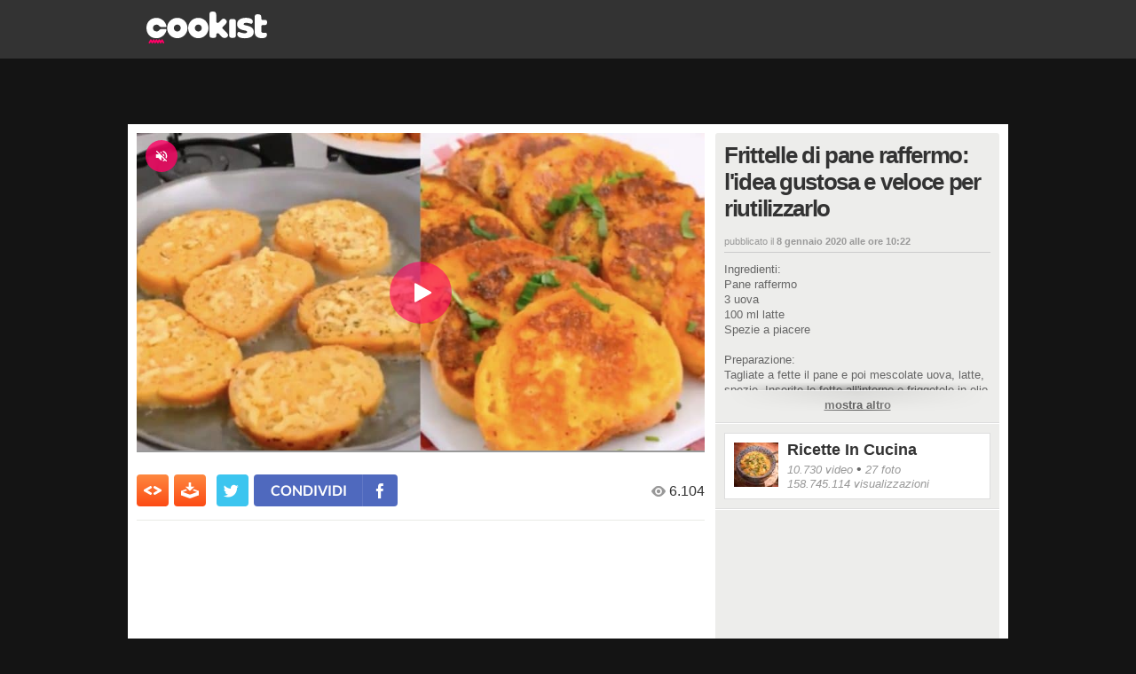

--- FILE ---
content_type: text/html; charset=UTF-8
request_url: https://video.cookist.it/video/an/XhWegOSwVUSx620V
body_size: 209608
content:


<!DOCTYPE html>
<html lang="it" dir="ltr">
<head>
  
  <meta http-equiv="X-UA-Compatible" content="IE=edge">
  <meta charset="utf-8">
  <!-- -->

  

  <base href="/">
  <meta http-equiv="content-type" content="text/html; charset=UTF-8" />
  <meta http-equiv="content-language" content="it" />
  <title>Frittelle di pane raffermo: l&#x27;idea gustosa e veloce per riutilizzarlo</title>
  <meta property="fb:admins" content="1169898145" />
  





<meta name="description" content="Ingredienti:
Pane raffermo
3 uova
100 ml latte
Spezie a piacere
 
Preparazione:
Tagliate a fette il pane e poi mescolate uova, latte, spezie." />

<meta name="image_src" href="https://youmediafanpage.akamaized.net/video/XhWegOSwVUSx620V_pd.jpg?1578475351309" />
<meta property="og:title" content="Frittelle di pane raffermo: l&#x27;idea gustosa e veloce per riutilizzarlo" />
<meta property="og:description" content="Ingredienti:
Pane raffermo
3 uova
100 ml latte
Spezie a piacere
 
Preparazione:
Tagliate a fette il pane e poi mescolate uova, latte, spezie." />
<meta property="og:type" content="video.other" />
<meta property="og:image" content="https://youmediafanpage.akamaized.net/video/XhWegOSwVUSx620V_pd.jpg?1578475351309" />
<meta property="og:image:width" content="854" /><meta property="og:image:height" content="480" />
<meta property="og:site_name" content="YouMedia" />
<meta property="og:url" content="https://video.cookist.it/video/an/XhWegOSwVUSx620V" />
<meta property="fb:app_id" content="235802713451236" />
<meta name="twitter:site" content="@fanpage">
<meta name="twitter:card" content="player" />
<meta name="twitter:url" content="https://video.cookist.it/video/an/XhWegOSwVUSx620V" />
<meta name="twitter:title" content="Frittelle di pane raffermo: l&#x27;idea gustosa e veloce per riutilizzarlo" />
<meta name="twitter:description" content="Ingredienti:
Pane raffermo
3 uova
100 ml latte
Spezie a piacere
 
Preparazione:
Tagliate a fette il pane e poi mescolate uova, latte, spezie." />
<meta name="twitter:image" content="https://youmediafanpage.akamaized.net/video/XhWegOSwVUSx620V_pd.jpg?1578475351309" />
<meta name="twitter:player" content="https://video.cookist.it/embed/XhWegOSwVUSx620V" />
<meta name="twitter:player:width" content="640" />
<meta name="twitter:player:height" content="360" />


  
    <meta property="fb:pages" content="192736251204447" />
  
    <meta property="fb:pages" content="161253243918043" />
  
    <meta property="fb:pages" content="271946231233" />
  
    <meta property="fb:pages" content="433480505540" />
  
    <meta property="fb:pages" content="135117519925526" />
  
    <meta property="fb:pages" content="666321606794487" />
  
    <meta property="fb:pages" content="254166891443342" />
  
    <meta property="fb:pages" content="277280360740" />
  
    <meta property="fb:pages" content="1501552800110615" />
  
    <meta property="fb:pages" content="319388858186974" />
  
    <meta property="fb:pages" content="184431874142" />
  
    <meta property="fb:pages" content="191402287633674" />
  
    <meta property="fb:pages" content="1548862515332110" />
  
    <meta property="fb:pages" content="1487525711517619" />
  
    <meta property="fb:pages" content="126881400674472" />
  
    <meta property="fb:pages" content="107309452648576" />
  
    <meta property="fb:pages" content="1491189894514919" />
  
    <meta property="fb:pages" content="1443975585873617" />
  
    <meta property="fb:pages" content="169992733022409" />
  
    <meta property="fb:pages" content="119000911471062" />
  
  <link title="Ricerca video e foto su YouMedia" rel="search" type="application/opensearchdescription+xml" href="https://video.cookist.it/opensearch.xml" />
  <link rel="canonical" href="https://video.cookist.it/video/an/XhWegOSwVUSx620V">
  

  

          <link rel="apple-touch-icon-precomposed" sizes="57x57" href="https://dayjlzv1ljqs2.cloudfront.net/0235704746a15a62/img/extfav/cookist/apple-icon-57x57.png"/>
          <link rel="apple-touch-icon-precomposed" sizes="114x114" href="https://dayjlzv1ljqs2.cloudfront.net/0235704746a15a62/img/extfav/cookist/apple-icon-114x114.png"/>
          <link rel="apple-touch-icon-precomposed" sizes="72x72" href="https://dayjlzv1ljqs2.cloudfront.net/0235704746a15a62/img/extfav/cookist/apple-icon-72x72.png"/>
          <link rel="apple-touch-icon-precomposed" sizes="144x144" href="https://dayjlzv1ljqs2.cloudfront.net/0235704746a15a62/img/extfav/cookist/apple-icon-144x144.png"/>
          <link rel="apple-touch-icon-precomposed" sizes="60x60" href="https://dayjlzv1ljqs2.cloudfront.net/0235704746a15a62/img/extfav/cookist/apple-icon-60x60.png"/>
          <link rel="apple-touch-icon-precomposed" sizes="120x120" href="https://dayjlzv1ljqs2.cloudfront.net/0235704746a15a62/img/extfav/cookist/apple-icon-120x120.png"/>
          <link rel="apple-touch-icon-precomposed" sizes="76x76" href="https://dayjlzv1ljqs2.cloudfront.net/0235704746a15a62/img/extfav/cookist/apple-icon-76x76.png"/>
          <link rel="apple-touch-icon-precomposed" sizes="152x152" href="https://dayjlzv1ljqs2.cloudfront.net/0235704746a15a62/img/extfav/cookist/apple-icon-152x152.png"/>
          <link rel="icon" type="image/png" href="https://dayjlzv1ljqs2.cloudfront.net/0235704746a15a62/img/extfav/cookist/android-icon-192x192.png" sizes="192x192"/>
          <link rel="icon" type="image/png" href="https://dayjlzv1ljqs2.cloudfront.net/0235704746a15a62/img/extfav/cookist/favicon-96x96.png" sizes="96x96"/>
          <link rel="icon" type="image/png" href="https://dayjlzv1ljqs2.cloudfront.net/0235704746a15a62/img/extfav/cookist/android-icon-72x72.png" sizes="72x72"/>
          <link rel="icon" type="image/png" href="https://dayjlzv1ljqs2.cloudfront.net/0235704746a15a62/img/extfav/cookist/android-icon-48x48.png" sizes="48x48"/>
          <link rel="icon" type="image/png" href="https://dayjlzv1ljqs2.cloudfront.net/0235704746a15a62/img/extfav/cookist/favicon-32x32.png" sizes="32x32"/>
          <link rel="icon" type="image/png" href="https://dayjlzv1ljqs2.cloudfront.net/0235704746a15a62/img/extfav/cookist/favicon-16x16.png" sizes="16x16"/>
          <link rel="icon" type="image/png" href="https://dayjlzv1ljqs2.cloudfront.net/0235704746a15a62/img/extfav/cookist/android-icon-144x144.png" sizes="144x144"/>
          <link rel="shortcut icon" href="https://dayjlzv1ljqs2.cloudfront.net/0235704746a15a62/img/extfav/cookist/favicon.ico" />
          <link rel="icon" href="https://dayjlzv1ljqs2.cloudfront.net/0235704746a15a62/img/extfav/cookist/favicon.ico" />
          <meta name="application-name" content="Cookist"/>
          <meta name="msapplication-TileColor" content="#FFFFFF"/>
          <meta name="msapplication-TileImage" content="https://dayjlzv1ljqs2.cloudfront.net/0235704746a15a62/img/extfav/cookist/ms-icon-144x144.png"/>
          <meta name="msapplication-square70x70logo" content="https://dayjlzv1ljqs2.cloudfront.net/0235704746a15a62/img/extfav/cookist/ms-icon-70x70.png"/>
          <meta name="msapplication-square150x150logo" content="https://dayjlzv1ljqs2.cloudfront.net/0235704746a15a62/img/extfav/cookist/ms-icon-150x150.png"/>
          <meta name="msapplication-square310x310logo" content="https://dayjlzv1ljqs2.cloudfront.net/0235704746a15a62/img/extfav/cookist/ms-icon-310x310.png"/>
    

  <style id="critical-css">i.category-home.tech{width:193px;height:41px;background-position:0 -41px}.box-web.main.video.square .blackwall.video{height:570px}.preview i.photo{opacity:0}.sidebar-wrapper .description .text-envelope.limited.mini{max-height:110px}.ymGallery .main-area .gradient{position:absolute;z-index:10;bottom:56px;left:0;height:150px;width:100%;background-image:linear-gradient(to bottom,rgba(0,0,0,0),rgba(0,0,0,.8))}.ymGallery .main-area .info{position:absolute;z-index:21;text-align:left;padding-left:26px;font-size:14px;line-height:16px;color:#fff;left:20px;bottom:75px}.ymGallery .main-area .info .title{font-weight:700}.ymGallery .main-area .info a{text-decoration:underline;color:#fff}.ymGallery .main-area .info .close{opacity:.5;position:absolute;z-index:22;top:0;left:0;display:block;background:url('https://dayjlzv1ljqs2.cloudfront.net/0235704746a15a62/img/ymGallery-sprite.png') 0 -156px no-repeat;width:16px;height:16px}.ymGallery .main-area .showArea{position:absolute;height:100%;top:0;z-index:20}.ymGallery .main-area .showArea.left{left:0;width:20%}.ymGallery .main-area .showArea.right{right:0;width:80%}.ymGallery .main-area .arr{position:absolute;opacity:0;height:132px;width:58px;top:50%;margin-top:-66px;background:url('https://dayjlzv1ljqs2.cloudfront.net/0235704746a15a62/img/ymGallery-sprite.png') no-repeat rgba(0,0,0,.5)}.ymGallery .main-area .arr.left{background-position:-58px -24px;left:0;border-top-right-radius:3px;border-bottom-right-radius:3px}.ymGallery .main-area .arr.right{background-position:0 -24px;right:0;border-top-left-radius:3px;border-bottom-left-radius:3px}.ymGallery ul li.info a i{background-position:-24px 0}.ymGallery ul li.selected a{background:rgba(0,0,0,.2);box-shadow:inset 0 0 26px 8px #000}.ymGallery ul li.selected a i{opacity:.5}.colonna .ymGallery .main-area .info{bottom:20px}.colonna .ymGallery .main-area .gradient{bottom:0}.social-content:first-child{margin-left:0}.social-content{display:block;float:left;width:32px;margin-left:10px}i.social-fb{background-position:0 -84px;width:32px;height:32px}i.social-tw{background-position:-32px -84px;width:32px;height:32px}i.social-in{background-position:-128px -84px;width:32px;height:32px}.font25{font-size:25px!important;line-height:28px}.blackwall.paginaRep{height:676px}.videoRep-info .more-text{display:inline-block;padding-top:7px;padding-bottom:1px;width:100%;border-top:1px solid #fff;color:#333;text-decoration:underline;font-weight:700;background:-webkit-linear-gradient(270deg,rgba(0,0,0,.1),transparent);background:-moz-linear-gradient(270deg,rgba(0,0,0,.05),transparent);-webkit-mask-box-image:-webkit-linear-gradient(180deg,rgba(0,0,0,0),rgba(0,0,0,.8) 50%,rgba(0,0,0,0) 100%)}.videoRep-info .show-more-container{text-align:center;position:relative}.videoRep-info .shadow{height:8px;top:-9px;width:100%;position:absolute;left:0;border-bottom:1px solid rgba(0,0,0,.4);-moz-border-bottom-colors:rgba(0,0,0,.1);background:-webkit-linear-gradient(90deg,rgba(0,0,0,.4),transparent 100%);background:-moz-linear-gradient(90deg,rgba(0,0,0,.05),transparent 100%);-webkit-mask-box-image:-webkit-linear-gradient(0deg,transparent,rgba(0,0,0,.8) 50%,transparent 100%)}.title-reportage-extended{display:block;z-index:999;position:absolute;top:15px;left:-5px;width:185px;background:url('https://dayjlzv1ljqs2.cloudfront.net/0235704746a15a62/img/reportage-home-extended.png') bottom left no-repeat;height:45px}.box-news.big-sizeRep,.box-news.big-sizeRep .news-wrapper,.box-news.big-sizeRep .news-wrapper .thumb-wrapper{width:640px;height:355px}.box-news.big-sizeRep .news-wrapper .thumb-wrapper img{width:640px}.reportage .coverRep-wrapper{position:relative;float:left}.coverRep-int{width:320px;height:250px;overflow:hidden;position:relative;background-color:#000}.coverRep-int img{height:270px;-webkit-filter:blur(6px);-moz-filter:blur(6px);-ms-filter:blur(6px);-o-filter:blur(6px);opacity:.6}.coverRep-wrapper .numberRep-content{position:absolute;bottom:8px;left:0;height:45px;width:370px}.numberRep-content .numberRep-int{border-left:1px solid #fff;padding:0 10px;color:#fff;text-shadow:1px 1px 1px rgba(0,0,0,.75);float:left;text-transform:uppercase}.numberRep-content .numberRep-int:first-child{border:none}.reportage .infoRep-wrapper{position:relative;float:left;padding:15px;background:url('https://dayjlzv1ljqs2.cloudfront.net/0235704746a15a62/img/pattern-bg-reportage.jpg') #ededeb;height:220px;width:640px}.infoRep-wrapper .coverRep-overlay{position:absolute;top:0;left:-100px}.infoRep-wrapper h1{color:#333;font-size:32px;line-height:36px;letter-spacing:-.04em}.infoRep-wrapper .Rep-description{color:#666;font-size:13px;line-height:16px;margin-top:10px;overflow-y:auto;max-height:64px}.infoRep-wrapper .box-connection{position:absolute;bottom:0;left:15px;width:640px;height:54px;border-top:1px solid #ccc}.share-boxRep{padding:6px 0 0}.box-connection button.size4{margin-top:11px}.box-connection .userRep-action{display:block;float:right;width:280px}.box-connection .userRep-wrapper{display:block;float:right;margin:11px 5px 0 0}.userRep-wrapper .userRep-thumb{float:right;margin-right:2px}.userRep-wrapper .userRep-thumb img{width:30px}.box-videoRep{position:relative;background:url('https://dayjlzv1ljqs2.cloudfront.net/0235704746a15a62/img/pattern-bg-reportage.jpg') #f7f7f5;margin-bottom:40px}.videoRep{height:366px;padding:10px;float:left;width:650px;border-right:1px solid #dedede}.videoRep-info{position:relative;padding:10px 0 0 9px;float:left;width:298px;height:376px;border-left:1px solid #fff;font-size:13px;line-height:16px}.videoRep-info h2{color:#333;font-size:24px;line-height:27px}.videoRep-info .timemod{margin-top:20px;margin-bottom:10px;border-bottom:1px solid #ccc}.videoRep-info .text{display:block;padding:0;color:#666;overflow:inherit}.videoRep-info .wrapper-description{min-height:305px;width:298px}.videoRep-info .description{overflow:hidden;max-height:280px}.videoRep-info .info-video{width:278px;bottom:0}.infoRep-wrapper .social-bar{padding:9px 0 0;float:left;width:auto}.font14{font-size:14px!important;line-height:18px}.preview i.photo,.preview i.play{opacity:0;left:10px;bottom:10px;display:block;position:absolute}.info-box .abstract{font-family:Merriweather,Georgia,serif;color:#999;font-style:italic;display:block;font-size:12px;display:-webkit-box;-webkit-line-clamp:4;-webkit-box-orient:vertical;overflow:hidden}.popup-close{box-shadow:-1px 2px 2px rgba(0,0,0,.2)}.fp-wrapper-bttn.big .balloon{font-size:19px;line-height:24px;padding:7px 10px 5px;margin-left:9px}.fp-wrapper-bttn.big .balloon .arrow-balloon{bottom:10px;left:-7px;border-width:7px 7px 7px 0}.balloon{position:relative;float:left;display:block;top:0;margin-left:12px;font-size:30px;line-height:31px;letter-spacing:-.05em;background:#e9eae5;padding:7px 30px;font-weight:100;color:#666;border-radius:4px}.balloon .arrow-balloon{width:0;height:0;border-style:solid;border-width:9px 9px 9px 0;border-color:transparent #e9eae5 transparent transparent;left:-9px;bottom:12px;position:absolute}.share-bar .title h2{font-size:22px;padding-top:8px;color:#333;letter-spacing:-.03em}.share-bar .box-follow{width:319px;height:40px;position:relative;float:right}.share-bar .box-follow button{position:absolute;top:7px;right:8px}i.icon{display:inline-block;font-family:iconset;background:0 0;font-weight:400;font-style:normal;margin-top:-2px}i{zoom:1;background-image:url('https://dayjlzv1ljqs2.cloudfront.net/0235704746a15a62/img/icon/icon-sprite.png');background-position:0 0;background-repeat:no-repeat;display:inline-block;zoom:1;vertical-align:middle}.box-web.canale .box-disclaimer.disclaimer-affiliated{padding:0 20px 12px}.disclaimer-affiliated{border:0;padding:0}.disclaimer-affiliated .disclaimer-content{display:flex;align-items:center;border:1px solid #fe9902;padding:15px;color:#666;font-size:12px;line-height:16px;letter-spacing:-.3px}.disclaimer-affiliated .qualecompro-logo{margin-right:17px}.disclaimer-affiliated .qualecompro-logo>*{width:100px}.disclaimer-affiliated .disclaimer-contact{display:flex;font-family:Helvetica,Arial,sans-serif;font-style:normal;font-size:14px;background-color:#f4f4f2;padding:8px;justify-content:flex-end;margin-top:10px;letter-spacing:-.3px}.disclaimer-affiliated .disclaimer-contact .icon-mail{margin-right:auto}.disclaimer-affiliated .disclaimer-contact .icon-mail i.icon:before{content:'\e605';font-size:18px}.disclaimer-affiliated .disclaimer-contact strong{margin-left:6px}.box-news-container.channel{padding-top:60px;background:url('https://dayjlzv1ljqs2.cloudfront.net/0235704746a15a62/img/pattern-bg-reportage.jpg') #f7f7f5;position:relative}.box-news-container.channel i.category-home{position:absolute;left:-5px;top:10px}i.category-home.news{width:107px;height:41px;background-position:-317px -41px}i.category-home.entertainment{width:193px;height:41px;background-position:-333px 0}.blackwall.video{height:380px}.sidebar-wrapper .description .text a{text-decoration:underline}.sidebar-wrapper .description .text-envelope.limited{max-height:280px}.blackwall.gallery{height:502px}.clip.keepratio{top:0;left:0;bottom:0;right:0}.ymGallery{position:relative;width:100%;height:100%;font-family:Arial,Helvetica,sans-serif;background:#000}.ymGallery .main-area{background:#212121;width:100%;height:100%;position:relative;overflow:hidden;text-align:center}.ymGallery .ctrlBar{position:absolute;overflow:hidden;z-index:40;bottom:0;left:0;width:100%;height:55px;border-top:1px solid #313131;background:url('https://dayjlzv1ljqs2.cloudfront.net/0235704746a15a62/img/ymGallery-ctrlBar-wall.jpg') top repeat-x #131313}.ymGallery .sectRight{float:right;position:relative;background:url('https://dayjlzv1ljqs2.cloudfront.net/0235704746a15a62/img/ymGallery-ctrlBar-wall.jpg') top repeat-x #131313}.ymGallery .sectLeft{float:left}.ymGallery ul li{float:left;color:#fff}.ymGallery ul li.dvd{border-right:1px solid #313131;border-left:1px solid #0f0f0f}.ymGallery ul li.dvd:first-child{border-left:0}.ymGallery ul li.dvd:last-child{border-right:0}.ymGallery ul li a{display:inline-block;position:relative;height:55px;width:60px}.ymGallery ul li a i{background:url('https://dayjlzv1ljqs2.cloudfront.net/0235704746a15a62/img/ymGallery-sprite.png') no-repeat;height:24px;width:24px;display:inline-block;position:absolute;top:50%;left:50%;margin-top:-12px;margin-left:-12px}.ymGallery ul li.theatre-in a i{background-position:-174px 0;width:32px;margin-left:-16px}.ymGallery li.ctrlSect{position:relative;min-width:80px;text-align:center;font-size:28px;line-height:31px;font-weight:100;padding:12px 6px}.ymGallery .thumbBox{margin:9px 15px;position:absolute;top:0;left:0;height:37px;width:1000px;overflow:hidden}.ymGallery .thumbBox .thumb{display:block;height:37px;width:56px;float:left;margin-right:7px;overflow:hidden}.ymGallery .thumbBox .thumb.selected{border:1px solid #da6d31;height:35px;width:54px}.ymGallery .thumbBox .thumb img{width:56px}.ymGallery .thumb-overflow{width:100px;height:55px;position:absolute;z-index:20;left:-100px;top:0;background:url('https://dayjlzv1ljqs2.cloudfront.net/0235704746a15a62/img/ymGallery-overflow.png') repeat-y}.colonna .ymGallery{margin-bottom:10px;height:482px;position:relative}.colonna .ymGallery .main-area{height:426px}.table{display:table}.blackwall.canale{height:500px}.box-web.main.canale{padding:0}.box-web.canale{padding-top:10px;margin-top:0}.attivita-box{display:block;padding:20px;border-radius:3px;background:#fff;background-image:linear-gradient(to bottom,#fff,#f6f6f4);color:#5f5f5f;margin-bottom:20px;font-size:12px;line-height:17px;position:relative;border:1px solid #e6e6e1}.attivita-box.hide{display:none}.attivita-box.load-more{text-align:center;padding:10px;margin-top:20px}.box-news.big-sizeCh{width:610px;height:415px}.box-news.big-sizeCh .news-wrapper{width:610px;height:380px}.box-news.big-sizeCh .news-wrapper .thumb-wrapper{width:610px;height:343px}.box-news.big-sizeCh .news-wrapper .thumb-wrapper img{width:620px}.box-news.big-sizeCh .news-wrapper .info-box{width:590px;padding-top:6px}.box-news.big-sizeCh .news-wrapper .info-box .title{margin-bottom:15px;font-size:20px;line-height:27px;min-height:38px;max-height:168px}.box-news.big-sizeCh .other-info{padding:10px 5px;font-size:14px;line-height:16px}.box-utente-canale{position:relative;background:url('https://dayjlzv1ljqs2.cloudfront.net/0235704746a15a62/img/pattern-bg-reportage.jpg') #f7f7f5;margin-bottom:40px}.box-utente-video{min-height:430px;padding:20px;float:left;width:620px;border-right:1px solid #dedede}.box-utente-info{padding:20px;float:left;width:288px;height:430px;border-left:1px solid #fff}.box-utente-info .photo-channel{float:left;position:relative;display:table-cell;vertical-align:middle;border:5px solid #fff;margin-right:10px;background:#000;width:120px;height:120px;z-index:50;box-shadow:0 1px 5px rgba(0,0,0,.3)}.box-utente-info .photo-channel img{width:120px}.box-utente-info .number-channel{display:table-cell;vertical-align:middle;font-size:20px}.box-utente-info .number-strip{color:#333;max-width:160px}.number-channel i.views-16{margin-top:-3px}.number-channel hr{display:block;width:160px;margin:5px 0}.box-utente-info .name-channel{display:block;margin-top:10px;position:relative;padding:0 15px;width:282px;font-size:24px;letter-spacing:-1px;font-weight:700;color:#000;background:#fff;box-shadow:0 1px 5px rgba(0,0,0,.3);max-height:100px;overflow:hidden;border-bottom:15px solid #fff}.box-utente-info .name-channel>h1{padding:15px 0 0;margin:0;font-size:inherit;letter-spacing:inherit;line-height:inherit}.canale .social-box{width:280px;height:32px;z-index:10;margin:20px 0}.canale .description{font-size:13px;line-height:17px;display:block;width:288px}.canale .timemod{margin-bottom:10px;border-bottom:1px solid #ccc;padding-bottom:5px}.canale .description .text{display:block;padding-bottom:10px;overflow:hidden;max-height:42px;position:relative;color:#666;min-height:42px}.canale .description .show-more-container{text-align:center;position:relative}.canale .description .show-more-container .shadow{height:8px;top:-9px;width:100%;position:absolute;left:0;border-bottom:1px solid rgba(0,0,0,.4);-moz-border-bottom-colors:rgba(0,0,0,.1);background:-webkit-linear-gradient(90deg,rgba(0,0,0,.4),transparent 100%);background:-moz-linear-gradient(90deg,rgba(0,0,0,.05),transparent 100%);-webkit-mask-box-image:-webkit-linear-gradient(0deg,transparent,rgba(0,0,0,.8) 50%,transparent 100%)}.canale .description .more-text{display:inline-block;padding-top:7px;padding-bottom:1px;width:100%;border-top:1px solid #fff;color:#333;text-decoration:underline;font-weight:700;background:-webkit-linear-gradient(270deg,rgba(0,0,0,.1),transparent);background:-moz-linear-gradient(270deg,rgba(0,0,0,.05),transparent);-webkit-mask-box-image:-webkit-linear-gradient(180deg,rgba(0,0,0,0),rgba(0,0,0,.8) 50%,rgba(0,0,0,0) 100%)}.canale .box-news-container{position:relative;padding-top:40px}.box-news-container .load-more{width:940px;float:left}.box-web.canale .disclaimer-branded .disclaimer-content{flex-direction:row}.box-web.canale .disclaimer-branded .disclaimer-content .ciaopeople-logo{margin-bottom:0}.box-web.canale .disclaimer-container{background-color:#fff;padding:8px 30px 20px;box-sizing:border-box;width:100%}.row{margin:15px 0}.row:first-child{margin-top:0!important}.row:last-child{margin-bottom:0!important}.margin20{margin-right:20px}#footer a{color:#888}.ft-link-box a{display:block;color:#e5e5e5;float:left;height:11px;text-transform:uppercase}.ft-link-box a:first-child{margin-left:0}.ft-link-box.ft-top{position:absolute;right:0;top:8px}.ft-icon{float:left;margin-left:25px;position:relative;top:-5px}.ft-icon a{display:block;margin-left:5px;background:url('https://dayjlzv1ljqs2.cloudfront.net/0235704746a15a62/img/ft-sprite.png') no-repeat #7b7b7b;width:22px;height:22px;opacity:.5;border-radius:2px}.ft-link-box a{margin-left:15px;font-size:10px}.ft-icon a.fb{background-position:0 0}.ft-icon a.tw{background-position:-22px 0}.ft-icon a.gp{background-position:-44px 0}.ft-icon a.rss{background-position:-66px 0}.js-header{position:fixed;z-index:100000;top:0;left:0;width:100%}.category-section{font-size:14px;height:31px;display:inline-block;margin-left:10px}.category-section .border{margin:0 10px;float:left;background:#fe8d45;height:100%;width:1px;box-shadow:-1px 0 3px rgba(0,0,0,.2)}.category-section .txt{float:left;color:#333;text-transform:uppercase;font-size:14px;font-weight:700;margin-top:8px}.blackwall.home{height:535px}.box-web.home{padding-top:10px;margin-top:0}.border{display:block;height:100%;float:left}.inset-overflow{overflow:hidden;width:988px}.box-news-container{width:970px;background:#ededeb;padding:9px;border:1px solid #dedede;margin-bottom:20px}.box-news-container.special{padding:0;border:none;width:990px}.box-news-container.special .box-news-banner{float:left;padding:4px;width:300px;height:250px;background:#fff;border:1px solid #dedede}.box-news.size1{width:340px;height:275px}.box-news.size1 .news-wrapper{width:340px;height:240px}.box-news.size1 button{margin-bottom:15px}.box-news.size1:first-child{margin-right:15px}.box-news.size1 .news-wrapper .thumb-wrapper{width:340px;height:183px}.box-news.size1 .news-wrapper .info-box{width:320px}.box-news.size1 .news-wrapper .info-box .title{margin-bottom:15px;font-size:20px;line-height:25px;min-height:38px;max-height:168px}.box-news.size1 .other-info{padding:10px 5px;font-size:14px;line-height:16px}.box-news.size2{width:230px;height:180px;margin-top:8px}.box-news.size2 .news-wrapper{width:230px;height:159px}.box-news.size2:first-child{margin-top:0}.box-news.size2 .news-wrapper .thumb-wrapper{width:230px;height:111px}.box-news.size2 .news-wrapper .info-box{width:210px;max-height:180px}.box-news.size2 .news-wrapper .info-box .title{margin-bottom:10px;font-size:16px;line-height:20px;max-height:100px;min-height:38px}.box-news.size2 .other-info{font-size:12px;line-height:14px;padding:4px 5px}.box-news.size2 .other-info i{position:relative;top:-3px}.box-news.size2 .other-info .infotext{width:190px;position:relative;top:1px}.box-news.size7{width:340px;height:250px;margin-right:10px}.box-news.size7 .news-wrapper,.box-news.size7 .news-wrapper .thumb-wrapper{width:340px;height:250px}.box-news-container.special .box-special-news{position:relative;float:left;width:280px;height:260px}.box-news-container.special .box-special-news a{font-weight:700;font-size:20px;line-height:24px;color:#333}.box-news-container.special .border-container{padding:9px;border:1px solid;height:261px;float:left}.box-news-container.special .border-container.left{width:640px;border-color:#e6e6e3 #c8c8c7 #e6e6e3 #e6e6e3}.box-news-container.special .border-container.right{width:310px;border-color:#e6e6e3 #e6e6e3 #e6e6e3 #fff}.box-special-news>a.title{font-size:20px;font-weight:700;max-height:70px;display:block;overflow:hidden}.box-special-news>.description{margin-top:6px;display:block;overflow:hidden;max-height:120px;font-size:13px;line-height:17px;color:#333}.box-news-container .double-col{float:left}.box-news-container .double-col.left{margin-right:10px}.box-news-container .single-col{float:right;width:240px}.box-news-container .row:first-child{margin-bottom:16px}.box-news-container .row{margin-bottom:0}.box-news-container.padding-zero{padding:0!important;width:988px}.box-news-container .inset-overflow{overflow:hidden;width:960px;padding:14px}.box-news.size1 img{width:346px}.box-news.size2 img{width:272px}.box-news.size7 img{width:446px}.info-video{position:absolute;background:#fff;border:1px solid #dedede;margin:10px 0;padding:10px;font-size:18px;line-height:22px;color:#999}.box-special-news .info-video{width:258px;bottom:-10px;left:0}i.views-24{background-position:-48px -36px;width:24px;height:24px}i.category-home{zoom:1;background-image:url('https://dayjlzv1ljqs2.cloudfront.net/0235704746a15a62/img/home-category.png');background-position:0 0;background-repeat:no-repeat;display:inline-block;zoom:1;vertical-align:middle}::cue{font-size:18px}.font9{font-size:9px!important;line-height:12px}.font10{font-size:10px!important;line-height:13px}.margin10{margin-right:10px}.barra-reportage{height:40px;position:relative;padding-left:115px;background:#f7f7f5;margin-bottom:10px}.barra-reportage .reportage-extended{display:block;z-index:999;position:absolute;top:5px;left:-5px;width:120px;background:url('https://dayjlzv1ljqs2.cloudfront.net/0235704746a15a62/img/reportage-video-extended.png') bottom left no-repeat;height:30px}.barra-reportage .title{height:40px;max-width:520px}.barra-reportage .title h2{font-size:22px;padding-top:8px;color:#333}.barra-reportage .line-space{display:block;float:right;border-left:1px solid #dedede;border-right:1px solid #fff;height:40px;position:relative;top:0}.barra-reportage .box-partecipa{width:319px;height:40px;position:relative;float:right}.barra-reportage .box-partecipa .text{display:block;font-size:9px;padding:11px 0 0 10px;color:#666}.barra-reportage .box-partecipa button{position:absolute;top:5px;right:8px}.colonna .box-correlati .content{width:100%;overflow:hidden;margin:0 auto}.correlato .preview{width:140px;height:79px}.preview i.play{opacity:0}.correlato .preview img{display:inline-block;vertical-align:middle}.sidebar-wrapper .correlato{margin-bottom:10px;font-weight:700;font-size:13px;background:#fff;width:300px;height:79px}.sidebar-wrapper .title{display:block;color:#000;margin-bottom:7px;padding-right:5px;padding-top:7px;height:32px;overflow:hidden;line-height:16px}.preview{display:block;overflow:hidden;position:relative;background:#333;text-align:center}.preview .time{position:absolute;top:5px;right:5px;font-size:10px;color:#fff;background:rgba(0,0,0,.7);padding:0 3px;border-radius:3px}.preview i.play,.thumb-wrapper i.photo,.thumb-wrapper i.play{left:10px;bottom:10px;display:block;position:absolute}.box-partecipa .text{font-size:10px;color:#333;float:left;margin-top:4px}i.photo{height:24px;width:34px;background-position:-35px -60px}i.ico-video-reportage{background-position:-72px -60px;width:29px;height:24px;position:absolute;left:10px;top:10px}.box-disclaimer a{text-decoration:none}.disclaimer-branded .disclaimer-content{display:flex;flex-direction:column;text-decoration:none}.disclaimer-branded .ciaopeople-logo{width:100px;height:20px;margin-bottom:20px}.disclaimer-branded .disclaimer-text{margin-left:auto}.col333{color:#333!important}.col999{color:#999!important}.bold{font-weight:700}button.size4{width:85px}.box-correlati{margin-bottom:15px;position:relative;background:#ededeb;border:1px solid #dedede}.box-correlati .content{width:100%;margin:0 auto;padding:0;overflow:hidden}.clip{position:absolute;top:-100px;left:-100px;bottom:-100px;right:-100px;text-align:center}.clip-inset{position:absolute;width:100%;height:100%;top:0;left:0}.vertical-align{display:inline-block;vertical-align:middle;height:100%}.clip img{display:inline-block;vertical-align:middle}.box-news{display:block;float:left;padding:4px;background:#fff;border:1px solid #dedede;text-decoration:none}.box-news .news-wrapper{display:block;position:relative;background:#fff;overflow:hidden}.news-wrapper .time{position:absolute;top:5px;right:5px;font-size:10px;color:#fff;background:rgba(0,0,0,.7);padding:0 3px;border-radius:3px}.info-box .other-info-container{display:block;position:absolute;bottom:0;width:90%}.thumb-wrapper i.play{left:10px;bottom:10px;display:block;position:absolute}.news-wrapper .info-box .title{display:block;font-weight:700;overflow:hidden}.other-info{display:block;color:#999;padding:5px;margin:0 5px;border-top:1px solid #f7f7f5}.infotext{display:inline-block;position:relative;top:4px}.box-news button{margin-bottom:10px}.box-news button.size4{position:relative;padding-left:39px}.box-news button i.play-button{position:absolute;left:0;top:0}.news-wrapper .thumb-wrapper{display:block;overflow:hidden;position:relative;background:#e6e6e3}.box-news.size6{width:210px;height:160px;margin:10px 8px 10px 0;float:none}.box-news.size6 .news-wrapper{width:210px;height:160px}.box-news.size6 .news-wrapper .thumb-wrapper{width:210px;height:118px}.box-news.size6 .news-wrapper .info-box{height:150px;width:190px}.box-news.size6 .news-wrapper .info-box .title{margin-bottom:10px;font-size:14px;line-height:18px;max-height:72px;min-height:28px}.box-news.size6 .other-info{font-size:12px;line-height:14px;padding:4px 5px;margin:0}.box-news.size6 .other-info .infotext{width:158px;top:5px}.info-box{display:block;color:#333!important;background-color:#fff;position:absolute;left:0;text-decoration:none;width:100%}.news-wrapper .info-box{padding:5px 10px}.box-news.size6 img{width:212px}i.play{height:24px;width:34px;background-position:0 -60px}i.play-button{width:31px;height:30px;background-position:-32px -148px}.box-web.main.livepage{padding:0;margin-top:0}.blackwall.livepage{height:374px}.livepage-sidebar{width:400px;float:right}.livepage-sidebar .sidebar-wrapper{min-height:1000px}.livepage-sidebar .adv-box{margin:0 auto 30px;text-align:center}.livepage-sidebar .comment-head{text-transform:uppercase;border-bottom:1px solid #ccc;padding-bottom:5px;margin-bottom:10px}.livepage-colonna{width:580px;float:left}.livepage-colonna .livepage-header{padding:10px;background:#ff8635;background:linear-gradient(to right,#ff8635 0,#ff5000 100%);color:#000;font-size:12px;line-height:24px}.livepage-colonna .livepage-header>.floatleft{font-size:24px;line-height:24px;font-weight:700;font-style:italic;text-transform:uppercase;letter-spacing:-.03em;color:#fff}.livepage-colonna .livepage-header img{padding-left:10px;width:24px}.livepage-colonna .video{width:580px;height:326px;position:relative;background:#333}.livepage-colonna h1{font-size:30px;line-height:34px;letter-spacing:-.03em;padding:5px 0 15px}.livepage-colonna i.live-16{background-position:-176px 0;width:20px;height:16px}.livepage-colonna .text{font-size:16px;line-height:22px;color:#333;max-height:66px;min-height:66px;display:block;padding-bottom:10px;overflow:hidden;position:relative}.livepage-colonna .show-more-container{text-align:center;position:relative;margin-bottom:10px}.livepage-colonna .show-more-container .shadow{height:8px;top:-9px;width:100%;position:absolute;left:0;border-bottom:1px solid rgba(0,0,0,.4);-moz-border-bottom-colors:rgba(0,0,0,.1);background:-webkit-linear-gradient(90deg,rgba(0,0,0,.4),transparent 100%);background:-moz-linear-gradient(90deg,rgba(0,0,0,.05),transparent 100%);-webkit-mask-box-image:-webkit-linear-gradient(0deg,transparent,rgba(0,0,0,.8) 50%,transparent 100%)}.livepage-colonna .show-more-container .more-text{display:inline-block;padding-top:7px;padding-bottom:1px;width:100%;border-top:1px solid #fff;color:#333;text-decoration:underline;font-weight:700;background:-webkit-linear-gradient(270deg,rgba(0,0,0,.1),transparent);background:-moz-linear-gradient(270deg,rgba(0,0,0,.05),transparent);-webkit-mask-box-image:-webkit-linear-gradient(180deg,rgba(0,0,0,0),rgba(0,0,0,.8) 50%,rgba(0,0,0,0) 100%)}.livepage-colonna .box-correlati{margin-left:10px;position:relative}.livepage-colonna .description{padding:0 10px 10px}.livepage-colonna .video-info{padding:15px 0 15px 10px;width:100%}[class^=icon-]{font-family:iconset;font-style:normal;font-weight:400;font-variant:normal;text-transform:none;line-height:1;-moz-osx-font-smoothing:grayscale}*{margin:0;padding:0;outline:0}button::-moz-focus-inner{border:0}img{border:0}body.ym{font-family:Helvetica,Arial,sans-serif;color:#000;font-size:100%;word-wrap:break-word;position:relative;min-width:995px;padding-top:88px;background-color:#000;background-position-y:88px!important}ul li{list-style-type:none}.clearer{clear:both}.clearfix:after{clear:both;content:'.';display:block;height:0;visibility:hidden;font-size:0}a{text-decoration:none;color:#333}hr{border:0;border-bottom:1px solid #e6e6e6}h1{font-weight:700;font-size:26px;line-height:30px;text-rendering:optimizeLegibility}h4{position:relative;font-size:11px;line-height:13px;font-weight:400;color:#999;text-transform:uppercase}h4.grey{border-bottom:1px solid #ccc;color:#333;margin-bottom:10px;padding-bottom:5px}input,select,textarea{font-family:Arial,Helvetica,sans-serif}input[type=text]{border:1px solid #ddd;height:28px;padding:5px 10px;box-shadow:0 0 5px #efefef inset;font-size:18px}input[type=radio]{margin-left:1px}textarea{border:1px solid #ddd;resize:none;appearence:none;padding:10px;font-size:14px;line-height:19px;box-shadow:0 0 5px #efefef inset}::-webkit-input-placeholder{color:#999;font-style:italic}input:-moz-placeholder{color:#999;font-style:italic}.col666{color:#666!important}.floatleft{float:left}.floatright{float:right}.radius3{border-radius:3px}.alto10{display:block;height:10px}.font11{font-size:11px!important;line-height:14px}.font20{font-size:20px!important;line-height:23px}.hide{display:none}.linewrap{display:block;overflow:hidden;text-overflow:ellipsis;white-space:nowrap}.relative{position:relative}.antialias{font-smoothing:antialiased}100%,60%,80%{top:44px}70%,90%{top:50px}.head-wrapper{box-shadow:0 1px 6px rgba(0,0,0,.3);position:relative;border-bottom:1px solid #fe8d45!important;z-index:10000;background:url('https://dayjlzv1ljqs2.cloudfront.net/0235704746a15a62/img/menu-wall.jpg') repeat-x #fff;box-shadow:0 1px 6px rgba(0,0,0,.3)}.head-black-wrapper{position:relative;width:100%;z-index:9999;background:#000}.black-header{display:block;width:990px;height:20px;padding:6px 0;margin:0 auto}.black-header ul{height:20px}.black-header ul li{float:left}.black-header a.logo-fp{opacity:1}.black-header ul li a{font-weight:700;border-right:1px dashed #e6e6e3;color:#e6e6e3!important;display:inline-block;font-size:11px;line-height:13px;vertical-align:middle;padding:2px 15px 0;text-transform:uppercase}.black-header ul li:first-child a{border-left:1px dashed #e6e6e3}.head{display:block;width:990px;height:47px;margin:0 auto;padding-top:8px;position:relative;overflow:visible;z-index:999}input[type=text].tt-search{box-shadow:0 0 5px #efefef inset;border:1px solid #dedede;box-shadow:0 0 5px #efefef inset;border-radius:3px;position:relative;padding-right:25px;width:200px;height:18px;margin-top:5px;font-size:14px;line-height:18px;background-image:url('https://dayjlzv1ljqs2.cloudfront.net/0235704746a15a62/img/search-ico.png');background-repeat:no-repeat;background-position:215px 6px}.tt-dropdown-menu{border:1px solid #e6e6e6;position:absolute;top:38px;right:0;width:278px;background-color:#fff;background:rgba(255,255,255,.98);font-size:12px;color:#666;box-shadow:1px 2px 5px rgba(0,0,0,.3);border-bottom-left-radius:3px;border-bottom-right-radius:3px}.tt-dropdown-menu>div{display:block}.logo{display:inline-block;width:147px;height:34px;background:url('https://dayjlzv1ljqs2.cloudfront.net/0235704746a15a62/img/logo.png') no-repeat}.blackwall{background-color:#000;position:absolute;top:0}.box-web.main.video.square .blackwall.reportage{height:620px}.blackwall.reportage{height:430px}.timemod{font-size:11px;color:#999;line-height:14px}.box-web-container{position:relative;margin:75px auto 0!important;width:992px;overflow:visible}.blackwall{width:100%;left:0;margin-left:0}.box-web{display:block;width:990px;margin:0 auto;position:relative}.box-web>div{position:relative}.box-web>div.blackwall{position:absolute}.box-web.main{background:#fff;margin-top:20px}.box-web.main.video{padding:10px;width:972px}.box-web.video.reportage{margin-top:0}.box-web.reportage,.box-web.video{padding-top:10px;margin-top:0}.sdbar-box{position:relative;margin:10px 0}.sdbar-box:first-child{margin-top:0}.sdbar-box:last-child{margin-bottom:0}.sdbar-box.adv-box{margin-top:10px}.sdbar-box .related-title a{font-weight:700}button{height:30px;font-size:11px;font-family:Arial,Helvetica,sans-serif;font-weight:400;border:0;padding:7px 10px;color:#fff;text-transform:uppercase;border-radius:4px;background:no-repeat #fc4b14;background-image:linear-gradient(to bottom,#fe8840,#fc4b14)}button.icon-size{padding:5px}button.size1{width:115px}button.size6{width:65px}.bttn{display:inline-block;position:relative;border-radius:3px;height:20px;width:20px;padding:4px;margin-top:5px;border:1px solid #dedede}.relative .use{position:absolute;top:44px;right:0;border-radius:3px;background:#fe843d;width:65px;padding:10px;font-size:14px;font-weight:700;color:#fff;z-index:100;box-shadow:2px 2px 6px rgba(0,0,0,.5)}.use.bouncinghint{animation:1.75s linear infinite bouncinghint}.arrow-use{border-bottom-color:#fe843d!important;border-color:transparent;border-style:dashed;border-bottom-style:solid!important;border-width:8px;height:0;width:0;right:7px;top:-14px;position:absolute}.line-break{float:left;padding-top:5px;height:34px;width:1px;display:inline-block;background-color:#e6e6e3;margin:0 10px}.menu-bar{border:1px solid #e6e6e6;position:absolute;border-radius:3px;background-color:#fff;background:rgba(255,255,255,.98);width:248px;font-size:10px;text-transform:uppercase;color:#666;box-shadow:-2px 2px 6px rgba(0,0,0,.5)}.head-wrapper>.menu-bar{top:68px;right:10px}.menu-bar a{font-size:10px;text-transform:uppercase;color:#666}.menu-bar .box-registrati{height:30px;border:1px solid #dedede;background:#fff;padding:5px;color:#333;margin:10px}.menu-bar .box-registrati .registrati{float:left;display:inline-block;margin-top:3px;font-size:8px;line-height:11px}.box-registrati .registrati a{color:#ff5f00;font-size:8px;line-height:11px;text-decoration:none}.box-registrati button{float:left;margin-right:5px}.menu-bar ul li{position:relative;border-top:1px solid #e6e6e6}.menu-bar li i.arrow-category{position:absolute;right:12px;top:14px}.menu-bar .category{display:block;padding:10px}.menu-strip{display:block;font-size:11px;font-weight:700;color:#ff5f00;padding:0 0 10px 10px}.colonna{width:640px;float:left}.colonna.bottom{padding:0 0 30px}.sidebar{width:320px;float:right}.colonna .video{margin-bottom:10px;width:640px;height:360px;position:relative;z-index:1}.box-web.main.video.square .colonna .video{margin:0 auto 10px;width:550px;height:550px}.video-info{display:table;padding:15px 0;width:100%;position:relative}.video-info .view{display:table-cell;vertical-align:middle;color:#333;font-size:16px;line-height:18px;font-weight:400;text-align:right}.video-info .view-int{width:120px;float:right}.video-info .view-int i{position:relative;top:-1px}.box-correlati .slider{display:block;background:#d7d8d4;position:absolute;top:0;height:100%;width:26px}.box-correlati .slider.dx{right:0;border-left:1px solid #fff}.box-correlati .slider.sx{left:0;border-right:1px solid #fff}.slider.dx .shadow-inset{display:block;width:100%;height:100%;background:#ededeb;background-image:-webkit-linear-gradient(0deg,rgba(0,0,0,.1),transparent 100%);background-image:-moz-linear-gradient(0deg,rgba(0,0,0,.05),transparent 100%);-webkit-mask-box-image:-webkit-linear-gradient(90deg,transparent,rgba(0,0,0,.8) 50%,transparent 100%)}.slider .arrow-dx{display:block;position:absolute;top:0;left:0;background:url('https://dayjlzv1ljqs2.cloudfront.net/0235704746a15a62/img/slider-bg.png') 3px 49% no-repeat;width:100%;height:100%}.slider.dx .shadow{height:100%;top:0;width:8px;position:absolute;left:-10px;border-right:1px solid rgba(0,0,0,.4);-moz-border-right-colors:rgba(0,0,0,.1);background:-webkit-linear-gradient(180deg,rgba(0,0,0,.3),transparent 100%);background:-moz-linear-gradient(180deg,rgba(0,0,0,.05),transparent 100%);-webkit-mask-box-image:-webkit-linear-gradient(90deg,transparent,rgba(0,0,0,.8) 50%,transparent 100%)}.slider.sx .shadow-inset{display:block;width:100%;height:100%;background:-webkit-linear-gradient(180deg,rgba(0,0,0,.1),transparent 100%);background:-moz-linear-gradient(180deg,rgba(0,0,0,.05),transparent 100%);-webkit-mask-box-image:-webkit-linear-gradient(90deg,transparent,rgba(0,0,0,.8) 50%,transparent 100%)}.slider .arrow-sx{display:block;position:absolute;top:0;left:0;background:url('https://dayjlzv1ljqs2.cloudfront.net/0235704746a15a62/img/slider-bg.png') -17px 49% no-repeat;width:100%;height:100%}.slider.sx .shadow{height:100%;top:0;width:8px;position:absolute;right:-10px;border-left:1px solid rgba(0,0,0,.4);-moz-border-left-colors:rgba(0,0,0,.1);background:-webkit-linear-gradient(0deg,rgba(0,0,0,.3),transparent 100%);background:-moz-linear-gradient(0deg,rgba(0,0,0,.05),transparent 100%);-webkit-mask-box-image:-webkit-linear-gradient(90deg,transparent,rgba(0,0,0,.8) 50%,transparent 100%)}.sidebar-wrapper{background:#ededeb;padding:10px 0;position:relative}.sidebar-wrapper .description{font-size:13px;line-height:17px;display:block}.sidebar-wrapper .description .text{display:block;padding:0;margin-bottom:10px}.sidebar-wrapper .description .more-text{display:inline-block;padding-top:7px;padding-bottom:1px;width:100%;border-top:1px solid #fff;color:#333;text-decoration:underline;font-weight:700;background:-webkit-linear-gradient(270deg,rgba(0,0,0,.1),transparent);background:-moz-linear-gradient(270deg,rgba(0,0,0,.05),transparent);-webkit-mask-box-image:-webkit-linear-gradient(180deg,rgba(0,0,0,0),rgba(0,0,0,.8) 50%,rgba(0,0,0,0) 100%)}.sidebar-wrapper .description .show-more-container{text-align:center;position:relative}.sidebar-wrapper .description .show-more-container .shadow{height:8px;top:-9px;width:100%;position:absolute;left:0;border-bottom:1px solid rgba(0,0,0,.4);-moz-border-bottom-colors:rgba(0,0,0,.1);background:-webkit-linear-gradient(90deg,rgba(0,0,0,.4),transparent 100%);background:-moz-linear-gradient(90deg,rgba(0,0,0,.05),transparent 100%);-webkit-mask-box-image:-webkit-linear-gradient(0deg,transparent,rgba(0,0,0,.8) 50%,transparent 100%)}.sidebar-wrapper .description .text-envelope{overflow:hidden}.sidebar-wrapper .description h1{color:#333;margin-bottom:15px;letter-spacing:-.05em}.sidebar-wrapper hr{border-top:1px solid #dedede;border-bottom:1px solid #fff;position:relative;width:320px;left:-10px}.box-autore{position:relative;width:278px;height:53px;background:#fff;border:1px solid #dedede;margin:10px 0;padding:10px}.box-autore .contributor img{float:left;margin-right:10px}.box-autore .contributor .name{display:block;font-size:18px;font-weight:700;color:#333;position:relative;top:-2px}.box-autore .contributor .ch-info{font-size:13px;font-style:italic;color:#999}.sidebar-wrapper .content{display:block;color:#666;padding:0 10px}.sidebar-wrapper .sdbar-box{margin-bottom:10px}.sidebar-wrapper .sdbar-box:last-child{margin-bottom:0}.sidebar .sidebar-wrapper .timemod{margin-bottom:10px;border-bottom:1px solid #ccc;padding-bottom:5px}.reportage hr{border-top:1px solid #dedede;border-bottom:1px solid #fff}.popup-outset{position:fixed;top:50%;left:50%;margin-left:-210px;margin-top:-250px;z-index:10001;padding:10px;background:rgba(0,0,0,.3);box-shadow:0 0 11px #111;border-radius:6px}.popup{font-size:14px;color:#333;position:relative;background:#ededeb;padding:20px;width:360px}.popup-close{position:absolute;right:-10px;top:-10px;width:22px;height:22px;text-align:center;background:url('https://dayjlzv1ljqs2.cloudfront.net/0235704746a15a62/img/popup-close.png') no-repeat #fff;border-radius:12px;box-shadow:-1px 2px 2px rgba(0,0,0,.2)}.popup .content-int{background:#fff;padding:20px 60px;margin:15px 0;text-align:center}.fb-comments,.fb-comments iframe[style],.fb-comments.fb_iframe_widget>span[style]{width:100%!important}.allert-mail{float:left;margin:8px 15px 8px 5px;padding:3px 9px;font-size:18px;font-weight:700;line-height:18px;color:#fff;background:#fe8d45;border-radius:3px}i.arrow-category{width:4px;height:8px;background-position:-80px -20px}i.views-16{background-position:0 0;width:16px;height:16px}i.embed-20{background-position:-185px -16px;width:20px;height:20px}i.download-20{background-position:-205px -16px;width:20px;height:20px}i.logo-header{background-position:-63px -148px;width:97px;height:22px}.fp-wrapper-bttn{width:auto;height:auto;clear:both;content:"."}.fp-wrapper-bttn button{position:relative;float:left;overflow:hidden;border:0;margin:0;font-weight:700;text-transform:uppercase;border-radius:4px;font-family:Lato,Helvetica,Arial,sans-serif;height:auto!important}.fp-wrapper-bttn.small button:after,.fp-wrapper-bttn.small button:before{font-size:13px;line-height:2.1;width:30px}.fp-wrapper-bttn.big button:after,.fp-wrapper-bttn.big button:before{font-size:17px;line-height:2.2;width:39px}.fp-wrapper-bttn button:before{top:0}.fp-wrapper-bttn button:after{position:absolute;right:0;bottom:-100%}button:after,button:before{font-family:iconset;font-weight:400;height:100%;position:absolute;right:0}.fp-wrapper-bttn.small button{font-size:11px;line-height:11px;padding:7px 41px 7px 13px}.fp-wrapper-bttn.big button,.fp-wrapper-bttn.iconBig button{font-size:16px;line-height:16px;padding:10px 57px 10px 19px}.fp-wrapper-bttn.iconBig button{padding:18px}.fp-wrapper-bttn.iconBig button:after,.fp-wrapper-bttn.iconBig button:before{font-size:17px;line-height:2.2;width:39px}.fp-wrapper-bttn.follow button:after{content:"\e601"}.fp-wrapper-bttn.follow button{font-weight:700;color:#fff;background:#a6d91e}.fp-wrapper-bttn.follow button:before{content:"\e600"}.fp-wrapper-bttn.follow button:after,.fp-wrapper-bttn.follow button:before{border-left:1px solid rgba(255,255,255,.2)}.fp-wrapper-bttn.comment button{color:#fff;background:#4f69be}.fp-wrapper-bttn.comment button:after,.fp-wrapper-bttn.comment button:before{border-left:1px solid rgba(255,255,255,.2)}.fp-wrapper-bttn.comment button:before{content:"\e604"}.fp-wrapper-bttn.comment button:after{content:"\e601";color:#fff}.fp-wrapper-bttn.twitter button{color:#fff;background:#3cc5ef}.fp-wrapper-bttn.twitter button:after,.fp-wrapper-bttn.twitter button:before{border-left:1px solid rgba(255,255,255,.2);color:#fff}.fp-wrapper-bttn.twitter button:before{content:"\e610"}.fp-wrapper-bttn.twitter button:after{content:"\e601";color:#fff}.fp-wrapper-bttn.facebook button{color:#fff;background:#4f69be}.fp-wrapper-bttn.facebook button:after,.fp-wrapper-bttn.facebook button:before{border-left:1px solid rgba(255,255,255,.1);color:#fff}.fp-wrapper-bttn.facebook button:before{content:"\e611"}.fp-wrapper-bttn.facebook button:after{content:"\e601";color:#fff}.video button{padding:0}.video button.size1{padding:7px 10px}.button-rounded{font-family:Lato,Helvetica,Arial,sans-serif;font-size:13px;font-weight:700;display:inline-flex;flex-wrap:nowrap;justify-content:center;align-items:center;text-transform:uppercase;background-color:transparent;color:#000;border:1px solid transparent;border-radius:30px;padding:0 20px;outline:0;text-decoration:none;letter-spacing:-.8px;height:36px;line-height:36px}.button-rounded.red-bordered{border-color:#ff4900}.button-rounded.bg-black{background-color:#161616;color:#fff}.social-bar{display:table;width:100%;padding-bottom:15px;border-bottom:1px solid #e9eae5}.social-bar button{height:auto!important}.social-bar button.icon-size{padding:8px;float:none;display:inline-block;vertical-align:middle;border-radius:4px!important}.social-bar .fp-wrapper-bttn{float:none;display:inline-block;vertical-align:middle;margin-left:6px}.social-bar .fp-wrapper-bttn:first-child{margin-left:0}.social-bar .view{display:table-cell;padding-top:0}.box-disclaimer{font-family:Merriweather,Georgia,serif;font-weight:300;font-style:italic;font-size:12px;line-height:16px;color:#a3a3a3;background-color:#fff;border:1px solid #dedede;border-radius:5px;padding:20px;margin:10px 0}.grunge-object span{padding:5px 10px;display:inline-block;background-image:url('https://dayjlzv1ljqs2.cloudfront.net/0235704746a15a62/img/whitestripe-grunge.png');background-size:100% 100%;background-repeat:no-repeat;font-size:19px;line-height:19px;letter-spacing:-.5px;font-weight:700}.grunge-object span:first-child{margin-bottom:5px}.grunge-object.centered{text-align:center}.small-stripe-with-badge-and-text{display:flex;align-items:center;background-color:#f4f4f5;padding:0 10px;height:40px}.small-stripe-with-badge-and-text .info-container{display:flex;align-items:center}.small-stripe-with-badge-and-text .info-container .image-container{width:80px;margin-right:10px;line-height:11px}.small-stripe-with-badge-and-text .info-container .image-container a{display:inline-block;line-height:12px}.small-stripe-with-badge-and-text .info-container .image-container img{width:100%}.small-stripe-with-badge-and-text .info-container .title{font-size:22px;letter-spacing:-.66px;font-weight:700;line-height:22px;color:#333;flex-grow:1;letter-spacing:-.3px;height:100%}.small-stripe-with-badge-and-text .cta-container{flex-grow:1;display:flex;justify-content:flex-end}.stripe-with-bg-badge-and-cta{position:relative;overflow:hidden}.stripe-with-bg-badge-and-cta .bg{position:absolute;top:0;left:0;right:0;bottom:0;width:100%;height:100%}.stripe-with-bg-badge-and-cta .bg img{object-fit:cover;object-position:center}.stripe-with-bg-badge-and-cta .info-container{height:100px;display:flex;position:relative;align-items:center;padding:0 20px}.stripe-with-bg-badge-and-cta .info-container .cta-container{flex-grow:1;display:flex;justify-content:flex-end}.share-bar{height:40px;position:relative;background:#f7f7f5;margin-bottom:10px;padding-left:10px}.share-bar .title{height:40px;max-width:520px}</style>
  

  
<script language='javascript'>
    if(false) window._excludeGDPROnEmbed = "exclude"
    window._gdprLazy = false;
    
    window._gdprDebug =  true;
    window._fpcmp = window._fpcmp || [];
    (function(d, s, id){
          var js, fjs = d.getElementsByTagName(s)[0];
          if (d.getElementById(id)) {return;}
          js = d.createElement(s); js.id = id;
          js.src = "https://static-cmp22.ciaopeople.it/2.6.8/geo/gdpr.min.js";
          if(fjs && fjs.parentNode) fjs.parentNode.insertBefore(js, fjs);
          else document.head.appendChild(js);
     }(document, 'script', 'gdpr-sdk'))
 </script>
         

  
    <script type="text/javascript">


        var uaDetect = (function() {
          var AndroidRegex = /Android(?:\s+([.0-9]+))?/
          var ChromeRegex = /Chrome\/([.0-9]+)\s+(Mobile)?/
          var WebkitRegex = /AppleWebKit\/([.0-9]+)/i

          var WebviewVersion = /Version\/([.0-9]+)/
          var OtherStockBrowsers = /(SamsungBrowser|MiuiBrowser)/i
          var WVFlag = /;\s*wv\s*[;)]/
          var IOS = /(iPhone|iPad|iPod)/i
          var Safari = /safari/i
          var FB = /(FBAV|FBAN|FBIOS|FB_IAB)/
          var Twitter = /Twitter/i

//window.navigator.standalone,





// see https://developer.chrome.com/multidevice/user-agent
// for more information about webview and real chrome detection in android
          function detect(ua_string) {

            var ua = ua_string?ua_string:window.navigator.userAgent;
            var androidMatch = ua.match(AndroidRegex);
            if(androidMatch && androidMatch.length >= 1) {
              var androidVersion = androidMatch[1]?androidMatch[1]:"1.0.0";
              var splitVersion = androidVersion.split(".").map(function(e){ return parseInt(e)});
              var chromeMatches = ua.match(ChromeRegex);
              var phone = false;
              var webview = false;
              var webviewMatches = ua.match(WebviewVersion);
              var webkitMatches = ua.match(WebkitRegex);
              var extra = {
                androidVersion: androidMatch[1],
                webkitVersion: webkitMatches && webkitMatches.length > 0?webkitMatches[1]:undefined
              }
              if(chromeMatches && chromeMatches.length > 1) {
                extra.chromeVersion = chromeMatches[1];
                phone = (chromeMatches.length > 2 && chromeMatches[2] == "Mobile");
                var dev = phone ? {phone: true} : {tablet: true};
                if(ua.match(OtherStockBrowsers)) {
                  return {
                    platform: {android: true},
                    browser: {stock: true},
                    device: dev,
                    extra: extra
                  };
                }
                else {
                  if (webviewMatches) webview = true;
                  if (!webview && splitVersion[0] > 5 &&
                          ua.match(WVFlag)) webview = true;
                  if(!webview && (ua.match(FB) || ua.match(Twitter))){
                    webview = true;
                  }
                  return {
                    platform: {android: true},
                    browser: {chrome: true, webview: webview},
                    device: dev,
                    extra: extra
                  };
                }
              }
              else if (webviewMatches) {
                var browser = {stock: true};
                if(ua.match(FB) || ua.match(Twitter)) {
                  browser = {chrome: true, webview:true};
                }
                return {
                  platform: {android: true},
                  browser: browser,
                  device: {other: true},
                  extra: extra
                };

              }
              else {
                return {
                  platform: {android: true},
                  browser: {other: true},
                  device: {other: true}
                };
              }

            }
            else if(ua.match(IOS)){
              var phone = ua.toLowerCase().indexOf("iphone") != -1;
              var chromeMatches = ua.match(ChromeRegex);
              var safariMatches = ua.match(Safari);
              if(!chromeMatches) {
                var dev = phone?{phone: true}:{tablet: true};
                if(safariMatches || window.navigator.standalone) {
                  return {
                    platform: {ios: true},
                    browser: {safari: true, webview: false},
                    device: dev
                  };
                }
                else {
                  return {
                    platform: {ios: true},
                    browser: {safari: true, webview: true},
                    device: dev
                  };
                }
              }
              else {
                return {
                  platform: {ios: true},
                  browser: {other: true},
                  device: {other: true}
                };
              }
            }
            else {
              return {platform: {other: true}, browser: {other: true}, device: {other:true}};
            }

          }
          return detect;
        })();


  (function() {

    var metricFlag = "DESKTOP";
    if(metricFlag == "MOBILE") metricFlag = "MOB";
    else metricFlag = "DSK";

    function S4() {
      return Math.floor(Math.random() * 0x10000 /* 65536 */).toString(16);
    }

    var GUID = function() {}

    GUID.generate = function() {
      return S4() + S4() + "-" + S4() + "-" + S4() + "-" + S4() + "-" + S4() + S4() + S4()
    }

    var Utils = {
      getCookies: function () {
        function decodeFunction(value) {
          var reval;
          //RFC2068 - Quoted cookies
          if (value.indexOf("'") === 0) {
            reval = value.slice(1, -1).replace(/\\"/g, '"').replace(/\\\\/g, '\\');
          }
          else reval = value;
          try {
            reval = decodeURIComponent(reval.replace(/\+/, "%20"));
            return reval;
          } catch (e) {
            console.warn("error decoding cookie", e);
          }
        };

        var s =  document.cookie.split(";");
        var acc = {};
        for(var i=0; i < s.length; i++) {
          var kv = s[i].split("=",2);
          if(kv.length == 2) {
            acc[decodeURIComponent(Utils.trim(kv[0]))] = decodeFunction(Utils.trim(kv[1]));
          }
        }
        return acc;
      },
      trim: function(string) {
        return string.replace(/^\s*/,"").replace(/\s*$/,"");
      },
      getCookie: function (cname) {
        var cookies = Utils.getCookies();
        var cookie = cookies[cname];
        return cookie;
      },
      getImage: function (url) {
        var elem = document.createElement("img");
        elem.setAttribute("src", url);
        elem.setAttribute("alt", "apitrack");
        elem.setAttribute("style", "display: none;");
        document.body.appendChild(elem);
      }
    };



    var CHECK_TIME_ADS = 25000;
    var CHECK_TIME_ANALYTICS = 25000;
    var TIME_TO_UNLOCK = CHECK_TIME_ADS + CHECK_TIME_ANALYTICS + 1000;

    var FLAG_ADBLOCK = "ads_blocked";
    var FLAG_TRACKINGBLOCK = 'tracking_blocked';
    var FLAG_NIELSENBLOCK = "nielsen_blocked";


    var TRACK_ONLY_ADS = "ADB";
    var TRACK_ADS_AND_ANALYTICS = "ANB";
    var TRACK_ONLY_ANALYTICS = "ADB_ANB";



    var FpBlockEl = function(waitFor) {
      this.waitFor = waitFor;
      this.waitCount = 0;
      for(var k in waitFor) this.waitCount++;
      this._c = {}
      this.mask = {};
      this._alreadyInit = false;
      this.maxTime = 1000;
      this.pending = {};
      this.trackCall = false;
    }

    FpBlockEl.prototype.initOnFirstCheck = function(flag,time) {
      if(flag && flag in this.waitFor) {
        delete this.waitFor[flag];
      }
      var a = [];
      if(time && time > this.maxTime) this.maxTime = time;
      for(var k in  this.waitFor) a.push(k);
      if (a.length == 0 && !this._alreadyInit) {
        this._alreadyInit = true;
        console.log("[FPBLOCK] Starting global check time",this.maxTime);
        var self = this;
        this.trackCall = window.setTimeout(function () {
          self.track();
          this.trackCall = false;
        }, self.maxTime);
      }

    }

    FpBlockEl.prototype.signal = function(flag) {
      console.log("[FPBLOCK] signal",flag);
      this.mask [flag] = true;
      this.waitCount--;
      if(this.waitCount < 0 ) {
        console.log("[FPBLOCK] track it now ... all signals ended");
        if(this.trackCall !== false) {
          console.log("[FPBLOCK] canceling pending track schedule");
          clearTimeout(this.trackCall);
        }
        this.track();
      }
    };



    FpBlockEl.prototype.pendMetric = function(flag,time) {
      var self = this;
      console.log("[FPBLOCK] pending Metric",flag);
      self.pending[flag] = window.setTimeout(function() {
        console.log("[FPBLOCK] Metric deadline Reached",flag);
        self.signal(flag);
        self.pending[flag]= undefined;
      },time);
      self.initOnFirstCheck(flag,time);
    };

    FpBlockEl.prototype.clearMetric = function(flag) {
      if(flag in this.pending && this.pending[flag]) {
        try {
          window.clearTimeout(this.pending[flag]);
          console.log("[FPBLOCK] CLEAR For",flag);
        }catch(e) {
          console.log("[FPBLOCK] error clearing timeout on flag",flag,e);
        }
      }
      else {
        console.log("[FPBLOCK] clearing a missing flag from timeout",flag);
      }
    };

    FpBlockEl.prototype.adsBlocked = function() { this.signal(FLAG_ADBLOCK) }

    FpBlockEl.prototype.trackingBlocked = function() { this.signal(FLAG_TRACKINGBLOCK) }

    FpBlockEl.prototype.nielsenBlocked = function() { this.signal(FLAG_NIELSENBLOCK) }

    // Necessario altrimenti il codice inline che lo utilizza non vede la libreria.
    // Se il js inline all'html che usa FpBlock venisse riscritto tramite requirejs allora
    // questo riferimento globale può essere eliminato tranquillamente


    function versionAdapter(version,splitChar,toInt) {
        var usplit = splitChar?splitChar:".";
        if(version) {
          var splitten = (version +"").split(usplit);
          if(toInt) return splitten.map(function(e) {return parseInt(e)});
          else return splitten;
        }
        else return undefined;
    }

    FpBlockEl.prototype.checkAdsBlocked = function() {
      this.pendMetric(FLAG_ADBLOCK,CHECK_TIME_ADS);
    };
    FpBlockEl.prototype.checkAnalyticsBlocked = function() {
      this.pendMetric(FLAG_TRACKINGBLOCK,CHECK_TIME_ANALYTICS);
    };

    FpBlockEl.prototype.clearAds = function() {
      this.clearMetric(FLAG_ADBLOCK);
    };

    FpBlockEl.prototype.clearAnalytics = function() {
      this.clearMetric(FLAG_TRACKINGBLOCK);
    };

    FpBlockEl.prototype.track = function() {
      var metricToTrack = undefined;
      if(FLAG_ADBLOCK in this.mask && (FLAG_TRACKINGBLOCK in this.mask || FLAG_NIELSENBLOCK in this.mask)) {
        metricToTrack = TRACK_ADS_AND_ANALYTICS;
      }
      else if (FLAG_ADBLOCK in this.mask) {
        metricToTrack = TRACK_ONLY_ADS;
      }
      else if (FLAG_TRACKINGBLOCK in this.mask || FLAG_NIELSENBLOCK in this.mask) {
        metricToTrack = TRACK_ONLY_ANALYTICS;
      }

      if(metricToTrack) {
        console.log("[FPBLOCK] Tracking Metric " + metricToTrack + "_" + metricFlag);
        var paramsArr = [{id: GUID.generate(), l: metricToTrack + "_" + metricFlag, src: 'youmedia', ts: new Date().getTime()}];
        var useSSL = 'https:' == document.location.protocol;


        var detected = uaDetect();
        if(detected && detected.platform && detected.browser) {
          var numetric = undefined;
          var extraMetric = undefined;
          var extraMetric2 = undefined;
          if(detected.platform.android) {
            if(detected.browser.chrome) numetric = (detected.browser.webview?"AWV":"ACH");
            else if(detected.browser.stock)  numetric = "AST";
            else numetric = "AOT";
          }
          else if (detected.platform.ios) {
            if(detected.browser.safari) numetric = (detected.browser.webview?"IWV":"ISA");
            else numetric = "IOT";
          }

          if(detected.platform.android && detected.browser.chrome
                  && detected.browser.webview && detected.extra) {
            var andVer = versionAdapter(detected.extra.androidVersion);
            var webkitVer = versionAdapter(detected.extra.webkitVersion);
            var chromeVer = versionAdapter(detected.extra.chromeVersion);
            var useAndroidString = "NA";
            var useWebkitString = "NA";
            var useChromeString = "NA";
            if(andVer && andVer.length > 0) {
              var intVer = parseInt(andVer[0]);
              console.log("[FPBLOCK] iver: " + intVer, andVer[0]);
              if(intVer <= 4) {
                useAndroidString = andVer.slice(0,3).join(".");
              }
              else useAndroidString = andVer[0];
            }
            if(webkitVer && webkitVer.length > 0) {
              useWebkitString = webkitVer.slice(0,2).join(".");
            }
            if(chromeVer && chromeVer.length > 0) {
              useChromeString = chromeVer.slice(0,3).join(".")
            }
            extraMetric = useAndroidString + "_" + useWebkitString;
            extraMetric2 = useAndroidString + "_" + useChromeString;;
          }

          if(numetric) {
            console.log("[FPBLOCK] Tracking Also " + metricToTrack +"_" + numetric);
            paramsArr.push({id: GUID.generate(), l: metricToTrack + "_" + numetric, src: 'youmedia', ts: new Date().getTime()});
          }
          if(extraMetric) {
            console.log("[FPBLOCK] Tracking ExtraMetric " + metricToTrack +"_WVD_" + extraMetric);
            paramsArr.push({id: GUID.generate(), l: metricToTrack +"_WVD_" + extraMetric, src: 'youmedia', ts: new Date().getTime()});
          }
          if(extraMetric2) {
            var _fpRegex = /([^.]+)\.fanpage\.it/;
              var fpr = document.location.host.match(_fpRegex);
            var srx = (fpr && fpr.length > 1?(fpr[1] == "youmedia"?"YM":"FP"):"EE");
            console.log("[FPBLOCK] Tracking ExtraMetric " + metricToTrack +"_WV3_" + srx +  "_"  +extraMetric2);
            paramsArr.push({id: GUID.generate(), l: metricToTrack +"_WV3_" + srx +  "_"  +extraMetric2, src: 'youmedia', ts: new Date().getTime()});
          }
        }

        for(var i=0; i<paramsArr.length; i++) {
          var params = paramsArr[i];
          Utils.getImage((useSSL ? 'https:' : 'http:') + "//youmedia.fanpage.it/s.gif?" +
                  "id=" + encodeURIComponent(params.id) + "&" +
                  "l=" + encodeURIComponent(params.l) + "&" +
                  "src=youmedia&" +
                  "ts=" + params.ts
          );
        }

        //$('<img src="'+'//youmedia.fanpage.it/s.gif?' + $.param(params)+'">')
      }
      else {
        console.log("[FPBLOCK] GOOD No Metric To Track");
      }
    }



    var wwf = {};
    wwf[FLAG_ADBLOCK] = true;
    wwf[FLAG_TRACKINGBLOCK] = true;

    window['FpBlock'] = new FpBlockEl(wwf);

    return FpBlockEl;

  })()
</script>
  
  <script type="text/javascript">
    var paramsBlacklist = ['fbclid','ref'],
        page = '';

    window.queryStringParamsRemoved=[];

    if(window.location.search.length > 0 && history) {
        page = window.location.pathname;
        var queryParams = window.location.search.replace('?', '').split('&'),
                cleanQueryParams = [];

        for(var i = 0; i < queryParams.length; i++) {
            var paramParts = queryParams[i].split('=');
            if(paramsBlacklist.indexOf(paramParts[0]) === -1) {
                cleanQueryParams.push(queryParams[i]);
            } else {
                window.queryStringParamsRemoved[paramParts[0]] = paramParts[1]
            }
        }

        if(cleanQueryParams.length > 0) {
            page += '?' + cleanQueryParams.join('&');
        }

        history.pushState(null, '', page);
    }
</script>
  <script type='text/javascript'>
    function jQueryReady(callback) {
        if (typeof window.jQuery == 'function') callback();
        else setTimeout(function() {jQueryReady(callback)}, 100);
    }

</script>

  <script type='text/javascript'>

    window.YMConfig = {
        assetsUrl : "https://dayjlzv1ljqs2.cloudfront.net/0235704746a15a62/"
    }

</script>
  <svg xmlns="http://www.w3.org/2000/svg" style="display: none;">
    <symbol id="cp-facebook" viewBox="0 0 22 22">
        <g id="Facebook-cp" clip-path="url(#clip-Facebook-cp)">
            <path fill="#fff" d="M22 11.066A11 11 0 1 0 9.281 21.999v-7.733H6.486v-3.2h2.795V8.628c0-2.773 1.641-4.305 4.155-4.305a16.829 16.829 0 0 1 2.463.216v2.722h-1.388a1.6 1.6 0 0 0-1.792 1.728v2.077h3.051l-.488 3.2h-2.564V22A11.051 11.051 0 0 0 22 11.066Z" data-name="Icon awesome-facebook"></path>
        </g>
    </symbol>
    <symbol id="cp-google" viewBox="0 0 22 22">
        <g clip-path="url(#clip-Google)">
            <path fill="#4285f4" fill-rule="evenodd" d="M21.56 11.25a12.639 12.639 0 0 0-.2-2.25H11v4.255h5.92a5.06 5.06 0 0 1-2.195 3.32v2.761h3.555a10.728 10.728 0 0 0 3.28-8.085Z"></path>
            <path fill="#34a853" fill-rule="evenodd" d="M11 22a10.5 10.5 0 0 0 7.28-2.665l-3.555-2.755a6.636 6.636 0 0 1-9.88-3.485H1.17v2.85a11 11 0 0 0 9.83 6.06Z" data-name="Shape"></path>
            <path fill="#fbbc05" fill-rule="evenodd" d="M4.845 13.09a6.5 6.5 0 0 1 0-4.18V6.06H1.17a11.014 11.014 0 0 0 0 9.88l3.675-2.85Z" data-name="Shape"></path>
            <path fill="#ea4335" fill-rule="evenodd" d="M11 4.375a5.942 5.942 0 0 1 4.205 1.645l3.155-3.155A10.572 10.572 0 0 0 11 0a11 11 0 0 0-9.83 6.06l3.675 2.85A6.556 6.556 0 0 1 11 4.375Z" data-name="Shape"></path>
            <path fill="none" d="M0 0h22v22H0Z" data-name="Shape"></path>
        </g>
    </symbol>
    <symbol id="cp-apple" viewBox="0 0 22 22">
        <g data-name="Apple" clip-path="url(#clip-Apple)">
            <path fill="none" d="M0 .228h22v21.771H0z" data-name="Rettangolo 27410"></path>
            <g data-name="Raggruppa 29969">
                <path fill="#000000" d="M17.2 11.698a4.988 4.988 0 0 1 2.46-4.194 5.349 5.349 0 0 0-4.167-2.181c-1.756-.176-3.456 1.018-4.344 1.018-.911 0-2.288-1-3.768-.97a5.578 5.578 0 0 0-4.669 2.756c-2.019 3.383-.513 8.354 1.421 11.089.968 1.338 2.1 2.834 3.579 2.78 1.448-.058 1.988-.892 3.736-.892 1.732 0 2.24.892 3.75.859 1.554-.025 2.531-1.345 3.465-2.7a10.843 10.843 0 0 0 1.586-3.124 4.857 4.857 0 0 1-3.047-4.444" data-name="Tracciato 29996"></path>
                <path fill="#000000" d="M14.346 3.525A4.806 4.806 0 0 0 15.509 0a5.228 5.228 0 0 0-3.347 1.676 4.586 4.586 0 0 0-1.2 3.4 4.336 4.336 0 0 0 3.379-1.547" data-name="Tracciato 29997"></path>
            </g>
        </g>
    </symbol>
    <symbol id="cp-google-close" viewBox="0 0 12 12">
        <g clip-path="url(#cp-google-close)">
            <path id="cp-google-close" fill="#626263" d="m19.523 8.723-1.2-1.2-4.8 4.8-4.8-4.8-1.2 1.2 4.8 4.8-4.8 4.8 1.2 1.2 4.8-4.8 4.8 4.8 1.2-1.2-4.8-4.8Z" data-name="Icon ionic-md-close" transform="translate(-7.523 -7.523)"></path>
        </g>
    </symbol>
    <symbol id="cp-close" viewBox="0 0 20 20">
        <g id="Raggruppa_22896" data-name="Raggruppa 22896" transform="translate(-6.253 -6.333)">
            <path id="Tracciato_37375" data-name="Tracciato 37375" d="M33.132,15.107a1.781,1.781,0,0,0-.536-1.269,1.84,1.84,0,0,0-2.542,0l-6.926,6.929L16.2,13.83a1.8,1.8,0,1,0-2.542,2.542L20.587,23.3l-6.926,6.934A1.8,1.8,0,1,0,16.2,32.776l6.929-6.929,6.929,6.929A1.8,1.8,0,0,0,32.6,30.234l-6.929-6.929L32.6,16.38a1.786,1.786,0,0,0,.536-1.272" transform="translate(-6.879 -6.97)"></path>
        </g>
    </symbol>
    <symbol id="cp-angle-down" viewBox="0 0 15 8">
        <g data-name="cp-angle-down" clip-path="url(#clip-cp-angle-down)">
            <path fill="#dadce0" d="M7.5 0 15 8H0Z" data-name="Poligono 4" transform="rotate(180 7.5 4)"></path>
        </g>
    </symbol>
    <symbol class="fp_icon-symbol " id="icon_belt" viewBox="0 0 40 40">
        <g data-name="Raggruppa 11679">
            <g clip-path="url(#a)" data-name="icon belt">
                <path d="M12 40a5.63 5.63 0 01-2.89-.79 5.79 5.79 0 01-2.55-7l.33-1 10.14 5.86-.63.76A5.68 5.68 0 0112 40zm18-.65a3 3 0 01-1.55-.42L1.56 23.4a3.24 3.24 0 01-1.39-3.81l.09-.16A4.13 4.13 0 013.61 17a7.46 7.46 0 003.85-1.55 33.62 33.62 0 004-4.53C14.79 6.7 18.55 2 24.62 2.51a14.57 14.57 0 012.93.63 3.68 3.68 0 01.45-1.3A3.74 3.74 0 0131.67 0 3.55 3.55 0 0133 .5a3.74 3.74 0 011.81 3.7 3.79 3.79 0 01-.47 1.36 3.18 3.18 0 01-.92 1 18.1 18.1 0 011.67 1.72c3.9 5.07 1.51 10.8-.59 15.87a41.47 41.47 0 00-2 5.57v.12a7.54 7.54 0 00.59 4.06 4.11 4.11 0 01-.46 4.14l-.13.13a3 3 0 01-2.42 1.17z" data-name="Tracciato 27788"></path>
            </g>
        </g>
    </symbol>
    <symbol id="cp-bell" viewBox="0 0 20 20">
        <g clip-path="url(#cp-bell)">
            <path d="M7.54823 19.4471c-.51666.0031-1.02431-.1352-1.468-.4-.59596-.3433-1.05252-.8849-1.29009-1.5304-.23757-.6454-.24107-1.3538-.00991-2.0016l.17-.489 5.15497 2.974-.31897.383c-.27047.3326-.6117.6007-.99885.7847-.38715.1841-.81047.2795-1.23915.2793Zm-2.085-3.126c-.03184.3976.04902.7962.23333 1.1499.1843.3537.46457.6484.80867.8501.34722.1981.74361.2933 1.1429.2745.39929-.0188.785-.1507 1.1121-.3805l-3.297-1.894ZM15.825 20c-.2769.0024-.5491-.0713-.787-.213L1.336 11.894c-.32007-.1944-.564016-.4925-.691347-.8446-.127332-.3522-.130386-.7373-.008656-1.09144l.043-.085c.147166-.34077.382023-.63644.680653-.8569.29863-.22046.65035-.35782 1.01935-.3981.71392-.07151 1.39272-.34483 1.957-.788.74181-.704 1.41825-1.47381 2.021-2.3 1.702-2.13 3.613-4.530004 6.702-4.253.5061.0544 1.0051.1613 1.489.319.0281-.23162.1004-.45568.213-.660004.2535-.430399.6663-.743666 1.149-.8719998.2384-.06501292.4874-.0816068.7323-.0488021.2449.0328047.4808.1143429.6937.2398019.4296.252551.7427.663752.872 1.145004.065.2384.0816.48741.0488.73232-.0328.24492-.1143.48079-.2398.69368-.1162.20292-.276.37747-.468.511.3046.2695.589.56095.851.872 1.979 2.574.766 5.489-.3 8.06404-.4077.9176-.749 1.8634-1.021 2.83l-.021.064c-.0912.7024.0125 1.4165.3 2.064.1525.3399.2113.7145.1702 1.0849-.0412.3703-.1807.7229-.4042 1.0211l-.064.064c-.144.1902-.3309.3437-.5456.4478-.2146.1041-.4509.1559-.6894.1512ZM12.612 2.08496c-2.426 0-4.021 2-5.574 3.957-.63785.8557-1.34994 1.65346-2.128 2.384-.69874.58173-1.5614.93127-2.468 1-.20567.02631-.40132.10432-.56867.22673-.16735.12241-.30096.28523-.38833.47331l-.043.085c-.05987.1627-.06073.3414-.00244.5047.05829.1634.17204.3011.32144.3893l13.7 7.915c.1528.0793.3276.1057.4971.0749.1694-.0307.3238-.1169.4389-.2449l.064-.064c.119-.1721.193-.3712.2154-.5793.0224-.208-.0077-.4183-.0874-.6117-.3715-.7962-.5045-1.6829-.383-2.553v-.021l.021-.085c.2693-1.0351.6252-2.0457 1.064-3.021 1.021-2.48904 2.085-5.04304.4-7.23404-.2787-.33727-.5925-.64399-.936-.915-.0821-.06998-.1462-.15863-.1869-.25851-.0407-.09988-.0569-.20807-.0471-.31549.0091-.10704.0478-.20944.1117-.29578.0639-.08634.1506-.15324.2503-.19322.142-.08822.2651-.20379.362-.34.1309-.24038.1686-.52056.106-.787-.032-.12925-.09-.25061-.1705-.35669-.0804-.10608-.1817-.19466-.2975-.260314-.2404-.1309-.5206-.168637-.787-.106-.1292.032003-.2506.090007-.3567.170474-.1061.08046-.1946.1817-.2603.29753-.0879.14702-.1251.31879-.106.489.01.10647-.0084.21368-.0531.31079-.0448.09711-.1145.18066-.2019.24221-.0889.06169-.1911.10154-.2983.11631-.1072.01477-.2164.00404-.3187-.03131-.4926-.16797-.9979-.29605-1.511-.383-.1241.02728-.2518.03403-.378.02Z"></path>
        </g>
        <defs>
            <clipPath id="cp-bell">
                <path d="M0 0h20v20H0z"></path>
            </clipPath>
        </defs>
    </symbol>
    <symbol id="cp-bookmarks" xmlns="http://www.w3.org/2000/svg" viewBox="0 0 20 20">
        <path fill="#ffffff" id="noun_bookmark_61743" d="m14.11,1.95c.41.02.74.37.73.8v14.43l-4.49-2.69-.51-.31-.51.31-4.49,2.69V2.73c0-.42.32-.77.71-.78h8.56m.02-1H5.55c-.97.03-1.73.83-1.71,1.8v16.2l6-3.6,6,3.6V2.75c.02-.97-.75-1.77-1.71-1.8h0Z"></path>
    </symbol>
    <symbol id="cp-settings" viewBox="0 0 20 18.663">
        <path d="M11.306 12.1c-.046.021-.114.042-.16.064a3.439 3.439 0 0 1-4.105-1.7c-.5-1.1-.388-2.782 1.574-3.929.046-.021.114-.042.16-.064a4.893 4.893 0 0 1 1.049-.127 3.2 3.2 0 0 1 3.033 1.827c.5 1.1.388 2.782-1.551 3.929m8.187-1.211-.981-.828a.41.41 0 0 1-.16-.34v-.892a.486.486 0 0 1 .16-.34l.981-.828a1.313 1.313 0 0 0 .365-1.55l-.5-1.1a1.539 1.539 0 0 0-1.46-.85l-1.368.064a.519.519 0 0 1-.388-.149l-.639-.68a.354.354 0 0 1-.114-.319l.068-1.189A1.391 1.391 0 0 0 14.545.55L13.359.104a1.555 1.555 0 0 0-1.665.361l-.889.913a.47.47 0 0 1-.365.149h-.958a.558.558 0 0 1-.365-.149L8.228.465a1.548 1.548 0 0 0-1.665-.34L5.377.592a1.418 1.418 0 0 0-.912 1.359l.068 1.232a.552.552 0 0 1-.137.361l-.684.637a.453.453 0 0 1-.365.127l-1.323-.064a1.506 1.506 0 0 0-1.437.85l-.479 1.1a1.315 1.315 0 0 0 .388 1.55l.981.828a.41.41 0 0 1 .16.34v.913a.486.486 0 0 1-.16.34l-.981.828a1.306 1.306 0 0 0-.365 1.55l.5 1.1a1.539 1.539 0 0 0 1.46.85l1.323-.064a.649.649 0 0 1 .388.127l.684.637a.391.391 0 0 1 .137.34l-.068 1.239a1.391 1.391 0 0 0 .912 1.338l1.186.446a1.69 1.69 0 0 0 .57.106 1.6 1.6 0 0 0 1.117-.467l.889-.913a.469.469 0 0 1 .365-.149h.958a.557.557 0 0 1 .365.149l.889.913a1.548 1.548 0 0 0 1.665.34l1.186-.467a1.418 1.418 0 0 0 .912-1.359l-.068-1.232a.553.553 0 0 1 .137-.361l.684-.637a.454.454 0 0 1 .365-.127l1.323.064a1.506 1.506 0 0 0 1.437-.85l.479-1.1a1.465 1.465 0 0 0-.433-1.576Zm-.525 1.211-.479 1.1a.479.479 0 0 1-.479.276l-1.323-.064a1.538 1.538 0 0 0-1.117.4l-.684.637a1.34 1.34 0 0 0-.433 1.062l.068 1.232a.471.471 0 0 1-.3.446l-1.186.467a.518.518 0 0 1-.547-.106l-.889-.913a1.486 1.486 0 0 0-1.095-.446h-1a1.5 1.5 0 0 0-1.095.467l-.889.913a.525.525 0 0 1-.547.127l-1.186-.446a.441.441 0 0 1-.3-.446l.068-1.232a1.325 1.325 0 0 0-.433-1.041l-.684-.637a1.563 1.563 0 0 0-1.049-.4h-.091l-1.323.064a.46.46 0 0 1-.479-.276l-.5-1.1a.436.436 0 0 1 .114-.51l.981-.828a1.372 1.372 0 0 0 .479-1.019v-.913a1.361 1.361 0 0 0-.5-1.041l-.981-.828a.445.445 0 0 1-.137-.51l.479-1.1a.5.5 0 0 1 .479-.276l1.323.064a1.5 1.5 0 0 0 1.118-.4l.684-.637a1.34 1.34 0 0 0 .433-1.062L5.4 1.892a.441.441 0 0 1 .3-.446L6.886.979a.518.518 0 0 1 .547.106l.889.913a1.486 1.486 0 0 0 1.095.446h.958a1.5 1.5 0 0 0 1.095-.467l.889-.913a.525.525 0 0 1 .547-.127l1.186.446a.441.441 0 0 1 .3.446l-.068 1.189a1.321 1.321 0 0 0 .365.977l.639.68a1.515 1.515 0 0 0 1.186.467l1.368-.064a.479.479 0 0 1 .479.276l.5 1.1a.436.436 0 0 1-.114.51l-.981.828a1.372 1.372 0 0 0-.479 1.019v.892a1.4 1.4 0 0 0 .5 1.041l.981.828a.423.423 0 0 1 .204.528ZM8.546 5.558a1.709 1.709 0 0 0-.456.191c-2.3 1.359-2.646 3.526-1.939 5.055a4.25 4.25 0 0 0 3.968 2.4 5.512 5.512 0 0 0 1.277-.149 2.837 2.837 0 0 0 .456-.17c2.3-1.359 2.646-3.526 1.961-5.055a4.513 4.513 0 0 0-5.267-2.271Z" data-name="Tracciato 54"></path>
    </symbol>
    <symbol id="cp-facebook" viewBox="0 0 22 22">
        <g id="Facebook-cp" clip-path="url(#clip-Facebook-cp)">
            <path d="M22 11.066A11 11 0 1 0 9.281 21.999v-7.733H6.486v-3.2h2.795V8.628c0-2.773 1.641-4.305 4.155-4.305a16.829 16.829 0 0 1 2.463.216v2.722h-1.388a1.6 1.6 0 0 0-1.792 1.728v2.077h3.051l-.488 3.2h-2.564V22A11.051 11.051 0 0 0 22 11.066Z" data-name="Icon awesome-facebook"></path>
        </g>
    </symbol>
    <symbol id="cp-google" viewBox="0 0 22 22">
        <g clip-path="url(#clip-Google)">
            <path fill="#4285f4" fill-rule="evenodd" d="M21.56 11.25a12.639 12.639 0 0 0-.2-2.25H11v4.255h5.92a5.06 5.06 0 0 1-2.195 3.32v2.761h3.555a10.728 10.728 0 0 0 3.28-8.085Z"></path>
            <path fill="#34a853" fill-rule="evenodd" d="M11 22a10.5 10.5 0 0 0 7.28-2.665l-3.555-2.755a6.636 6.636 0 0 1-9.88-3.485H1.17v2.85a11 11 0 0 0 9.83 6.06Z" data-name="Shape"></path>
            <path fill="#fbbc05" fill-rule="evenodd" d="M4.845 13.09a6.5 6.5 0 0 1 0-4.18V6.06H1.17a11.014 11.014 0 0 0 0 9.88l3.675-2.85Z" data-name="Shape"></path>
            <path fill="#ea4335" fill-rule="evenodd" d="M11 4.375a5.942 5.942 0 0 1 4.205 1.645l3.155-3.155A10.572 10.572 0 0 0 11 0a11 11 0 0 0-9.83 6.06l3.675 2.85A6.556 6.556 0 0 1 11 4.375Z" data-name="Shape"></path>
            <path fill="none" d="M0 0h22v22H0Z" data-name="Shape"></path>
        </g>
    </symbol>
    <symbol id="cp-apple" viewBox="0 0 22 22">
        <g data-name="Apple" clip-path="url(#clip-Apple)">
            <path fill="none" d="M0 .228h22v21.771H0z" data-name="Rettangolo 27410"></path>
            <g data-name="Raggruppa 29969">
                <path fill="#000000" d="M17.2 11.698a4.988 4.988 0 0 1 2.46-4.194 5.349 5.349 0 0 0-4.167-2.181c-1.756-.176-3.456 1.018-4.344 1.018-.911 0-2.288-1-3.768-.97a5.578 5.578 0 0 0-4.669 2.756c-2.019 3.383-.513 8.354 1.421 11.089.968 1.338 2.1 2.834 3.579 2.78 1.448-.058 1.988-.892 3.736-.892 1.732 0 2.24.892 3.75.859 1.554-.025 2.531-1.345 3.465-2.7a10.843 10.843 0 0 0 1.586-3.124 4.857 4.857 0 0 1-3.047-4.444" data-name="Tracciato 29996"></path>
                <path fill="#000000" d="M14.346 3.525A4.806 4.806 0 0 0 15.509 0a5.228 5.228 0 0 0-3.347 1.676 4.586 4.586 0 0 0-1.2 3.4 4.336 4.336 0 0 0 3.379-1.547" data-name="Tracciato 29997"></path>
            </g>
        </g>
    </symbol>
    <symbol id="cp-fb" viewBox="0 0 40 40">
        <g id="Raggruppa_31542" data-name="Raggruppa 31542" transform="translate(-928 -492)">
            <path id="Tracciato_462" data-name="Tracciato 462" d="M24.4,19.954V25H18.5v6.763h5.9V49.1h7.009V31.759h5.779L38.052,25h-6.64v-4.3c0-1.967.492-3.32,3.32-3.32H38.3V11.347A40.279,40.279,0,0,0,33.01,11.1C27.968,10.978,24.4,14.175,24.4,19.954Z" transform="translate(919.601 481.903)" opacity="0.9"></path>
            <rect id="Rettangolo_1" data-name="Rettangolo 1" width="40" height="40" transform="translate(928 492)" fill="none"></rect>
        </g>
    </symbol>
    <symbol id="cp-instagram" viewBox="0 0 40 40">
        <g id="Raggruppa_31546" data-name="Raggruppa 31546" transform="translate(-978 -492)">
            <g id="Raggruppa_31541" data-name="Raggruppa 31541">
                <rect id="Rettangolo_2" data-name="Rettangolo 2" width="40" height="40" transform="translate(978 492)" fill="none"></rect>
            </g>
            <g id="Raggruppa_31545" data-name="Raggruppa 31545" transform="translate(978.976 492.976)">
                <path id="Tracciato_463" data-name="Tracciato 463" d="M97.883,0H83.739A11.756,11.756,0,0,0,72,11.739V25.883A11.71,11.71,0,0,0,83.739,37.623H97.883a11.71,11.71,0,0,0,11.739-11.739V11.739A11.71,11.71,0,0,0,97.883,0Zm9.476,25.883a9.477,9.477,0,0,1-9.476,9.476H83.739a9.477,9.477,0,0,1-9.476-9.476V11.739a9.477,9.477,0,0,1,9.476-9.476H97.883a9.477,9.477,0,0,1,9.476,9.476Z" transform="translate(-71.788 0.212)"></path>
                <path id="Tracciato_463_-_Contorno" data-name="Tracciato 463 - Contorno" d="M83.7-.25H97.846A11.923,11.923,0,0,1,109.8,11.7V25.846A11.923,11.923,0,0,1,97.846,37.8H83.7A11.923,11.923,0,0,1,71.75,25.846V11.7A11.965,11.965,0,0,1,83.7-.25ZM97.846,37.373a11.5,11.5,0,0,0,11.527-11.527V11.7A11.5,11.5,0,0,0,97.846.175H83.7A11.54,11.54,0,0,0,72.175,11.7V25.846A11.5,11.5,0,0,0,83.7,37.373ZM83.7,2.013H97.846a9.689,9.689,0,0,1,9.689,9.689V25.846a9.689,9.689,0,0,1-9.689,9.689H83.7a9.689,9.689,0,0,1-9.689-9.689V11.7A9.689,9.689,0,0,1,83.7,2.013Zm14.144,33.1a9.274,9.274,0,0,0,9.264-9.264V11.7a9.274,9.274,0,0,0-9.264-9.264H83.7A9.274,9.274,0,0,0,74.438,11.7V25.846A9.274,9.274,0,0,0,83.7,35.11Z" transform="translate(-71.75 0.25)"></path>
                <path id="Tracciato_464" data-name="Tracciato 464" d="M94.306,12.9a9.406,9.406,0,1,0,9.406,9.406A9.424,9.424,0,0,0,94.306,12.9Zm0,14.994a5.589,5.589,0,1,1,5.589-5.589A5.614,5.614,0,0,1,94.306,27.894Z" transform="translate(-75.28 -3.277)"></path>
                <circle id="Ellisse_38" data-name="Ellisse 38" cx="2.715" cy="2.715" r="2.715" transform="translate(26.268 6.422)"></circle>
            </g>
        </g>
    </symbol>
    <symbol id="cp-youtube" viewBox="0 0 40 40">
        <g id="Raggruppa_31543" data-name="Raggruppa 31543" transform="translate(-927 -545)">
            <path id="Tracciato_468" data-name="Tracciato 468" d="M259.69,15.847c-2.958-.947-14.79-.947-14.79-.947s-11.832,0-14.79.947a5.455,5.455,0,0,0-3.413,4.059c-.8,3.518-.8,10.825-.8,10.825s0,7.307.8,10.825a5.465,5.465,0,0,0,3.413,4.059c2.958.947,14.79.947,14.79.947s11.832,0,14.79-.947a5.455,5.455,0,0,0,3.413-4.059c.8-3.518.8-10.825.8-10.825s0-7.307-.8-10.825A5.244,5.244,0,0,0,259.69,15.847ZM241.145,37.5V23.966l9.9,6.766Z" transform="translate(702.1 534.269)" opacity="0.9"></path>
            <rect id="Rettangolo_4" data-name="Rettangolo 4" width="40" height="40" transform="translate(927 545)" fill="none"></rect>
        </g>
    </symbol>
    <symbol id="cp-tiktok" viewBox="0 0 40 40">
        <g id="Raggruppa_31544" data-name="Raggruppa 31544" transform="translate(-979 -544.283)">
            <path id="tik-tok" d="M33.769,14.806a14.822,14.822,0,0,1-7.458-2.753,1.261,1.261,0,0,0-2,1.024V27.6A11.571,11.571,0,1,1,11.482,16.1V20.37a7.34,7.34,0,1,0,8.6,7.231V1.172h4.305a10.739,10.739,0,0,0,9.381,9.381Zm0,0" transform="translate(981.53 544.111)"></path>
            <path id="tik-tok_-_Contorno" data-name="tik-tok - Contorno" d="M12.743,39.672A12.072,12.072,0,0,1,11.428,15.6a.5.5,0,0,1,.554.5V20.37a.5.5,0,0,1-.414.493A6.84,6.84,0,1,0,19.582,27.6V1.172a.5.5,0,0,1,.5-.5h4.305a.5.5,0,0,1,.5.441A10.246,10.246,0,0,0,27.81,7.131a10.246,10.246,0,0,0,6.018,2.926.5.5,0,0,1,.441.5v4.253a.5.5,0,0,1-.541.5,15.39,15.39,0,0,1-7.708-2.846.756.756,0,0,0-.444-.143.761.761,0,0,0-.761.761V27.6A12.085,12.085,0,0,1,12.743,39.672Zm-1.761-23A11.072,11.072,0,1,0,23.814,27.6V13.077a1.761,1.761,0,0,1,2.79-1.429,14.394,14.394,0,0,0,6.665,2.605V10.989A11.262,11.262,0,0,1,27.1,7.838a11.262,11.262,0,0,1-3.151-6.166h-3.37V27.6a7.835,7.835,0,1,1-9.6-7.64Z" transform="translate(981.53 544.111)"></path>
            <rect id="Rettangolo_3" data-name="Rettangolo 3" width="40" height="40" transform="translate(979 544.283)" fill="none"></rect>
        </g>
    </symbol>
    <symbol id="cp-open-account-logout" viewBox="0 0 20 20">
        <g clip-path="url(#open-account-logout)">
            <path d="M11.3017 18.3082v-2.3733h-7.12V4.06823h7.12V1.69489h-9.5V18.3082h9.5Zm3.3183-4.7466 4.7467-3.56L14.62 6.44156v2.36667H6.55503v2.37997H14.62v2.3734Z"></path>
        </g>
    </symbol>
    <symbol id="cp-notice-warning" viewBox="0 0 17 17">
        <g clip-path="url(#cp-notice-warning)">
            <g id="Icon_feather-alert-circle" fill="none" stroke="#999" stroke-linecap="round" stroke-linejoin="round" stroke-width="1" data-name="Icon feather-alert-circle" transform="translate(.5 .5)">
                <path id="Tracciato_29995" d="M19 11a8 8 0 1 1-8-8 8 8 0 0 1 8 8Z" data-name="Tracciato 29995" transform="translate(-3 -3)"></path>
                <path id="Tracciato_29996" d="M18 12v6" data-name="Tracciato 29996" transform="translate(-10 -8.25)"></path>
                <path id="Tracciato_29997" d="M18 24h0" data-name="Tracciato 29997" transform="translate(-10 -11.8)"></path>
            </g>
        </g>
    </symbol>
    <symbol id="cp-notice-icon-right" viewBox="0 0 20 20">
        <g clip-path="url(#notice-icon-a)">
            <path d="m14.686 6.367-6.349 6.04-3.023-2.876a.64.64 0 0 0-.873.005.567.567 0 0 0 .005.832l3.891 3.695 7.22-6.872a.566.566 0 0 0-.002-.828.637.637 0 0 0-.87.004Z"></path>
            <path d="M10 0a10 10 0 1 0 0 20 10 10 0 0 0 0-20Zm0 18.797a8.798 8.798 0 1 1 0-17.595 8.798 8.798 0 0 1 0 17.595Z"></path>
        </g>
        <defs>
            <clipPath id="notice-icon-a">
                <path fill="#fff" d="M0 0h20v20H0z"></path>
            </clipPath>
        </defs>
    </symbol>
    <symbol id="cp-notice-icon-error" viewBox="0 0 20 20">
        <g clip-path="url(#notice-icon-error-a)">
            <path d="M10 0a10 10 0 1 0 0 20 10 10 0 0 0 0-20Zm0 18.797a8.797 8.797 0 1 1 0-17.594 8.797 8.797 0 0 1 0 17.594Z"></path>
            <path d="m10.627 10 2.672-2.673a.626.626 0 0 0-.885-.885L9.741 9.114 7.07 6.442a.626.626 0 0 0-.886.885L8.856 10l-2.673 2.672a.626.626 0 0 0 .886.886l2.672-2.672 2.673 2.672a.626.626 0 1 0 .886-.886L10.627 10Z"></path>
        </g>
        <defs>
            <clipPath id="notice-icon-error-a">
                <path fill="#fff" d="M0 0h20v20H0z"></path>
            </clipPath>
        </defs>
    </symbol>
    <symbol id="cp-notice-questionmark" fill="none" viewBox="0 0 20 20">
        <path stroke="#999" stroke-miterlimit="10" stroke-width="1.25" d="M10 3.125c-1.35974 0-2.68895.40321-3.81954 1.15865-1.13059.75543-2.01178 1.82916-2.53213 3.0854-.52035 1.25624-.6565 2.63855-.39123 3.97215.26528 1.3337.92006 2.5587 1.88154 3.5202.96149.9614 2.1865 1.6162 3.52012 1.8815 1.33362.2653 2.71594.1291 3.97224-.3912 1.2562-.5204 2.3299-1.4016 3.0854-2.5322.7554-1.1305 1.1586-2.4598 1.1586-3.8195 0-1.82336-.7243-3.57205-2.0136-4.86136C13.5721 3.84933 11.8234 3.125 10 3.125Z"></path>
        <path stroke="#999" stroke-linecap="round" stroke-miterlimit="10" stroke-width="1.09375" d="M7.8125 7.902s.03281-.68359.76445-1.27226c.43399-.34961.9543-.45078 1.42305-.45781.427-.00547.8082.06523 1.0363.17383.3907.18593 1.1512.63984 1.1512 1.60507 0 1.01563-.6641 1.47696-1.4207 1.98438-.7566.50739-.96211 1.05819-.96211 1.62739"></path>
        <path fill="#999" d="M9.76562 14.375c.43148 0 .78128-.3498.78128-.7812 0-.4315-.3498-.7813-.78128-.7813-.43147 0-.78124.3498-.78124.7813 0 .4314.34977.7812.78124.7812Z"></path>
    </symbol>
    <symbol id="cp-notice-notify" viewBox="0 0 60 60">
        <g data-name="Raggruppa 31867">
            <g data-name="Raggruppa 30267">
                <g data-name="download (1)">
                    <g data-name="Raggruppa 23277">
                        <path data-name="Tracciato 44248" d="M30 0a30 30 0 1 0 30 29.99A30 30 0 0 0 30 0Zm0 56.391A26.391 26.391 0 1 1 56.391 29.99 26.391 26.391 0 0 1 30 56.39Z" fill="#e3e3df"></path>
                    </g>
                </g>
            </g>
            <g data-name="Icon feather-bell" fill="none" stroke="#e3e3df" stroke-linecap="round" stroke-linejoin="round" stroke-width="3">
                <path data-name="Tracciato 45902" d="M35.497 23.452c-1.087-4.058-4.995-6.53-8.73-5.529s-5.881 5.097-4.794 9.155c2.298 8.568-.428 11.918-.428 11.918l20.286-5.439s-4.036-1.537-6.334-10.105" stroke-width="3.0003599999999997"></path>
                <path data-name="Tracciato 45903" d="M34.938 40.38a2.4 2.4 0 0 1-4.011 1.075" stroke-width="3.0003599999999997"></path>
            </g>
        </g>
    </symbol>
    <symbol id="cp-close" viewBox="0 0 40 40">
        <g data-name="Raggruppa 11582">
            <path d="M4.52 37.5a1.69 1.69 0 01-1.69-1.69 1.65 1.65 0 01.49-1.19l14.3-14.45L3 5.38A1.69 1.69 0 015.4 3L20 17.75 34.6 3A1.69 1.69 0 0137 5.38L22.38 20.17l14.3 14.45A1.69 1.69 0 0134.27 37L20 22.58 5.73 37a1.7 1.7 0 01-1.21.5z" data-name="Tracciato 27723"></path>
        </g>
    </symbol>
</svg>
  
    


    

    <script type='text/javascript'>
    var googletag = googletag || {};
    googletag.cmd = googletag.cmd || [];


    function loadGoogleTags(gdprsdk) {
        // googletag.cmd.push(function() {
        //     if (gdprsdk.google.allowPersonalizedAds()) {
        //         console.log("[POLICY] GPT allowed personalized ads");
        //         googletag.pubads().setRequestNonPersonalizedAds(0);
        //     }
        //     else {
        //         console.log("[POLICY] GPT allowed non personalized ads");
        //         googletag.pubads().setRequestNonPersonalizedAds(1);
        //     }
        // })

        if ( typeof FpBlock !== 'undefined' ) {
            FpBlock.checkAdsBlocked();
            //console.log("[FPBLOCK] SHOULD RUN HEAD");
            googletag.cmd.push(function() {
    //            FpBlock.clearAds();
                googletag.pubads().addEventListener("slotRenderEnded", function (event) {
    //                console.log("*** SLOT RENDERED: ", event.slot.getAdUnitPath(), event.slot)
                    FpBlock.clearAds();
                    if(event.slot.getAdUnitPath() == "/1010633/skin_youmedia") {
                        if(!event.isEmpty) {
                            const e = new CustomEvent('skin_viewed', { detail: {unitPath: event.slot.getAdUnitPath()} });
                            window.dispatchEvent(e)
                            const skinCloser = document.getElementById("fp-header-skin-close")
                            if(skinCloser) {
                                skinCloser.addEventListener("click",function(){
                                    const e = new CustomEvent('skin_empty', { detail: {unitPath: event.slot.getAdUnitPath()} });
                                    window.dispatchEvent(e)
                                })
                            }
                        }

                    }
                });

            });
        }
        if(gdprsdk.google.gptAllowed()) {
            console.log("[H5] loading google tags");
            var gads = document.createElement('script') ;
            gads.async = true ;
            gads.type = 'text/javascript' ;
            //var useSSL = 'https:' == document.location.protocol ;
            var useSSL = true;
            gads.src = "https://securepubads.g.doubleclick.net/tag/js/gpt.js";
            gads.onerror = function () {
                if (typeof FpBlock !== 'undefined') {
                    FpBlock.adsBlocked() ;
                }
            }
            var node = document.getElementsByTagName('script')[0] ;
            node.parentNode.insertBefore(gads, node) ;
        }
    }

    eval(_fpcmp).push(function(gdprsdk) {
        loadGoogleTags(gdprsdk);
        googletag.cmd.push(function(){
            // function to rest anchorage player
            var pushFunctionQueue = function( func ) {
                if (window.parent !== null && window != window.parent) {
                    window.parent.ExternalQueue = window.parent.ExternalQueue || [];
                    window.parent.ExternalQueue.push( func );
                } else {
                    window.ExternalQueue = window.ExternalQueue || [];
                    window.ExternalQueue.push( func );
                }
            };

            var definedSlots = 
 (function() {
  var _intar = [];
  
 _intar.push((function() {
   return googletag.defineSlot('/1010633/cookist_it_skin', [1,1],'div-gpt-ad-XbJY4').addService(googletag.pubads());
 })());
       

 _intar.push((function() {
   return googletag.defineSlot('/1010633/cookist_it_box', [[300,250],[300,600]],'div-gpt-ad-hBSJ9').addService(googletag.pubads());
 })());
       

 _intar.push((function() {
   return googletag.defineSlot('/1010633/cookist_it_overlayer', [[1,1],[320,480],"fluid"],'div-gpt-ad-MkgoJ').addService(googletag.pubads());
 })());
       
  return _intar;
 })();
     

            var numslots = 3;

            

            googletag.pubads().setTargeting("https", 'https:' == document.location.protocol ? "yes" : "no")

            var prefix = "";
            
            var paths = document.location.pathname.split("/");
            var u = document.location.pathname.match(/\/u[0-9]+\/$/gi)
            var p = document.location.pathname.match(/\/p[0-9]+\/$/gi)
            googletag.pubads().setTargeting("url", (prefix + paths[u || p?paths.length - 3:paths.length - 1]).substring(0, 40));
            

            if (gdprsdk.google.allowPersonalizedAds() && typeof Array.prototype.filter == 'function' && typeof Array.prototype.map == 'function') {
                var fp_ad = document.cookie.split(';').filter(function(el, idx){return el.indexOf('fp_ad') > -1}).map(function(el, idx){return el.trim().split('=')})
                if (fp_ad.length > 0 && fp_ad[0].length > 1) {
                    var splitted = fp_ad[0][1].split('.')
                    if (splitted[0] != '') googletag.pubads().setTargeting("fp_e", splitted[0])
                    if (splitted[1] != '') googletag.pubads().setTargeting("fp_s", splitted[1] == '1' ? 'm' : 'f')
                }
                var apat = document.cookie.split(';').filter(function(el, idx){return el.indexOf('apat') > -1}).map(function(el, idx){return el.trim().split('=')})
                if (apat.length > 0 && apat[0].length === 2) {
                    console.log("Google ad Manager setting Ppid on GoogleTag ", apat[0][1]);
                    googletag.pubads().setPublisherProvidedId(apat[0][1]);
                }
            }

            googletag.pubads().setTargeting("site", "ck_it");

            var ua = undefined;
            

            function _gptDeviceType() {
                var ua = navigator.userAgent;
                if (/(tablet|ipad|playbook|silk)|(android(?!.*mobi))/i.test(ua)) {
                    return "tablet";
                }
                else if (/Mobile|Android|iP(hone|od)|IEMobile|BlackBerry|Kindle|Silk-Accelerated|(hpw|web)OS|Opera M(obi|ini)/.test(ua)) {
                    return "mobile";
                }
                return "desktop";
            };
            googletag.pubads().setTargeting("device_category", _gptDeviceType());

            googletag.pubads().setTargeting("type", "video");

            
            
            googletag.pubads().setTargeting('pagina', 'video');googletag.pubads().setTargeting('user', 'ricetteincucina');
            googletag.pubads().enableSingleRequest();
            
            googletag.pubads().disableInitialLoad();
            
            if(window._gptqueuer) {
                
                if (numslots > 0) {
                    var closureCounter = 0;
                    var handleSkinLoaded = function(event, filterSize, callback){
                        var slotRegex = /[^\/]+$/gi;
                        var slotName = event.slot.getAdUnitPath() && event.slot.getAdUnitPath().match(slotRegex);
                        var validSlotName = {"skin_youmedia":[320,100],"cookist_it_skin":[320,100],"cookist_skin":[320,100]};
                        if(slotName.length > 0 && validSlotName[slotName[0]]) {
                            if(filterSize){
                                if(event.size && event.size.length)
                                    callback();
                            } else {
                                callback();
                            }
                        }
                    };
                    var handleSkinInPage = false;
                    googletag.pubads().addEventListener('slotRenderEnded', function (event) {
                        closureCounter++;
                        console.log("slotrender", closureCounter, "/", numslots);
                        if (closureCounter >= numslots) {
                            window._gptqueuer.setReady();
                        }
                        if(ua && ua.device.phone) {
                            handleSkinLoaded(event, true, function () {
                                handleSkinInPage = true;
                                $("body").addClass("skin-loaded");
                                pushFunctionQueue(function () {
                                    $(window).trigger('reset_anchorage', {uprange: 125 + 58});
                                });
                            })
                        }
                    });
                    googletag.pubads().addEventListener('impressionViewable', function (event) {
                        if(ua && ua.device.phone) {
                            handleSkinLoaded(event, false, function () {
                                if(handleSkinInPage) {
                                    $("body").addClass("skin-viewed");
                                    pushFunctionQueue(function () {
                                        $(window).trigger('reset_anchorage', {uprange: 58});
                                    });
                                }
                            })
                        }
                    });
                }
                else {
                    window._gptqueuer.setReady();
                }
                
            }
            googletag.enableServices();

            window.HbWrapper.loadSlots(definedSlots)
        });
    });
    </script>
    
<script type="text/javascript">
/**
 * Interface for vendors.
 *
 * interface Vendor
 *
 * property {string} id
 *
 * function
 * name Vendor#loadSlots
 * param {Object[]} slots
 * param {function} callback
 */

window.HbWrapper = {
    /**
     * property {Vendor[]}
     */
    vendors: [],
    bidden: 0,

    log: function()
    {
        var data = ["[HBW]"].concat(Array.prototype.slice.call(arguments));
        return typeof console !== "undefined" && console !== null ? console.log.apply(console,data) : void 0;
    },

    addVendor: function(vendor)
    {
        //TODO: duck test
        this.vendors.push(vendor);
        this.log('Added ' + vendor.id + ' vendor');
    },

    vendorBidden: function(vendorId, slotsToRefresh)
    {
        this.log('End bids request for ' + vendorId);
        this.bidden++;
        if(this.vendors.length === this.bidden) {
            this.log('All bids request done, calling refresh');
            this.callRefresh(slotsToRefresh);
            this.bidden = 0;
        }
    },

    callRefresh: function(slotsToRefresh)
    {
        slotsToRefresh = slotsToRefresh || null;
        googletag.cmd.push(function ()
        {
            googletag.pubads().refresh(slotsToRefresh);
        });
    },

    /**
     * param {Array} slots
     */
    loadSlots: function(slots)
    {
        if(this.vendors.length === 0) {
            this.log('No vendors added, calling refresh');
            this.callRefresh(slots);
            return;
        }

        var self = this;
        for(var i in this.vendors) {
            var vendor = this.vendors[i];
            this.log('Start bids request for ' + vendor.id);
            vendor.loadSlots(slots, function()
            {
                self.vendorBidden(vendor.id, slots);
            });
        }
    }
};

</script>


<link rel="dns-prefetch" href="https://config.aps.amazon-adsystem.com">
<link rel="preconnect" href="https://config.aps.amazon-adsystem.com" crossorigin>
<link rel="dns-prefetch" href="https://client.aps.amazon-adsystem.com">
<link rel="preconnect" href="https://client.aps.amazon-adsystem.com" crossorigin>

<script type="text/javascript">
    eval(_fpcmp).push(function(gdprsdk) {
      (function(gdprsdk, enab, pubId, btimeout) {

        var debugEnabled = window && window._fp_a9_debug === true;
        var exportGlobal = false;

        function log(){ var d=["[FPA9]"].concat([].slice.call(arguments)); return (typeof console!=="undefined"&&console)?console.log.apply(console,d):void 0; }
        function debug(){ if(debugEnabled){ var d=["[FPA9]"].concat([].slice.call(arguments)); return (typeof console!=="undefined"&&console)?console.debug.apply(console,d):void 0; } }
        function S4(){ return Math.floor(Math.random()*0x10000).toString(16); }
        function GUID(){ return S4()+S4()+"-"+S4()+"-"+S4()+"-"+S4()+"-"+S4()+S4()+S4()+S4(); }

        function injectScript(src){
          return new Promise(function(resolve, reject){
            var s=document.createElement('script');
            s.type='text/javascript';
            s.async=true;
            s.fetchpriority='high';
            s.src=src;
            s.onload=function(){ resolve(src); };
            s.onerror=function(){ reject(new Error("Failed to load: "+src)); };
            var x=document.getElementsByTagName('script')[0] || document.head || document.body;
            x.parentNode.insertBefore(s, x);
          });
        }

        var addBootstrap = function(accountId) {
            var aps = (function(e) {
              if (!e) e = accountId;
              window._aps = window._aps || new Map();
              if (!window._aps.has(e)) {
                window._aps.set(e, { queue: [], store: new Map([["listeners", new Map()]]) });
              }
              var t = {
                accountID: e,
                record: function(evt, payload) {
                  var self = this;
                  return new Promise(function(resolve, reject) {
                    window._aps
                      .get(self.accountID)
                      .queue.push(new CustomEvent(evt, { detail: Object.assign({}, payload || {}, { resolve: resolve, reject: reject }) }));
                  });
                },
                read: function(name) {
                  this.record("bootstrap/store/willRead", { name: name });
                  return window._aps.get(this.accountID).store.get(name);
                },
                run: function(evt, payload) {
                  var systemAps = window._aps.get("_system");
                  if (systemAps && systemAps.store.get("listeners").has(evt)) {
                    this.record(evt, payload);
                  } else {
                    this.record("bootstrap/run/willDrop", { name: evt, detail: payload });
                  }
                },
                react: function(evt, handler) {
                  window._aps.get(this.accountID).store.get("listeners").set(evt, handler);
                  this.record("bootstrap/react/didExecute", { name: evt });
                }
              };
              t.record("bootstrap/version/declare", { version: 5 });
              return t;
            })();

            (function(t) {
              if (!t) t = aps;
              window.apstag = window.apstag || {
                init: function(e, r) {
                  t.record("legacy/init/enqueue", { config: e, callback: r });
                },
                fetchBids: function(e, r) {
                  t.record("legacy/fetchBids/enqueue", { bidConfig: e, callback: r });
                },
                setDisplayBids: function() {
                  t.run("legacy/setDisplayBids/enqueue", { arguments: arguments });
                },
                targetingKeys: function() {
                  var result = t.read("legacy/targetingKeys");
                  return result != null ? result : [];
                },
                rpa: function(e, r, n) {
                  t.record("legacy/rpa/enqueue", { tokenConfig: e, callback: r, setCookie: n });
                },
                upa: function(e, r, n) {
                  t.record("legacy/upa/enqueue", { tokenConfig: e, callback: r, setCookie: n });
                },
                dpa: function(e) {
                  t.record("legacy/dpa/enqueue", { callback: e });
                }
              };
              t.record("bootstrapExtAPStag/version/declare", { version: 1 });
            })(aps);

            (function(t) {
              if (!t) t = aps;
              window.apstag = Object.assign({}, window.apstag, {
                queue: {
                  push: function(e) {
                    t.record("legacy/queue/push", { callback: e });
                  }
                }
              });
              t.record("bootstrapExtQueue/version/declare", { version: 1 });
            })(aps);

            (function(t) {
              if (!t) t = aps;
              window.apstag = Object.assign({}, window.apstag, {
                customPlacements: function() {
                  return {
                    hint: function(id, isDefault, hintMetadata) {
                      t.record("customPlacement/hint/define", { id: id, isDefault: isDefault, hintMetadata: hintMetadata });
                    },
                    enable: function() {
                      t.record("customPlacement/service/enable", {});
                    },
                    addEventListener: function(evt, handler) {
                      if (evt === "PlacementResponse") {
                        t.react("customPlacement/placement/didRespond", handler);
                      } else {
                        throw new Error("Unsupported event type");
                      }
                    }
                  };
                }
              });
              t.record("bootstrapExtASR/version/declare", { version: 1 });
            })(aps);

            (function(t) {
              if (!t) t = aps;
              window.apstag = Object.assign({}, window.apstag, {
                nativeContent: function() {
                  return {
                    enable: function() {
                      t.record("nativeCommerceAds/service/enable", {});
                    },
                    registerHook: function(evt, handler) {
                      if (evt === "nativeCommerceAds.updateClickUrl") {
                        t.react("nativeCommerceAds/clickUrl/update", function(k) {
                          return {
                            status: "completed",
                            value: { url: handler(k && k.detail && k.detail.url, k && k.detail && k.detail.element) }
                          };
                        });
                      } else {
                        throw new Error("Unsupported event type");
                      }
                    }
                  };
                }
              });
              t.record("bootstrapExtNCA/version/declare", { version: 1 });
            })(aps);

        return aps;
      }

      async function loadAPS(accountId) {
        // Carica gli script necessari in parallelo (apstag.js prima non è indispensabile, ma la teniamo)
        await Promise.all([
          injectScript("https://config.aps.amazon-adsystem.com/configs/" + accountId),
          injectScript("https://client.aps.amazon-adsystem.com/publisher.js")
        ]);

        window.aps = addBootstrap(accountId)


        return { aps: window.aps, apstag: window.apstag };
      }

        function FPA9(enabled, publisherId, bidTimeout, consentString){
          var self = this;

          this.id = 'A9';
          this.enabled = !!enabled;
          this.bidTimeout = bidTimeout;
          this.iabconsent = (consentString && consentString.consentData) ? consentString.consentData : false;
          this.videoBid = false;
          this.loadingVideoBid = false;
          this.excludeFromBid = [
            '/1010633/overlayer','/1010633/skin','/1010633/skin_youmedia','/1010633/youmedia_overlayer',
            '/1010633/ck_leg_overlayer','/1010633/cookist_overlayer','/1010633/cookist_skin','/1010633/ck_skin',
            '/1010633/cookist_leg_skin','/1010633/ck_overlayer','/1010633/Ohga_display/ohga_overlayer',
            '/1010633/Ohga_display/ohga_skin','/1010633/ck_it_overlayer','/1010633/ck_it_skin',
            '/1010633/cookist_it_skin','/1010633/cookist_it_overlayer',
            '/1010633/fp_QCintro','/1010633/fp_QCclassifica'
          ];

          if(exportGlobal){
            log("Exporting Global Variables");
            window._fp_amz_scp = null;
            window._fp_amz_enabled = this.enabled;
            window._fp_amz_page_load = this.enabled;
          }

          // Promise di readiness: il costruttore attende qui il caricamento script + shim
          this.ready = (async function(){
            if(!self.enabled){
              log("Not Enabled - Pushing slot refresh on stack");
              googletag.cmd.push(function(){ googletag.pubads().refresh(); });
              return;
            }

            log("Loading APS scripts & building apstag shim …");
            var loaded = await loadAPS(publisherId + "");
            window._apsLoaded = true;
            self.aps = loaded.aps;
            self.apstag = loaded.apstag;

            var consent = (self.iabconsent === false) ? {enabled:false, consent:""} : {enabled:true, consent:self.iabconsent};

            self.apstag.init({
              pubID: ''+publisherId,
              adServer: 'googletag',
              videoAdServer: 'DFP',
              bidTimeout: bidTimeout,
              deals: true
            });

            var apat = document.cookie.split(';')
              .filter(function(el){ return el.indexOf('apat') > -1; })
              .map(function(el){ return el.trim().split('='); });

            if(apat.length > 0 && apat[0].length === 2){
              log("Setting Amazon Publisher Audiences token", apat[0][1]);
              self.apstag.rpa({
                hashedRecords: [{type:"email", record:apat[0][1]}],
                optOut: !gdprsdk.amazon.allowPersonalizedAds()
              }, function(){ log("Apstag renew token loaded"); });
            }

            log("APS ready");
          })().catch(function(err){
            console.error("[FPA9] APS init error:", err);
            self.enabled = false; // degrado
          });
        }

        FPA9.prototype.loadSlots = function(slotsToRefresh, callback){
          var self = this;
          Promise.resolve(this.ready).then(function(){
            log("fetch slotToRefresh ", slotsToRefresh);
            var fetchSlots = self.prepareSlots(slotsToRefresh);
            log("fetch slots ", fetchSlots);

            var safeState = null;
            var gptRefreshCalled = false;
            var gid = GUID();

            var slots = {
              slots: fetchSlots.filter(function (slot) {
                return !slot.slotName || (this.excludeFromBid.indexOf(slot.slotName) === -1);
              }, self)
            };

            self.loadingVideoBid = fetchSlots.filter(function (bid){ return bid.mediaType === 'video'; }).length > 0;

            function callRefresh(){
              if(gptRefreshCalled){ log("Refresh Already Called", gid); }
              else {
                gptRefreshCalled = true;
                debug('Enqueue refresh', gid);
                callback();
              }
            }

            // check enabled
            if(!self.enabled){ return; }

            // check slots
            if(slots.slots.length === 0){
              log("No Bids To Ask");
              callRefresh();
              return;
            }

            log("Asked Display Bids", gid, slots.slots);

            self.apstag.fetchBids(slots, function (bids){
              log("Received bids", gid, bids, arguments);

              if(bids && bids.length > 0 && self.loadingVideoBid){
                var videoBid = bids.filter(function (bid){ return bid.mediaType === 'video'; })[0];
                if(videoBid){
                  var encodedQsParams = videoBid.encodedQsParams || (videoBid.helpers && videoBid.helpers.encodedQsParams && videoBid.helpers.encodedQsParams());
                  log("encodedQS", gid, encodedQsParams, videoBid);
                  self.videoBid = encodedQsParams;
                  if(exportGlobal) window._fp_amz_scp = encodedQsParams;
                } else {
                  log("No Video BID", gid);
                  self.videoBid = "_fp_invalid";
                  if(exportGlobal) window._fp_amz_scp = "_fp_invalid";
                }
              } else if(!bids || bids.length === 0){
                log("no bids received", gid);
              }

              self.loadingVideoBid = false;
              if(exportGlobal) window._fp_amz_page_load = false;

              googletag.cmd.push(function(){
                log("Displaying bids", gid);
                // usare self, NON this
                self.apstag.setDisplayBids();
                if(safeState){
                  debug("clearing safe state", gid);
                  window.clearTimeout(safeState);
                  safeState = false;
                } else {
                  log("state was already cleared ... lost bids", gid);
                }
                callRefresh();
              });
            });

            safeState = window.setTimeout(function(){
              log("Manual Clean by Timeout [SafeState]", gid);
              safeState = false;
              googletag.cmd.push(function(){
                self.loadingVideoBid = false;
                if(exportGlobal) window._fp_amz_page_load = false;
                callRefresh();
              });
            }, self.bidTimeout + 1);
          });
        };

        FPA9.prototype.prepareSlots = function(slots){
          // esclusione slots che hanno "fluid" come unica dimensione
          slots = slots.filter(function(slot){
            if(slot === 'video'){ return true; }
            var sizes = slot.getSizes();
            return sizes.length > 1 || (sizes[0].getWidth && sizes[0].getHeight);
          });

          // formattazione
          var a9Slots = slots.map(function(slot){
            if(slot === 'video'){
              return { 'slotID': 'video', 'mediaType': 'video' };
            }
            var sizes = slot.getSizes(), filteredSizes = [];
            for(var i in sizes){
              if(sizes[i].getWidth && sizes[i].getHeight){
                filteredSizes.push([sizes[i].getWidth(), sizes[i].getHeight()]);
              }
            }
            return {
              'slotID':   slot.getSlotElementId(),
              'slotName': slot.getAdUnitPath(),
              'sizes':    filteredSizes
            };
          });

          return a9Slots;
        };

        if(typeof window.FPA9 === "undefined"){
          if(gdprsdk){
            var gdprAllow = gdprsdk.amazon.allowHeaderBidding();
            debug("Is Gdpr Allow?", gdprAllow);
            window.FPA9 = new FPA9(
              enab && gdprAllow,
              pubId,
              btimeout,
              gdprsdk.hasIABIntegration() ? gdprsdk.getIABConsentData() : false
            );
          } else {
            log("NO GDPRSDK Defined - loading disabled");
            window.FPA9 = new FPA9(false, pubId, btimeout, false);
          }
        }

        window.HbWrapper.addVendor(window.FPA9);

      })(gdprsdk, true, 3597, 1000);
    });
</script>


    
<script type='text/javascript'>
        var __iasPET = __iasPET || {};
        __iasPET.queue = __iasPET.queue || [];
        __iasPET.pubId = 930840;

        eval(_fpcmp).push(function(gdprsdk) {


            function CPIAS(enabled, timeout) {
                this.id = 'IAS';
                this.enabled = enabled;
                window._fp_ias_enabled = this.enabled;
                window._fp_ias_page_load = this.enabled;
                this.debugEnabled = false;
                this.timeout = timeout;
                this.enabledSizes = [
                    [1, 1],
                    [375, 125],
                    [970, 250],
                    [300, 250],
                    [300, 600]
                ];

                if(enabled) {
                    this.log('Loading IAS');
                    (function(d, s, u) {
                        var js, fjs = d.getElementsByTagName(s)[0];
                        js = d.createElement(s);
                        js.src = u;
                        js.async = true;
                        js.onload = function(){
                            window._fp_ias_page_load = false;
                        }
                        if(fjs && fjs.parentNode) fjs.parentNode.insertBefore(js, fjs);
                        else document.head.appendChild(js);
                    }(document, 'script', 'https://cdn.adsafeprotected.com/iasPET.1.js'));
                }
            }

            CPIAS.prototype.loadSlots = function(slotsToRefresh, callback)
            {
                if(!this.enabled) {
                    callback();
                    return;
                }

                var fetchSlots = this.prepareSlots(slotsToRefresh);

                if(fetchSlots.length === 0) {
                    this.log("No ads to check");
                    callback();
                    return;
                }

                var self = this;
                var __iasPETTimeoutRequestAds = setTimeout(function() {
                    self.log('Manual Clean by Timeout');
                }, this.timeout);

                this.log('Asked ads to check', fetchSlots);
                __iasPET.queue.push({
                    adSlots:      fetchSlots,
                    dataHandler:  function(adSlotData)
                    {
                        clearTimeout(__iasPETTimeoutRequestAds);
                        self.log('Check done', adSlotData);
                        __iasPET.setTargetingForGPT();
                        callback();
                    }
                });
            };

            CPIAS.prototype.prepareSlots = function(slots)
            {
                var iasPETSlots = [], slotSizes, iasPetSizes, found = false, k = 0;
                for(var i = 0; i < slots.length; i++) {
                    this.debug('check slot', slots[i]);
                    iasPetSizes = [];
                    if(slots[i] !== 'video') {
                        slotSizes = slots[i].getSizes();
                        this.debug('slot sizes', slotSizes);
                        for(var j = 0; j < slotSizes.length; j++) {
                            if(slotSizes[j].getWidth && slotSizes[j].getHeight) {
                                found = false, k = 0;
                                while(!found & k < this.enabledSizes.length) {
                                    if(slotSizes[j].getWidth() === this.enabledSizes[k][0] && slotSizes[j].getHeight() === this.enabledSizes[k][1]) {
                                        found = true;
                                    }
                                    k++;
                                }

                                if(found) {
                                    this.debug('slot allowed');
                                    iasPetSizes.push([slotSizes[j].getWidth(), slotSizes[j].getHeight()]);
                                }
                            }
                        }
                    }

                    if(iasPetSizes.length > 0) {
                        iasPETSlots.push({
                            adSlotId:   slots[i].getSlotElementId(),
                            size:       iasPetSizes,
                            adUnitPath: slots[i].getAdUnitPath()
                        });
                    }
                }

                return iasPETSlots;
            }

            CPIAS.prototype.log = function() {
                var data = ["[CPIAS]"].concat(Array.prototype.slice.call(arguments));
                return typeof console !== "undefined" && console !== null ? console.log.apply(console,data) : void 0;
            }

            CPIAS.prototype.debug = function() {
                if(this.debugEnabled) {
                    var data = ["[CPIAS]"].concat(Array.prototype.slice.call(arguments));
                    return typeof console !== "undefined" && console !== null ? console.log.apply(console,data) : void 0;
                }
            }

            if(typeof window.CPIAS === "undefined" ) {
                window.CPIAS = new CPIAS(true, 2000);
            }

            window.HbWrapper.addVendor(window.CPIAS);

        })
</script>


    <script type="text/javascript">
    (function() {
        var Queuer = function() {
            this._ready = false;
            this._queue = [];
        }

        Queuer.prototype.onReady = function(cb) {
            if(this._ready) {
                cb();
            }
            else {
                this._queue.push(cb);
            }
        };

        Queuer.prototype.setReady = function() {
            console.log("setting sticky ready");
            this._ready = true;
            while(this._queue.length > 0) {
                var f = this._queue.pop();
                f();
            }
        };
        window._gptqueuer = new Queuer();
    })();

    </script>

    

  
  
<script type="text/javascript">

    (function () {
        var href = document.location.href;
        var url = "//apiprod.cookist.it/views/s.gif?u=" + encodeURIComponent(href);
        var elem = document.createElement("img");
        elem.setAttribute("src", url);
        elem.setAttribute("style", "display: none;");
        document.body.appendChild(elem);
    })();
</script>


  
      
<script type="text/javascript">
!function(){
    
    var _c = false;
    
    if(!_c) {

        const GA4_ACCOUNT_ID = "G-WE9QZ4Q5TB";
        const SECLEV_DOMAIN = "." + "cookist.it";

 
 const GA4_GLOBAL = "_cpga4"
 const GA4_GLOBAL_PARAMS = "_cpga4_params"
 
 function isObject(obj) {
    return typeof obj === "object" && obj !== null && !Array.isArray(obj)
 }
 

 function GA4DeferrableLoader(win, accountId, defer = false) {
    const w = win
    const maybe = w.document.getElementById("ga4-gtag-scr")
  
    if (!maybe) {
      w["dataLayer"] = w["dataLayer"] || []
      if (!("gtag" in w)) {
        w["gtag"] = function() {
          // eslint-disable-next-line prefer-rest-params
          w["dataLayer"].push(arguments)
        }
      }
  
      return () => {
        const first = win.document.getElementsByTagName("script")[0]
        const scr = win.document.createElement("script")
        if (!defer) {
          scr.async = true
        } else {
          scr.defer = true
        }
        const useSrc =
          "https://www.googletagmanager.com/gtag/js" +
          (accountId ? `?id=${accountId}` : "")
        scr.src = useSrc
        scr.id = "ga4-gtag-scr"
        first.parentNode.insertBefore(scr, first)
      }
    } else {
      return () => {}
    }
  }
  


 

class GA4UnifiedHelper {
   constructor(win, cfg) {
     this.win = win
 
     
     this.win[GA4_GLOBAL] = this.win[GA4_GLOBAL] || {}
     this.win[GA4_GLOBAL_PARAMS] = this.win[GA4_GLOBAL_PARAMS] || {}
     const deferrable = GA4DeferrableLoader(this.win, cfg.accountId, cfg.defer)
     this.deferredG4 = () => {
       console.debug("running Deferred GA4")
       deferrable()
       this.deferredG4 = null
     }
 

       this.config = cfg
    
     this.sharedOpts = {
       send_page_view: false
       // shatsu_version: LIB_VERSION
     }
     //this.sharedOpts.name = this.config.subname;
 
     this.sharedOpts.cookie_flags = "SameSite=None; Secure"
     this.sharedOpts.cookie_domain = this.config.trackingOptions.useCookieDomain
 
     console.debug(
       "GA4 - Using cookie_domain " + this.config.trackingOptions.useCookieDomain
     )
   }
 
   set eventGlobalProperties(props) {
     if (props) {
       this.win[GA4_GLOBAL_PARAMS][this.config.accountId] = {
         ...this.win[GA4_GLOBAL_PARAMS][this.config.accountId],
         ...props
       }
     }
   }
 
   get eventGlobalProperties() {
     return this.win[GA4_GLOBAL_PARAMS][this.config.accountId]
   }
 

   configure(additionalProperties) {
     if (!(this.config.accountId in this.win[GA4_GLOBAL])) {
       this.win[GA4_GLOBAL][this.config.accountId] = true
       this.win[GA4_GLOBAL_PARAMS][this.config.accountId] = {}
 
       if (this.deferredG4) this.deferredG4()
       console.log("GA4 - Configuring property - " + this.config.accountId, additionalProperties)
       const maybePageProps = {}
       if (this.pageLocation) maybePageProps.page_location = this.pageLocation
       if (this.pageTitle) maybePageProps.page_title = this.pageTitle
 
       this.eventGlobalProperties = additionalProperties
       this.gtag_raw("js", new Date())
       this.gtag_raw("config", this.config.accountId, this.sharedOpts)
     } else if (
       isObject(additionalProperties) &&
       Object.keys(additionalProperties ? additionalProperties : {}).length > 0
     ) {
       console.log(
         "GA4 - Property - " +
           this.config.accountId +
           " - already configured - setting params",
         additionalProperties
       )
       this.eventGlobalProperties = additionalProperties
     }
   }


   gtag_raw(...args) {
     this.win["gtag"](...args)
   }
 

   sendEvent(eventName, parameters, timeout) {
     this.fireAndForgetEvent(eventName, parameters)
     return Promise.resolve()
   }
 
   fireAndForgetEvent(eventName, parameters) {
     const baseParams = {}
     if (this.pageTitle) {
       baseParams.page_title = this.pageTitle
     }
     if (this.pageLocation) {
       baseParams.page_location = this.pageLocation
     }
 
     const useParams = {
       ...this.eventGlobalProperties,
       ...baseParams,
       ...parameters
     }
 
     this.gtag_raw("event", eventName, {
       ...useParams,
       send_to: this.config.accountId
     })
   }
 

   setPage(pageName, pagePath) {
     this.pageTitle = pageName
     this.pageLocation = pagePath
   }
 

   sendPageView(props, page_title, page_location, timeout) {
     if (page_title) this.pageTitle = page_title
     if (page_location) this.pageLocation = page_location
     return this.sendEvent("page_view", props, timeout)
   }
 

   setUserProperty(propName, propValue) {
     const props = { [propName]: propValue }
     return this.setUserProperties(props)
   }
 

   setUserProperties(props) {
     this.gtag_raw("set", "user_properties", props)
     return Promise.resolve()
   }
 }
 

        function ga4_configure(params) {
            if(GA4_ACCOUNT_ID && GA4_ACCOUNT_ID !== "") {

                    const opts =  {};
                    const context = /(FBAV|FBAN|FBIOS|FB_IAB)/i.test(navigator.userAgent)?"fb_webview":(/Instagram/i.test(navigator.userAgent)?"ig_webview":"browser");
                    opts.browser_context = context;
                    const pubdate = "20200108";
                    if(pubdate && pubdate != "" && pubdate != "null") opts.publish_date = pubdate;
                    const channel =  "ricetteincucina";
                    const story = "null"
                    if(channel && channel !== "" && channel !== "null"){
                        opts.author = channel;
                    }

                    if(params.video_type && params.video_type != "" && params.video_type != "null") {
                        opts.video_type = params.video_type;
                    }


                    if(params.page_type && params.page_type != "" && params.page_type != "null") {
                        opts.page_type = params.page_type;
                    }

                    if(story && story !== "" && story !== "null") {
                        opts.story = story;
                        
                    }

                    
                    window["ymga4"] = new GA4UnifiedHelper(window,{
                        accountId: GA4_ACCOUNT_ID,
                        trackingOptions: {
                            useCookieDomain: SECLEV_DOMAIN
                        },
                        callbackTimeout: 500
                    });


                    window["ymga4"].configure(opts);

                    window["ymga4"].sendPageView();

                }
        }



        
        ga4_configure({
            video_type: "video",
            page_type: "ym_video"
        });
    }
}();
</script>
  

  
   
<script>
        !function(f,b,e,v,n,t,s) {if(f.fbq)return;n=f.fbq=function(){n.callMethod?
                n.callMethod.apply(n,arguments):n.queue.push(arguments)};
                if(!f._fbq)f._fbq=n;n.push=n;n.loaded=!0;n.version='2.0';
                n.queue=[];t=b.createElement(e);t.async=!0;
                t.src=v;s=b.getElementsByTagName(e)[0];
                s.parentNode.insertBefore(t,s)}(window, document,'script',
                'https://connect.facebook.net/en_US/fbevents.js');
        fbq('init', '2535976253391930');
        fbq('track', 'PageView');

        !function(){
                //send custom checkpoints event
                var checkPoints = [10, 20, 40, 60, 90, 120, 180, 240, 300].sort(function (a, b) {
                        return a - b;
                }); //seconds
                console.log("[FB PIXEL] checkpoints in seconds ", checkPoints);
                var checkPointIndex = 0;
                var f = function () {
                        var data = {
                                instant: checkPoints[checkPointIndex]
                        };
                        console.log("[FB PIXEL] send custom event ViewContentCheckPoint ", data, " on account ", 2535976253391930, " currentTime in seconds ",
                                new Date().getTime() / 1000, " checkpointIndex ", checkPointIndex);
                        fbq('trackCustom', 'ViewContentCheckPoint', data);
                        checkPointIndex++;
                        if (checkPointIndex < checkPoints.length) {
                                setTimeout(f, (checkPoints[checkPointIndex] - checkPoints[checkPointIndex - 1]) * 1000)
                        }
                };
                if (checkPoints.length) {
                        setTimeout(f, checkPoints[checkPointIndex] * 1000)
                }
        }()
</script>
<noscript>
        <img height="1" width="1" style="display:none" src="https://www.facebook.com/tr?id=2062554930705272&ev=PageView&noscript=1"/>
</noscript>



  <script type="text/javascript">
    if(!uaDetect().browser.webview) {
        function getCookie(cname) {
          var name = cname + "=";
          var ca = document.cookie.split(';');
          for(var i = 0; i < ca.length; i++) {
              var c = ca[i];
              while (c.charAt(0) == ' ') {
                  c = c.substring(1);
              }
              if (c.indexOf(name) == 0) {
                  return c.substring(name.length, c.length);
              }
          }
          return "";
        }


        eval(_fpcmp).push(function(gdprsdk) {
            (function(d, s, u) {
              var js, fjs = d.getElementsByTagName(s)[0];
              js = d.createElement(s);
              js.src = u;
              js.async = true;
              if(fjs && fjs.parentNode) fjs.parentNode.insertBefore(js, fjs);
              else document.head.appendChild(js);
            }(document, 'script', 'https://js.agkn.com/prod/v0/tag.js'));

      });

    window.setUpAgknTag = function(tag) {
        eval(_fpcmp).push(function(gdprsdk) {
            console.log("Neustar tag is ", tag);
            tag.setBpId("ciaopeople");
             tag.setCat("ricetteincucina");
             tag.addEchoKeyValue("subcat", "Cucina");


            if(gdprsdk.hasIABIntegration()) {
                tag.setGdpr("1");
                tag.setGdprConsent(gdprsdk.getIABConsentData().consentData);
            } else {
                tag.setGdpr("0");
            }

            var fp_ad = getCookie('fp_ad');
            if(fp_ad.length > 0) {
                var splitted = fp_ad.split('.');
                if(splitted[0] != '') tag.setAge(splitted[0]);
                if(splitted[1] != '') tag.setGen(splitted[1] == '1' ? 'male' : 'female');
            }
        });
    };
    }
</script>

    <script type="text/javascript">
        eval(_fpcmp).push(function (gdpr) {
            var bmUrl = "https://cdn.brandmetrics.com/tag/49d08631b9b344d889476705d638a5fc/cookist.js";
            (function (d) {
                var js, id = 'brandmetrics-js';
                if (d.getElementById(id)) {
                    return;
                }
                js = d.createElement('script');
                js.id = id;
                js.async = true;
                js.src = bmUrl;
                //js.src = "//192.168.3.157:9000/js/sdk.js";
                d.getElementsByTagName('head')[0].appendChild(js);
            }(document));
        });
</script>


  
  
    <script type="text/javascript">
        window._taboola = window._taboola || [];
        _taboola.push({video:'auto'});
        !function (e, f, u, i) {
            if (!document.getElementById(i)){
                e.async = 1;
                e.src = u;
                e.id = i;
                f.parentNode.insertBefore(e, f);
            }
        }(document.createElement('script'),
                document.getElementsByTagName('script')[0],
                '//cdn.taboola.com/libtrc/ciaopeoplenetwork/loader.js',
                'tb_loader_script');
        if(window.performance && typeof window.performance.mark == 'function')
        {window.performance.mark('tbl_ic');}
</script>

  
  
    <script type="text/javascript">
            window.__abtestEnable = window.__abtestEnable || {};
            window.__abtestEnable.gdpr = true;
    </script>

  
<script type="text/javascript">

    window.cp_ads_config = window.cp_ads_config || {};
    window.cp_ads_config.prebidVendor = window.cp_ads_config.prebidVendor || {};
    window.cp_ads_config.prebidVendor.version = "0.1.18-rc.4";
    window.cp_ads_config.prebidVendor.allowed = true;
</script>

  <script type="text/javascript">
        (function(){
            var userInputEventNames = [
                'click', 'contextmenu', 'auxclick', 'dblclick', 'mousedown',
                'mouseup', 'pointerup', 'pointerdown', 'keydown', 'keyup'
            ];
            var func = function (e) {
                window.YM_USER_GESTURE_DONE = true;
                userInputEventNames.forEach(function (eventName) {
                    document.removeEventListener(eventName, func);
                });
            };
            userInputEventNames.forEach(function (eventName) {
                document.addEventListener(eventName, func);
            });
        })()
</script>
  <script type="text/javascript">
        var NativeAppRegex = /it\.(fanpage|cookist|cookist_it|cookist_com|ohga|kodami|geopop)\.rn\.(android|ios)\/([0-9.]+)/i
        function detect(ua_string) {
            var ua = ua_string?ua_string:window.navigator.userAgent;
            var nativeAppMatch = ua.match(NativeAppRegex);
            if(nativeAppMatch && nativeAppMatch.length > 3) {
                var eprod = nativeAppMatch[1];
                var sop = nativeAppMatch[2];
                var ver = nativeAppMatch[3];
                var platObj = sop == "android"?{android:true}:{ios: true};
                var brObj = {webview: true, native_app: true};
                if(sop == "android") {
                    brObj.chrome = true;
                }
                else brObj.safari = true;
                return {
                    platform: platObj,
                    browser: brObj,
                    native_app: true,
                    extra: {
                        nativeAppVersion: ver,
                        product: eprod
                    }
                };
            }
            else return null;
        }

        window._nativeAppDetect = detect(window.navigator.userAgent);

</script>


  
</head>

    <body class="ym js-desktop slimHeader skin-cookist">


  

  
      <div class="fp-slimHeader">
    <div class="fp-slimContent clearfix">
        <div class="">
            <a href="https://www.cookist.it" class="fp-logo-cookist" title="vai al sito">
                <img src="https://dayjlzv1ljqs2.cloudfront.net/0235704746a15a62/img/fp-cookist.svg"
                    width="136" height="36" title="logo">
            </a>
        </div>
    </div>
</div>
  
  
  
    

  
    <div id="div-gpt-ad-XbJY4" style="width:0;height:0" class=""></div>
    <script type="text/javascript">
            eval(_fpcmp).push(function(gdprsdk) {
              !function(){googletag.cmd.push(function(){
                  googletag.display('div-gpt-ad-XbJY4');
              })}()
            })
    </script>
  

  

  

  
    <div id="div-gpt-ad-MkgoJ" style="min-width: 1px; min-height: 1px" class=""></div>
    <script type="text/javascript">
            eval(_fpcmp).push(function(gdprsdk) {
              !function(){googletag.cmd.push(function(){
                  googletag.display('div-gpt-ad-MkgoJ');
              })}()
            })
    </script>
  


  <div role="main" class="box-web-container ">
    
<script type="application/ld+json">
    {
      "@context": "http://schema.org/",
      "@type": "VideoObject",
      "name": "Frittelle di pane raffermo: l&#x27;idea gustosa e veloce per riutilizzarlo",
      "@id": "https://video.cookist.it/video/an/XhWegOSwVUSx620V",
      "datePublished": "2020-01-08T09:22:37Z",
      "description" : "Ingredienti:Pane raffermo3 uova100 ml latteSpezie a piacere Preparazione:Tagliate a fette il pane e poi mescolate uova, latte, spezie. Inserite le fette all&#x27;interno e friggetele in olio caldo. Fonte: https://www.instagram.com/p/B1WvYjMnDR3/?igshid=176q17tk4rojs",
      "thumbnailURL" : "https://youmediafanpage.akamaized.net/video/XhWegOSwVUSx620V_pd.jpg?1578475351309",
      "thumbnail" : {
        "@type" : "ImageObject",
        "url" : "https://youmediafanpage.akamaized.net/video/XhWegOSwVUSx620V_pd.jpg?1578475351309"
      },
      "duration" : "PT54.667S",
      "uploadDate" : "2020-01-08T09:22:37Z",
      "author": {
        "@type": "Person",
        "name": "Ricette In Cucina",
        "url": "https://video.cookist.it/user/ricetteincucina"
      },
      "contentUrl": "https://fanpage-a.akamaihd.net/XhWegOSwVUSx620V_4.mp4",
      "embedUrl" : "https://video.cookist.it/embed/XhWegOSwVUSx620V"
    }

</script>






    <div class="box-web main clearfix video ">

      <div class="colonna">
        <div class="video" data-socialid="5e159e80e4b05544b1eb6d15" data-sdom="video.cookist.it"><div id="ym-565f8191-b2b0-4920-b274-039b91daf75b" class="anchorage--default" style="width:100%;height:inherit"></div><script>
      // <![CDATA[

 window.onMegaridePlayerInit =  function(player) {
      window._mh5players = window._mh5players || [];
      window._mh5players.push(player);
  }

  window._parthenopeq = window._parthenopeq|| [];
  window._parthenopeq.push(function(PH5) {
      /** base init **/
      PH5({"name":"embed_parthenope","elements":[{"id":"XhWegOSwVUSx620V","title":"Frittelle di pane raffermo: l'idea gustosa e veloce per riutilizzarlo","description":"<div>\n  Ingredienti: \n</div> \n<div>\n  Pane raffermo \n</div> \n<div>\n  3 uova \n</div> \n<div>\n  100 ml latte \n</div> \n<div>\n  Spezie a piacere \n</div> \n<div>\n    \n</div> \n<div>\n  Preparazione: \n</div> \n<div>\n  Tagliate a fette il pane e poi mescolate uova, latte, spezie. Inserite le fette all'interno e friggetele in olio caldo. \n</div> \n<div>\n    \n</div> \n<div>\n  Fonte:  \n <a href=\"https://www.instagram.com/p/B1WvYjMnDR3/?igshid=176q17tk4rojs\" target=\"_blank\">https://www.instagram.com/p/B1WvYjMnDR3/?igshid=176q17tk4rojs</a> \n</div>","url":"https://video.cookist.it/video/an/XhWegOSwVUSx620V","thumbnail":[{"format":"big","url":"https://youmediafanpage.akamaized.net/video/XhWegOSwVUSx620V_p.jpg?1578475351309"},{"format":"medium","url":"https://youmediafanpage.akamaized.net/video/XhWegOSwVUSx620V_pd.jpg?1578475351309"},{"format":"small","url":"https://youmediafanpage.akamaized.net/video/XhWegOSwVUSx620V_pm.jpg?1578475351309"}],"format":[{"container":0,"size":"426x240","resourceUrl":"https://fanpage-a.akamaihd.net/XhWegOSwVUSx620V_1.mp4"},{"container":0,"size":"640x360","resourceUrl":"https://fanpage-a.akamaihd.net/XhWegOSwVUSx620V_2.mp4"},{"container":0,"size":"852x480","resourceUrl":"https://fanpage-a.akamaihd.net/XhWegOSwVUSx620V_3.mp4"},{"container":0,"size":"1280x720","resourceUrl":"https://fanpage-a.akamaihd.net/XhWegOSwVUSx620V_4.mp4"}],"socialInfo":{"share":0,"heart":0,"view":6104},"disableAdv":false,"meta":{"category":"Cucina","channelName":"Ricette In Cucina","channelUrl":"https://video.cookist.it/user/ricetteincucina","hot":false,"duration":54.667,"publish_stamp":1578475357975},"storyboard":{"gap":1,"url":"https://youmediafanpage.akamaized.net/video/XhWegOSwVUSx620V_I%d_%d.jpg"}}]}, {"embedType":"video","sitePage":"video","site":"ck_it"}, {"autoplayPolicy":"ifads_servable","loopPlaylist":false,"manualPlaylist":false,"usePreferenceQuality":false,"audioOnPolicy":0,"embedBehaviour":false,"availableContent":true}, document.getElementById('ym-565f8191-b2b0-4920-b274-039b91daf75b'), window, []);
 });

 
/** source load **/

(function() {
 var scriptId = "MP__parthenope-js";
 var src = "https://dayjlzv1ljqs2.cloudfront.net/extver/megaride/v2.6.2/parthenope_player.js";
 if(!document.getElementById(scriptId)) {
    var script = document.createElement("scr" + "ipt");
    script.src = src;
    script.async = true;
    var s = document.getElementsByTagName("head")[0];
    script.id = scriptId;
    s.insertBefore(script, s.firstChild);
}
else {
    console.log("_parthenope already loaded ... Skipping")
}
})();
    
     
// ]]>
    </script></div>
      </div>
      <div>
        
        <div class="sidebar">
          <div class="sidebar-wrapper radius3">
            <div class="content">
              
              <div class="sdbar-box">
  <div class="description js-video-description">
    <div class="text-envelope limited js-text-envelope">
      <h1>Frittelle di pane raffermo: l&#x27;idea gustosa e veloce per riutilizzarlo</h1>
      
      <div class="timemod">
        pubblicato il <b>8 gennaio 2020 alle ore 10:22</b>
      </div>
      
      <span class="text">
        <div>
  Ingredienti: 
</div> 
<div>
  Pane raffermo 
</div> 
<div>
  3 uova 
</div> 
<div>
  100 ml latte 
</div> 
<div>
  Spezie a piacere 
</div> 
<div>
    
</div> 
<div>
  Preparazione: 
</div> 
<div>
  Tagliate a fette il pane e poi mescolate uova, latte, spezie. Inserite le fette all'interno e friggetele in olio caldo. 
</div> 
<div>
    
</div> 
<div>
  Fonte:  
 <a href="https://www.instagram.com/p/B1WvYjMnDR3/?igshid=176q17tk4rojs" rel='nofollow noopener'  target="_blank">https://www.instagram.com/p/B1WvYjMnDR3/?igshid=176q17tk4rojs</a> 
</div>
      </span>
    </div>
    <div class="show-more-container hide js-expand-button">
      <div class="shadow"></div>
      <div class="clearer"></div>
      <span data-reduce="riduci" class="more-text cursor-pointer js-expand-label">mostra altro</span>
    </div>
  </div>
</div>
              <hr>
              
              <div class="box-autore">
                <div class="contributor clearfix">
                  
                    <a href="https://video.cookist.it/user/ricetteincucina" title="link al profilo"><img src="https://youmediafanpage.akamaized.net/avatar/59dcde1ae4b09890e7c5a7fc_50.jpg?1507647166806" alt="foto profilo"></a>
                    <a href="https://video.cookist.it/user/ricetteincucina" class="linewrap name">Ricette In Cucina</a>
                    
                    <a href="https://video.cookist.it/user/ricetteincucina" class="ch-info">10.730 video</a> • <a href="https://video.cookist.it/user/ricetteincucina" class="ch-info">27 foto</a>
                  
                  <div class="ch-info">158.745.114 visualizzazioni</div>
                </div>
              </div>
              <hr>
              
              
              
                <div class="sdbar-box adv-box">
                

  
    <div id="div-gpt-ad-hBSJ9" style="min-width: 300px; min-height: 250px" class=""></div>
    <script type="text/javascript">
            eval(_fpcmp).push(function(gdprsdk) {
              !function(){googletag.cmd.push(function(){
                  googletag.display('div-gpt-ad-hBSJ9');
              })}()
            })
    </script>
  

                </div>
              
              
              <div class="sdbar-box">
  <h4 class="grey related-title linewrap">altro di <a href="/user/ricetteincucina">Ricette In Cucina</a></h4>
  <ul>
  
    <li class="correlato clearfix">
      <a class="preview floatleft margin10" href="https://video.cookist.it/video/an/Z5SiteSwy80osUSI">
        <div class="clip">
  <div class="clip-inset"><img   src="https://youmediafanpage.akamaized.net/video/Z5SiteSwy80osUSI_147x85.jpg?1737794311466" alt="Frittelle soffici all&#x27;arancia ,un dolcetto perfetto per il carnevale Ricetta facile"><span class="vertical-align"></span></div>
</div>
      <i class="play"></i>
      <span class='time'>6:07</span>
      </a>
      <a href="https://video.cookist.it/video/an/Z5SiteSwy80osUSI" class="title" title="Frittelle soffici all&#x27;arancia ,un dolcetto perfetto per il carnevale Ricetta facile">Frittelle soffici all&#x27;arancia ,un dolcetto perfetto per il carnevale Ricetta facile</a>
      <div class="font10">
        <span class="col999">2899</span> <span class="col999 font9">VISUALIZZAZIONI</span>
      </div>
      <a href="https://video.cookist.it/user/ricetteincucina" class="font10 bold">Ricette In Cucina</a>
    </li>
  
    <li class="correlato clearfix">
      <a class="preview floatleft margin10" href="https://video.cookist.it/video/an/Z4o90-Swy80osRpb">
        <div class="clip">
  <div class="clip-inset"><img   src="https://youmediafanpage.akamaized.net/video/Z4o90-Swy80osRpb_147x85.jpg?1737114515255" alt="Torta di Cornetti: la ricetta soffice e profumata per una colazione speciale 🥐"><span class="vertical-align"></span></div>
</div>
      <i class="play"></i>
      <span class='time'>8:29</span>
      </a>
      <a href="https://video.cookist.it/video/an/Z4o90-Swy80osRpb" class="title" title="Torta di Cornetti: la ricetta soffice e profumata per una colazione speciale 🥐">Torta di Cornetti: la ricetta soffice e profumata per una colazione speciale 🥐</a>
      <div class="font10">
        <span class="col999">1492</span> <span class="col999 font9">VISUALIZZAZIONI</span>
      </div>
      <a href="https://video.cookist.it/user/ricetteincucina" class="font10 bold">Ricette In Cucina</a>
    </li>
  
    <li class="correlato clearfix">
      <a class="preview floatleft margin10" href="https://video.cookist.it/video/an/Z27Kl-SwKrMcMfQe">
        <div class="clip">
  <div class="clip-inset"><img   src="https://youmediafanpage.akamaized.net/video/Z27Kl-SwKrMcMfQe_147x85.jpg?1735314166619" alt="Crostata rovesciata all’arancia"><span class="vertical-align"></span></div>
</div>
      <i class="play"></i>
      <span class='time'>6:10</span>
      </a>
      <a href="https://video.cookist.it/video/an/Z27Kl-SwKrMcMfQe" class="title" title="Crostata rovesciata all’arancia">Crostata rovesciata all’arancia</a>
      <div class="font10">
        <span class="col999">1651</span> <span class="col999 font9">VISUALIZZAZIONI</span>
      </div>
      <a href="https://video.cookist.it/user/ricetteincucina" class="font10 bold">Ricette In Cucina</a>
    </li>
  
    <li class="correlato clearfix">
      <a class="preview floatleft margin10" href="https://video.cookist.it/video/an/Z27IZeSwKrMcMfQQ">
        <div class="clip">
  <div class="clip-inset"><img   src="https://youmediafanpage.akamaized.net/video/Z27IZeSwKrMcMfQQ_147x85.jpg?1735549575679" alt="Tartine di pancarrè"><span class="vertical-align"></span></div>
</div>
      <i class="play"></i>
      <span class='time'>9:55</span>
      </a>
      <a href="https://video.cookist.it/video/an/Z27IZeSwKrMcMfQQ" class="title" title="Tartine di pancarrè">Tartine di pancarrè</a>
      <div class="font10">
        <span class="col999">976</span> <span class="col999 font9">VISUALIZZAZIONI</span>
      </div>
      <a href="https://video.cookist.it/user/ricetteincucina" class="font10 bold">Ricette In Cucina</a>
    </li>
  
    <li class="correlato clearfix">
      <a class="preview floatleft margin10" href="https://video.cookist.it/video/an/Z2Qw8eSwKrMcMdUo">
        <div class="clip">
  <div class="clip-inset"><img   src="https://youmediafanpage.akamaized.net/video/Z2Qw8eSwKrMcMdUo_147x85.jpg?1734685139398" alt="Pastella per fritti"><span class="vertical-align"></span></div>
</div>
      <i class="play"></i>
      <span class='time'>10:46</span>
      </a>
      <a href="https://video.cookist.it/video/an/Z2Qw8eSwKrMcMdUo" class="title" title="Pastella per fritti">Pastella per fritti</a>
      <div class="font10">
        <span class="col999">1331</span> <span class="col999 font9">VISUALIZZAZIONI</span>
      </div>
      <a href="https://video.cookist.it/user/ricetteincucina" class="font10 bold">Ricette In Cucina</a>
    </li>
  
    <li class="correlato clearfix">
      <a class="preview floatleft margin10" href="https://video.cookist.it/video/an/Z2QujOSwKrMcMdUZ">
        <div class="clip">
  <div class="clip-inset"><img   src="https://youmediafanpage.akamaized.net/video/Z2QujOSwKrMcMdUZ_147x85.jpg?1734619025056" alt="Miele finto"><span class="vertical-align"></span></div>
</div>
      <i class="play"></i>
      <span class='time'>6:09</span>
      </a>
      <a href="https://video.cookist.it/video/an/Z2QujOSwKrMcMdUZ" class="title" title="Miele finto">Miele finto</a>
      <div class="font10">
        <span class="col999">1702</span> <span class="col999 font9">VISUALIZZAZIONI</span>
      </div>
      <a href="https://video.cookist.it/user/ricetteincucina" class="font10 bold">Ricette In Cucina</a>
    </li>
  
    <li class="correlato clearfix">
      <a class="preview floatleft margin10" href="https://video.cookist.it/video/an/Z2LBoeSwKrMcMc5Y">
        <div class="clip">
  <div class="clip-inset"><img   src="https://youmediafanpage.akamaized.net/video/Z2LBoeSwKrMcMc5Y_147x85.jpg?1734525642048" alt="Mandorle atterrate"><span class="vertical-align"></span></div>
</div>
      <i class="play"></i>
      <span class='time'>3:04</span>
      </a>
      <a href="https://video.cookist.it/video/an/Z2LBoeSwKrMcMc5Y" class="title" title="Mandorle atterrate">Mandorle atterrate</a>
      <div class="font10">
        <span class="col999">405</span> <span class="col999 font9">VISUALIZZAZIONI</span>
      </div>
      <a href="https://video.cookist.it/user/ricetteincucina" class="font10 bold">Ricette In Cucina</a>
    </li>
  
    <li class="correlato clearfix">
      <a class="preview floatleft margin10" href="https://video.cookist.it/video/an/Z2K0wuSwymi06lOj">
        <div class="clip">
  <div class="clip-inset"><img   src="https://youmediafanpage.akamaized.net/video/Z2K0wuSwymi06lOj_147x85.jpg?1734522813145" alt="Stella di Natale salata"><span class="vertical-align"></span></div>
</div>
      <i class="play"></i>
      <span class='time'>3:40</span>
      </a>
      <a href="https://video.cookist.it/video/an/Z2K0wuSwymi06lOj" class="title" title="Stella di Natale salata">Stella di Natale salata</a>
      <div class="font10">
        <span class="col999">1821</span> <span class="col999 font9">VISUALIZZAZIONI</span>
      </div>
      <a href="https://video.cookist.it/user/ricetteincucina" class="font10 bold">Ricette In Cucina</a>
    </li>
  
    <li class="correlato clearfix">
      <a class="preview floatleft margin10" href="https://video.cookist.it/video/an/Z2Ku9uSwymi06lOX">
        <div class="clip">
  <div class="clip-inset"><img   src="https://youmediafanpage.akamaized.net/video/Z2Ku9uSwymi06lOX_147x85.jpg?1734521938184" alt="Mini panettoni"><span class="vertical-align"></span></div>
</div>
      <i class="play"></i>
      <span class='time'>7:57</span>
      </a>
      <a href="https://video.cookist.it/video/an/Z2Ku9uSwymi06lOX" class="title" title="Mini panettoni">Mini panettoni</a>
      <div class="font10">
        <span class="col999">89</span> <span class="col999 font9">VISUALIZZAZIONI</span>
      </div>
      <a href="https://video.cookist.it/user/ricetteincucina" class="font10 bold">Ricette In Cucina</a>
    </li>
  
    <li class="correlato clearfix">
      <a class="preview floatleft margin10" href="https://video.cookist.it/video/an/Z2KqXOSwymi06lN4">
        <div class="clip">
  <div class="clip-inset"><img   src="https://youmediafanpage.akamaized.net/video/Z2KqXOSwymi06lN4_147x85.jpg?1734519762294" alt="Arrosto di maiale al vino rosso"><span class="vertical-align"></span></div>
</div>
      <i class="play"></i>
      <span class='time'>7:22</span>
      </a>
      <a href="https://video.cookist.it/video/an/Z2KqXOSwymi06lN4" class="title" title="Arrosto di maiale al vino rosso">Arrosto di maiale al vino rosso</a>
      <div class="font10">
        <span class="col999">130</span> <span class="col999 font9">VISUALIZZAZIONI</span>
      </div>
      <a href="https://video.cookist.it/user/ricetteincucina" class="font10 bold">Ricette In Cucina</a>
    </li>
  
    <li class="correlato clearfix">
      <a class="preview floatleft margin10" href="https://video.cookist.it/video/an/Z2GWbOSwfwirXSoI">
        <div class="clip">
  <div class="clip-inset"><img   src="https://youmediafanpage.akamaized.net/video/Z2GWbOSwfwirXSoI_147x85.jpg?1734449768489" alt="Tronchetto di Natale"><span class="vertical-align"></span></div>
</div>
      <i class="play"></i>
      <span class='time'>4:01</span>
      </a>
      <a href="https://video.cookist.it/video/an/Z2GWbOSwfwirXSoI" class="title" title="Tronchetto di Natale">Tronchetto di Natale</a>
      <div class="font10">
        <span class="col999">846</span> <span class="col999 font9">VISUALIZZAZIONI</span>
      </div>
      <a href="https://video.cookist.it/user/ricetteincucina" class="font10 bold">Ricette In Cucina</a>
    </li>
  
    <li class="correlato clearfix">
      <a class="preview floatleft margin10" href="https://video.cookist.it/video/an/Z2GOYOSwfwirXSnE">
        <div class="clip">
  <div class="clip-inset"><img   src="https://youmediafanpage.akamaized.net/video/Z2GOYOSwfwirXSnE_147x85.jpg?1734447068067" alt="Zeppole di Natale"><span class="vertical-align"></span></div>
</div>
      <i class="play"></i>
      <span class='time'>5:37</span>
      </a>
      <a href="https://video.cookist.it/video/an/Z2GOYOSwfwirXSnE" class="title" title="Zeppole di Natale">Zeppole di Natale</a>
      <div class="font10">
        <span class="col999">916</span> <span class="col999 font9">VISUALIZZAZIONI</span>
      </div>
      <a href="https://video.cookist.it/user/ricetteincucina" class="font10 bold">Ricette In Cucina</a>
    </li>
  
    <li class="correlato clearfix">
      <a class="preview floatleft margin10" href="https://video.cookist.it/video/an/Z2FyXuSwfwirXSkF">
        <div class="clip">
  <div class="clip-inset"><img   src="https://youmediafanpage.akamaized.net/video/Z2FyXuSwfwirXSkF_147x85.jpg?1734445561383" alt="Torta cocco e cioccolato"><span class="vertical-align"></span></div>
</div>
      <i class="play"></i>
      <span class='time'>11:14</span>
      </a>
      <a href="https://video.cookist.it/video/an/Z2FyXuSwfwirXSkF" class="title" title="Torta cocco e cioccolato">Torta cocco e cioccolato</a>
      <div class="font10">
        <span class="col999">33</span> <span class="col999 font9">VISUALIZZAZIONI</span>
      </div>
      <a href="https://video.cookist.it/user/ricetteincucina" class="font10 bold">Ricette In Cucina</a>
    </li>
  
    <li class="correlato clearfix">
      <a class="preview floatleft margin10" href="https://video.cookist.it/video/an/Z1sIKOSwLx3RMDko">
        <div class="clip">
  <div class="clip-inset"><img   src="https://youmediafanpage.akamaized.net/video/Z1sIKOSwLx3RMDko_147x85.jpg?1734349011024" alt="Paccheri salmone e carciofi"><span class="vertical-align"></span></div>
</div>
      <i class="play"></i>
      <span class='time'>5:42</span>
      </a>
      <a href="https://video.cookist.it/video/an/Z1sIKOSwLx3RMDko" class="title" title="Paccheri salmone e carciofi">Paccheri salmone e carciofi</a>
      <div class="font10">
        <span class="col999">395</span> <span class="col999 font9">VISUALIZZAZIONI</span>
      </div>
      <a href="https://video.cookist.it/user/ricetteincucina" class="font10 bold">Ricette In Cucina</a>
    </li>
  
    <li class="correlato clearfix">
      <a class="preview floatleft margin10" href="https://video.cookist.it/video/an/Z1sHC-SwLx3RMDkf">
        <div class="clip">
  <div class="clip-inset"><img   src="https://youmediafanpage.akamaized.net/video/Z1sHC-SwLx3RMDkf_147x85.jpg?1734019052783" alt="Uova fritte ripiene"><span class="vertical-align"></span></div>
</div>
      <i class="play"></i>
      <span class='time'>5:25</span>
      </a>
      <a href="https://video.cookist.it/video/an/Z1sHC-SwLx3RMDkf" class="title" title="Uova fritte ripiene">Uova fritte ripiene</a>
      <div class="font10">
        <span class="col999">664</span> <span class="col999 font9">VISUALIZZAZIONI</span>
      </div>
      <a href="https://video.cookist.it/user/ricetteincucina" class="font10 bold">Ricette In Cucina</a>
    </li>
  
    <li class="correlato clearfix">
      <a class="preview floatleft margin10" href="https://video.cookist.it/video/an/Z1sGJuSwLx3RMDkY">
        <div class="clip">
  <div class="clip-inset"><img   src="https://youmediafanpage.akamaized.net/video/Z1sGJuSwLx3RMDkY_147x85.jpg?1734018757608" alt="Mostaccioli bianchi"><span class="vertical-align"></span></div>
</div>
      <i class="play"></i>
      <span class='time'>6:13</span>
      </a>
      <a href="https://video.cookist.it/video/an/Z1sGJuSwLx3RMDkY" class="title" title="Mostaccioli bianchi">Mostaccioli bianchi</a>
      <div class="font10">
        <span class="col999">552</span> <span class="col999 font9">VISUALIZZAZIONI</span>
      </div>
      <a href="https://video.cookist.it/user/ricetteincucina" class="font10 bold">Ricette In Cucina</a>
    </li>
  
  </ul>
</div>
            </div>
          </div>
        </div>
        
        <div class="colonna bottom">
          




<div class="video-info clearfix">
  <div class="social-bar">
    
    
  
    <div class="fp-wrapper-bttn"><button id="ym-embed-button" class="icon-size" title="embed"><i class="embed-20"></i></button></div>
  

  
      <div class="fp-wrapper-bttn"><button id="ym-download-button" class="icon-size" title="download"><i class="download-20"></i></button></div>
  

      
          
          
              <div data-content="XhWegOSwVUSx620V" data-content-type="v"
                class="js-youmediasessionsdk-update-content fp-wrapper-bttn"></div>
          
      
  
      <div class="fp-wrapper-bttn iconBig twitter" data-href="https://video.cookist.it/video/an/XhWegOSwVUSx620V">
  <button type="button" aria-label="condividi su twitter"></button>
</div>
<script language="javascript">

(function () {
  var await_jquery = function(callback) {
      if(window.$) {
        callback(window.$)
      }
      else {
        window.setTimeout(function(){await_jquery(callback)},50)
      }
  }

  await_jquery(function($) {
    $ ( ".fp-wrapper-bttn.twitter" ).find ( "button" ).click ( function ( evt ) {
    var w = 600 ;
    var h = 450 ;
    var top = ( screen.height / 2 ) - ( h / 2 ) ;
    var left = ( screen.width / 2 ) - ( w / 2 ) ;
    var url = $ ( this ).parent ( ).data ( "href" ) ;
    if ( url ) {
    var encoded = encodeURIComponent ( url )
    window.open (
    'https://twitter.com/intent/tweet' +
    '?original_referer=' + encoded +
    '&text=' + encodeURIComponent ( document.title ) +
    '&url=' + encoded +
    '&via=fanpage',
    'sharer',
    'toolbar=0,status=0,top=' + top + ',left=' + left + ',width=' + w + ',height=' + h
    ) ;
    }
    } )
  })

  })()
</script>
      
<div class="fp-wrapper-bttn big facebook" data-href="https://video.cookist.it/video/an/XhWegOSwVUSx620V" id="js-go-to-fb-share">
  <button type="button" aria-label="condividi su facebook">condividi</button>
</div>
<script language="javascript">
(function () {
var await_jquery = function ( callback ) {
if ( window.$ ) {
callback ( window.$ )
}
else {
window.setTimeout ( function ( ) { await_jquery ( callback ) }, 50 )
}
}

await_jquery ( function ( $ ) {
$ ( ".fp-wrapper-bttn.facebook" ).find ( "button" ).click ( function ( evt ) {
var w = 550 ;
var h = 400 ;
var top = ( screen.height / 2 ) - ( h / 2 ) ;
var left = ( screen.width / 2 ) - ( w / 2 ) ;
var url = $ ( this ).parent ( ).data ( "href" ) ;
if ( url ) {
window.open (
'https://www.facebook.com/sharer/sharer.php?u=' + encodeURIComponent ( url ),
'sharer',
'toolbar=0,status=0,top=' + top + ',left=' + left + ',width=' + w + ',height=' + h
) ;
}
} )
} )
})()

</script>
  
  <div class="cp-ext_semaphore"></div>

  
    
      <div class="view"><span class="view-int"><i class="views-16"></i> 6.104</span></div>
    
  
  
  
  
  <style type="text/css">
  #ym-embed-dialog p {
  line-height: 40px;
  }
  #ym-embed-dialog p strong {
  display: inline;
  float: left;
  width: 85px;
  margin: 0;
  padding: 0 5px 0 0;
  text-align: right;
  }
  #ym-embed-dialog p input {
  display: inline-block;
  margin-left: 25px;
  margin-right: 5px;
  }
  #ym-embed-dialog p.sizes input {
  width: 40px;
  margin: 0;
  }
  #ym-embed-dialog p textarea {
  width: 200px;
  height: 110px;
  margin-top: 20px;
  margin-bottom: 20px;
  }
  a.dwn-dialog {
    text-decoration: underline;
    color: #F25A00 !important;
  }
  a.dwn-dialog:link{
    text-decoration: underline;
    color: #F25A00 !important;
  }

  a.dwn-dialog:visited {
    text-decoration: underline;
    color: #F25A00 !important;
  }
  a.dwn-dialog:hover {
    text-decoration: underline;
    color: #F25A00 !important;
    cursor: pointer !important;
  }
  </style>

  <div id="ym-download-dialog" class="popup-outset hide">
    <div class="popup">
      <div class="popup-close antialias" data-dismiss="modal"></div>
      <span class="font20">
        Scarica video <br> Frittelle di pane raffermo: l&#x27;idea gustosa e veloce per riutilizzarlo
      </span>

      <div class="content-int" >
        <div>
          
            <label>
              seleziona qualità
              <select>
              
                <option value="/video/XhWegOSwVUSx620V/download?f=4"
                  
                    selected="selected">
                  720p
                </option>
              
                <option value="/video/XhWegOSwVUSx620V/download?f=3"
                  >
                  480p
                </option>
              
                <option value="/video/XhWegOSwVUSx620V/download?f=2"
                  >
                  360p
                </option>
              
                <option value="/video/XhWegOSwVUSx620V/download?f=1"
                  >
                  240p
                </option>
              
              </select>
            </label>
          
        </div>
        <div class="alto10"></div>
        
          <a href="javascript://" class="js-file-link" target="_blank">
            <button class="size1">SCARICA VIDEO</button>
          </a>
        
      </div>
      
      <div class="font14 col666">
        <div>
          <h4>Copyright Ciaopeople ©</h4>
          <p>Per qualsiasi utilizzo in qualunque piattaforma (a titolo esemplificativo: televisione, web, evento ecc.) di questo video contattare <a href="mailto:licensing@ciaopeople.com">licensing@ciaopeople.com</a></p>
        </div>
      </div>
      
    </div>
  </div>

 <div id="ym-embed-dialog" class="popup-outset hide" data-zcb-swf="https://dayjlzv1ljqs2.cloudfront.net/0235704746a15a62/swf/ZeroClipboard10.swf">
    <div class="popup">
      <div class="popup-close antialias" data-dismiss="modal"></div>
      <span class="font20">
        Inserisci questo video nel tuo sito
      </span>

      <div class="content-int">
        <p class="sizes">
          <strong>Dimensioni</strong>
          <input type="text" class="js-dim js-width" value="640" maxlength="4">
          <em>-</em>
          <input type="text" class="js-dim js-height " value="440" maxlength="4">
          <span class="clearfix"></span>
        </p>
        <p>
          <strong>Titolo video</strong>
          <label>
            <input type="radio" name="titlebar" value="1" checked="checked"> si
          </label>
          <label>
            <input type="radio" name="titlebar" value="0"> no
          </label>
          <span class="clearfix"></span>
        </p>
        <p>
          <strong>Autoplay</strong>
          <label>
            <input type="radio" name="autoplay" value="1" checked="checked"> si
          </label>
          <label>
            <input type="radio" name="autoplay" value="0"> no
          </label>
          <span class="clearfix"></span>
        </p>
        <p>
          <textarea readonly="readonly" data-baseurl="https://video.cookist.it/embed/XhWegOSwVUSx620V" rows="5" cols="10"></textarea>
        </p>
        <p>
          <button id="js-button-copyembedcode" class="size1">COPIA CODICE</button>
        </p>
      </div>
    </div>
  </div>

  </div>
    
        <div class="clearfix" style="padding: 20px 0 0 ;">
            <div class="floatright">
            
            </div>
        </div>
    
</div>

           
          
          
            
            
              
<div class="taboola-widget-1" style="height:731px">
    <div id="taboola-below-video-thumbnails"></div>
    <script type="text/javascript">
        window._taboola = window._taboola || [];
        _taboola.push({
            mode: 'thumbnails-b-desk',
            container: 'taboola-below-video-thumbnails',
            placement: 'Below Video Thumbnails',
            target_type: 'mix'
        });
    </script>
</div>
            
            <div class="box-correlati clearfix js-slider" style="margin-top: 5px;"
  data-exclude="5e159e80e4b05544b1eb6d15" >
  <div class="content" style="position: relative">
    
    <ol class="int clearfix" style="-moz-transition: left 0.25s; -webkit-transition: left 0.25s ; list-style: none; word-wrap: normal; white-space: nowrap; position: relative; left : 10px">
      <li class="js-slider-item" style="display: inline-block; position: relative; vertical-align: top; height:100%; white-space: normal">

  <div class="box-news size6">
    <span class="news-wrapper js-content-wrapper">
      <a href="https://www.cookist.it/gnocchi-di-pane-raffermo-la-ricetta-del-primo-piatto-antispreco-semplice-ed-economico/">
        <span class="thumb-wrapper js-thumb-wrapper">
          <div class="clip">
  <div class="clip-inset"><img   src="https://staticcookist.akamaized.net/wp-content/uploads/sites/21/2024/04/gnocchi-di-pane-raffermo.jpg" alt="Gnocchi di pane raffermo"><span class="vertical-align"></span></div>
</div>
        <i class="play"></i>
        </span>
        
        <span class="info-box js-info-box">
          <span class="title">Gnocchi di pane raffermo</span>
          
          
            <span class="other-info-container">
              <button class="size4"><i class="play-button"></i> play</button>
              <span class="other-info">
                <i class="views-16"></i>
                <span class="infotext linewrap">
                  <span class="col333 bold">0</span>
                  • di <span class="col999 bold">Michele Ghedini</span>
                </span>
              </span>
            </span>
          
        </span>
      </a>
    </span>
  </div>

  <div class="box-news size6">
    <span class="news-wrapper js-content-wrapper">
      <a href="https://video.cookist.it/video/an/YatRSOSw0UZP9cXE">
        <span class="thumb-wrapper js-thumb-wrapper">
          <div class="clip">
  <div class="clip-inset"><img   src="https://youmediafanpage.akamaized.net/video/YatRSOSw0UZP9cXE_446x251.jpg" alt="Pane raffermo in teglia con pomodorini: l&#x27;idea gustosa per riutilizzarlo"><span class="vertical-align"></span></div>
</div>
        <i class="play"></i>
        </span>
        
        <span class="info-box js-info-box">
          <span class="title">Pane raffermo in teglia con pomodorini: l&#x27;idea gustosa per riutilizzarlo</span>
          
          
            <span class="other-info-container">
              <button class="size4"><i class="play-button"></i> play</button>
              <span class="other-info">
                <i class="views-16"></i>
                <span class="infotext linewrap">
                  <span class="col333 bold">2416</span>
                  • di <span class="col999 bold">Ricette In Cucina</span>
                </span>
              </span>
            </span>
          
        </span>
      </a>
    </span>
  </div>

</li><li class="js-slider-item" style="display: inline-block; position: relative; vertical-align: top; height:100%; white-space: normal">

  <div class="box-news size6">
    <span class="news-wrapper js-content-wrapper">
      <a href="https://video.cookist.it/video/an/YKUlFOSwZa804YRj">
        <span class="thumb-wrapper js-thumb-wrapper">
          <div class="clip">
  <div class="clip-inset"><img   src="https://youmediafanpage.akamaized.net/video/YKUlFOSwZa804YRj_446x251.jpg" alt="10 Modi furbi e veloci per trasformare il pane raffermo in dei piatti golosi!"><span class="vertical-align"></span></div>
</div>
        <i class="play"></i>
        </span>
        
        <span class="info-box js-info-box">
          <span class="title">10 Modi furbi e veloci per trasformare il pane raffermo in dei piatti golosi!</span>
          
          
            <span class="other-info-container">
              <button class="size4"><i class="play-button"></i> play</button>
              <span class="other-info">
                <i class="views-16"></i>
                <span class="infotext linewrap">
                  <span class="col333 bold">1018</span>
                  • di <span class="col999 bold">Migliori idee in cucina</span>
                </span>
              </span>
            </span>
          
        </span>
      </a>
    </span>
  </div>

  <div class="box-news size6">
    <span class="news-wrapper js-content-wrapper">
      <a href="https://video.cookist.it/video/an/Xkq8C-SwLqV_R6DT">
        <span class="thumb-wrapper js-thumb-wrapper">
          <div class="clip">
  <div class="clip-inset"><img   src="https://youmediafanpage.akamaized.net/video/Xkq8C-SwLqV_R6DT_446x251.jpg" alt="Torta di pane raffermo: l&#x27;idea rustica e gustosa per riutilizzarlo"><span class="vertical-align"></span></div>
</div>
        <i class="play"></i>
        </span>
        
        <span class="info-box js-info-box">
          <span class="title">Torta di pane raffermo: l&#x27;idea rustica e gustosa per riutilizzarlo</span>
          
          
            <span class="other-info-container">
              <button class="size4"><i class="play-button"></i> play</button>
              <span class="other-info">
                <i class="views-16"></i>
                <span class="infotext linewrap">
                  <span class="col333 bold">78607</span>
                  • di <span class="col999 bold">Ricette In Cucina</span>
                </span>
              </span>
            </span>
          
        </span>
      </a>
    </span>
  </div>

</li><li class="js-slider-item" style="display: inline-block; position: relative; vertical-align: top; height:100%; white-space: normal">

  <div class="box-news size6">
    <span class="news-wrapper js-content-wrapper">
      <a href="https://video.cookist.it/video/an/WtCaL-SwugzDTaXc">
        <span class="thumb-wrapper js-thumb-wrapper">
          <div class="clip">
  <div class="clip-inset"><img   src="https://youmediafanpage.akamaized.net/video/WtCaL-SwugzDTaXc_446x251.jpg" alt="Taglia e farcisce il pane raffermo: un&#x27;idea gustosa e veloce per riutilizzarlo"><span class="vertical-align"></span></div>
</div>
        <i class="play"></i>
        </span>
        
        <span class="info-box js-info-box">
          <span class="title">Taglia e farcisce il pane raffermo: un&#x27;idea gustosa e veloce per riutilizzarlo</span>
          
          
            <span class="other-info-container">
              <button class="size4"><i class="play-button"></i> play</button>
              <span class="other-info">
                <i class="views-16"></i>
                <span class="infotext linewrap">
                  <span class="col333 bold">4644</span>
                  • di <span class="col999 bold">Ricette In Cucina</span>
                </span>
              </span>
            </span>
          
        </span>
      </a>
    </span>
  </div>

  <div class="box-news size6">
    <span class="news-wrapper js-content-wrapper">
      <a href="https://video.cookist.it/video/an/Xfi5Y-Swpgag9BJK">
        <span class="thumb-wrapper js-thumb-wrapper">
          <div class="clip">
  <div class="clip-inset"><img   src="https://youmediafanpage.akamaized.net/video/Xfi5Y-Swpgag9BJK_446x251.jpg" alt="Frittelle di pane raffermo: il miglior modo per riutilizzarlo"><span class="vertical-align"></span></div>
</div>
        <i class="play"></i>
        </span>
        
        <span class="info-box js-info-box">
          <span class="title">Frittelle di pane raffermo: il miglior modo per riutilizzarlo</span>
          
          
            <span class="other-info-container">
              <button class="size4"><i class="play-button"></i> play</button>
              <span class="other-info">
                <i class="views-16"></i>
                <span class="infotext linewrap">
                  <span class="col333 bold">52078</span>
                  • di <span class="col999 bold">Ricette In Cucina</span>
                </span>
              </span>
            </span>
          
        </span>
      </a>
    </span>
  </div>

</li><li class="js-slider-item" style="display: inline-block; position: relative; vertical-align: top; height:100%; white-space: normal">

  <div class="box-news size6">
    <span class="news-wrapper js-content-wrapper">
      <a href="https://video.cookist.it/video/an/X1Y5--SwuWG1Exho">
        <span class="thumb-wrapper js-thumb-wrapper">
          <div class="clip">
  <div class="clip-inset"><img   src="https://youmediafanpage.akamaized.net/video/X1Y5--SwuWG1Exho_446x251.jpg" alt="Pane raffermo: tre idee gustose per riutilizzarlo"><span class="vertical-align"></span></div>
</div>
        <i class="play"></i>
        </span>
        
        <span class="info-box js-info-box">
          <span class="title">Pane raffermo: tre idee gustose per riutilizzarlo</span>
          
          
            <span class="other-info-container">
              <button class="size4"><i class="play-button"></i> play</button>
              <span class="other-info">
                <i class="views-16"></i>
                <span class="infotext linewrap">
                  <span class="col333 bold">791</span>
                  • di <span class="col999 bold">Ricette In Cucina</span>
                </span>
              </span>
            </span>
          
        </span>
      </a>
    </span>
  </div>

  <div class="box-news size6">
    <span class="news-wrapper js-content-wrapper">
      <a href="https://video.cookist.it/video/an/YD_EmuSwk1VVqREL">
        <span class="thumb-wrapper js-thumb-wrapper">
          <div class="clip">
  <div class="clip-inset"><img   src="https://youmediafanpage.akamaized.net/video/YD_EmuSwk1VVqREL_446x251.jpg" alt="4 Idee da provare per riciclare il pane raffermo!"><span class="vertical-align"></span></div>
</div>
        <i class="play"></i>
        </span>
        
        <span class="info-box js-info-box">
          <span class="title">4 Idee da provare per riciclare il pane raffermo!</span>
          
          
            <span class="other-info-container">
              <button class="size4"><i class="play-button"></i> play</button>
              <span class="other-info">
                <i class="views-16"></i>
                <span class="infotext linewrap">
                  <span class="col333 bold">1163</span>
                  • di <span class="col999 bold">Migliori idee in cucina</span>
                </span>
              </span>
            </span>
          
        </span>
      </a>
    </span>
  </div>

</li><li class="js-slider-item" style="display: inline-block; position: relative; vertical-align: top; height:100%; white-space: normal">

  <div class="box-news size6">
    <span class="news-wrapper js-content-wrapper">
      <a href="https://video.cookist.it/video/an/XLCurOSw3hox81_k">
        <span class="thumb-wrapper js-thumb-wrapper">
          <div class="clip">
  <div class="clip-inset"><img   src="https://youmediafanpage.akamaized.net/video/XLCurOSw3hox81_k_446x251.jpg" alt="Pane in carrozza: l&#x27;idea gustosa per riutilizzare il pane vecchio!"><span class="vertical-align"></span></div>
</div>
        <i class="play"></i>
        </span>
        
        <span class="info-box js-info-box">
          <span class="title">Pane in carrozza: l&#x27;idea gustosa per riutilizzare il pane vecchio!</span>
          
          
            <span class="other-info-container">
              <button class="size4"><i class="play-button"></i> play</button>
              <span class="other-info">
                <i class="views-16"></i>
                <span class="infotext linewrap">
                  <span class="col333 bold">22894</span>
                  • di <span class="col999 bold">Cose Squisite</span>
                </span>
              </span>
            </span>
          
        </span>
      </a>
    </span>
  </div>

  <div class="box-news size6">
    <span class="news-wrapper js-content-wrapper">
      <a href="https://video.cookist.it/video/an/Xg3MB-Sw4_Np7QrV">
        <span class="thumb-wrapper js-thumb-wrapper">
          <div class="clip">
  <div class="clip-inset"><img   src="https://youmediafanpage.akamaized.net/video/Xg3MB-Sw4_Np7QrV_446x251.jpg" alt="Sandwich di pane raffermo: la ricetta gustosa per riutilizzarlo"><span class="vertical-align"></span></div>
</div>
        <i class="play"></i>
        </span>
        
        <span class="info-box js-info-box">
          <span class="title">Sandwich di pane raffermo: la ricetta gustosa per riutilizzarlo</span>
          
          
            <span class="other-info-container">
              <button class="size4"><i class="play-button"></i> play</button>
              <span class="other-info">
                <i class="views-16"></i>
                <span class="infotext linewrap">
                  <span class="col333 bold">3469</span>
                  • di <span class="col999 bold">Ricette In Cucina</span>
                </span>
              </span>
            </span>
          
        </span>
      </a>
    </span>
  </div>

</li><li class="js-slider-item" style="display: inline-block; position: relative; vertical-align: top; height:100%; white-space: normal">

  <div class="box-news size6">
    <span class="news-wrapper js-content-wrapper">
      <a href="https://video.cookist.it/video/an/XlTl9-SwLqV_R8AA">
        <span class="thumb-wrapper js-thumb-wrapper">
          <div class="clip">
  <div class="clip-inset"><img   src="https://youmediafanpage.akamaized.net/video/XlTl9-SwLqV_R8AA_446x251.jpg" alt="Bruschette di pane raffermo: la ricetta gustosa per riutilizzarlo"><span class="vertical-align"></span></div>
</div>
        <i class="play"></i>
        </span>
        
        <span class="info-box js-info-box">
          <span class="title">Bruschette di pane raffermo: la ricetta gustosa per riutilizzarlo</span>
          
          
            <span class="other-info-container">
              <button class="size4"><i class="play-button"></i> play</button>
              <span class="other-info">
                <i class="views-16"></i>
                <span class="infotext linewrap">
                  <span class="col333 bold">5277</span>
                  • di <span class="col999 bold">Ricette In Cucina</span>
                </span>
              </span>
            </span>
          
        </span>
      </a>
    </span>
  </div>

  <div class="box-news size6">
    <span class="news-wrapper js-content-wrapper">
      <a href="https://video.cookist.it/video/an/Zlg__OSwsG_U0q5h">
        <span class="thumb-wrapper js-thumb-wrapper">
          <div class="clip">
  <div class="clip-inset"><img   src="https://youmediafanpage.akamaized.net/video/Zlg__OSwsG_U0q5h_446x251.jpg" alt="Frittata di pane raffermo: la ricetta gustosa e semplice per riutilizzarlo"><span class="vertical-align"></span></div>
</div>
        <i class="play"></i>
        </span>
        
        <span class="info-box js-info-box">
          <span class="title">Frittata di pane raffermo: la ricetta gustosa e semplice per riutilizzarlo</span>
          
          
            <span class="other-info-container">
              <button class="size4"><i class="play-button"></i> play</button>
              <span class="other-info">
                <i class="views-16"></i>
                <span class="infotext linewrap">
                  <span class="col333 bold">310</span>
                  • di <span class="col999 bold">Ricette In Cucina</span>
                </span>
              </span>
            </span>
          
        </span>
      </a>
    </span>
  </div>

</li><li class="js-slider-item" style="display: inline-block; position: relative; vertical-align: top; height:100%; white-space: normal">

  <div class="box-news size6">
    <span class="news-wrapper js-content-wrapper">
      <a href="https://video.cookist.it/video/an/YObFL-Swxz7WT_uI">
        <span class="thumb-wrapper js-thumb-wrapper">
          <div class="clip">
  <div class="clip-inset"><img   src="https://youmediafanpage.akamaized.net/video/YObFL-Swxz7WT_uI_446x251.jpg" alt="Pane raffermo in padella: l&#x27;idea davvero saporita per riutilizzarlo"><span class="vertical-align"></span></div>
</div>
        <i class="play"></i>
        </span>
        
        <span class="info-box js-info-box">
          <span class="title">Pane raffermo in padella: l&#x27;idea davvero saporita per riutilizzarlo</span>
          
          
            <span class="other-info-container">
              <button class="size4"><i class="play-button"></i> play</button>
              <span class="other-info">
                <i class="views-16"></i>
                <span class="infotext linewrap">
                  <span class="col333 bold">1336</span>
                  • di <span class="col999 bold">Ricette In Cucina</span>
                </span>
              </span>
            </span>
          
        </span>
      </a>
    </span>
  </div>

  <div class="box-news size6">
    <span class="news-wrapper js-content-wrapper">
      <a href="https://video.cookist.it/video/an/W5fvZ-SwA-_9O4Oo">
        <span class="thumb-wrapper js-thumb-wrapper">
          <div class="clip">
  <div class="clip-inset"><img   src="https://youmediafanpage.akamaized.net/video/W5fvZ-SwA-_9O4Oo_446x251.jpg" alt="Pane fritto: la ricetta gustosa per riutilizzare il pane raffermo!"><span class="vertical-align"></span></div>
</div>
        <i class="play"></i>
        </span>
        
        <span class="info-box js-info-box">
          <span class="title">Pane fritto: la ricetta gustosa per riutilizzare il pane raffermo!</span>
          
          
            <span class="other-info-container">
              <button class="size4"><i class="play-button"></i> play</button>
              <span class="other-info">
                <i class="views-16"></i>
                <span class="infotext linewrap">
                  <span class="col333 bold">263986</span>
                  • di <span class="col999 bold">Cose Buone</span>
                </span>
              </span>
            </span>
          
        </span>
      </a>
    </span>
  </div>

</li><li class="js-slider-item" style="display: inline-block; position: relative; vertical-align: top; height:100%; white-space: normal">

  <div class="box-news size6">
    <span class="news-wrapper js-content-wrapper">
      <a href="https://video.cookist.it/video/an/Xnm30-SwH3PFLOgH">
        <span class="thumb-wrapper js-thumb-wrapper">
          <div class="clip">
  <div class="clip-inset"><img   src="https://youmediafanpage.akamaized.net/video/Xnm30-SwH3PFLOgH_446x251.jpg" alt="Torta di pane raffermo: la ricetta gustosa per riutilizzarlo"><span class="vertical-align"></span></div>
</div>
        <i class="play"></i>
        </span>
        
        <span class="info-box js-info-box">
          <span class="title">Torta di pane raffermo: la ricetta gustosa per riutilizzarlo</span>
          
          
            <span class="other-info-container">
              <button class="size4"><i class="play-button"></i> play</button>
              <span class="other-info">
                <i class="views-16"></i>
                <span class="infotext linewrap">
                  <span class="col333 bold">4083</span>
                  • di <span class="col999 bold">Ricette In Cucina</span>
                </span>
              </span>
            </span>
          
        </span>
      </a>
    </span>
  </div>

  <div class="box-news size6">
    <span class="news-wrapper js-content-wrapper">
      <a href="https://video.cookist.it/video/an/WjqZouSw118BCq7v">
        <span class="thumb-wrapper js-thumb-wrapper">
          <div class="clip">
  <div class="clip-inset"><img   src="https://youmediafanpage.akamaized.net/video/WjqZouSw118BCq7v_446x251.jpg" alt="Pizza finta di pane: l&#x27;idea geniale per riciclare il pane raffermo!"><span class="vertical-align"></span></div>
</div>
        <i class="play"></i>
        </span>
        
        <span class="info-box js-info-box">
          <span class="title">Pizza finta di pane: l&#x27;idea geniale per riciclare il pane raffermo!</span>
          
          
            <span class="other-info-container">
              <button class="size4"><i class="play-button"></i> play</button>
              <span class="other-info">
                <i class="views-16"></i>
                <span class="infotext linewrap">
                  <span class="col333 bold">92898</span>
                  • di <span class="col999 bold">Cose Buone</span>
                </span>
              </span>
            </span>
          
        </span>
      </a>
    </span>
  </div>

</li>
    </ol>
    
  </div>
  <div class="slider dx js-slider-dx-btn">
    <span class="shadow-inset"></span>
    <span class="arrow-dx"></span>
    <div class="shadow"></div>
  </div>
  <div class="slider sx js-slider-sx-btn" style="display: none">
    <span class="shadow-inset"></span>
    <span class="arrow-sx"></span>
    <span class="shadow"></span>
  </div>
</div>
          

        </div>
      </div>
    </div>



  </div>

  

  
    <div id="footer" class="footer-cookist">
    <div class="box-web">

        <a href="http://www.ciaopeople.it" target="_blank" class="logo-ciaopeople" rel="noopener" title="vai al sito">
            <svg xmlns="http://www.w3.org/2000/svg" xmlns:xlink="http://www.w3.org/1999/xlink" width="100%" height="100%" viewBox="0 0 150 30" version="1.1" xml:space="preserve" style="fill-rule:evenodd;clip-rule:evenodd;stroke-linejoin:round;stroke-miterlimit:1.41421;">
                <g id="logo-ciaopeople">
                    <g id="logo">
                        <path d="M143.307,16.563c-1.849,1.844 -5.189,2.097 -7.422,2.097c-2.234,0 -5.615,-0.243 -7.463,-2.097c-1.282,-1.323 -1.98,-3.103 -1.939,-4.943c-0.041,-1.842 0.657,-3.622 1.939,-4.945c1.848,-1.843 5.229,-2.097 7.463,-2.097c2.233,0 5.563,0.254 7.422,2.097c1.278,1.325 1.973,3.105 1.928,4.945c0.048,1.842 -0.647,3.626 -1.928,4.953l0,-0.01Zm6.69,-4.943c0.067,-3.034 -1.08,-5.969 -3.188,-8.156c-3.066,-3.049 -7.239,-3.464 -10.924,-3.464c-3.685,0 -7.858,0.415 -10.915,3.464c-2.113,2.184 -3.264,5.12 -3.198,8.156c-0.07,3.033 1.078,5.969 3.188,8.154c2.559,2.512 5.848,3.262 9.047,3.425l-2.68,2.674c-0.973,0.879 -1.047,2.378 -0.166,3.348c0.881,0.97 2.383,1.044 3.356,0.165c0.059,-0.054 0.116,-0.111 0.17,-0.171l6.487,-6.473c2.123,-0.427 4.076,-1.458 5.625,-2.968c2.112,-2.184 3.264,-5.12 3.198,-8.154" style="fill:#999;fill-rule:nonzero;"/>
                        <path d="M132.686,8.945c1.358,0 2.457,1.097 2.457,2.452c0,1.353 -1.099,2.451 -2.457,2.451c-1.357,0 -2.457,-1.098 -2.457,-2.451c0,-1.355 1.1,-2.452 2.457,-2.452" style="fill:#999;fill-rule:nonzero;"/>
                        <path d="M138.971,8.945c1.358,0 2.457,1.097 2.457,2.452c0,1.353 -1.099,2.451 -2.457,2.451c-1.357,0 -2.457,-1.098 -2.457,-2.451c0,-1.355 1.1,-2.452 2.457,-2.452" style="fill:#999;fill-rule:nonzero;"/>
                    </g>
                    <g id="text">
                        <path d="M1.529,11.123c1.019,-1.143 2.703,-1.714 5.052,-1.714c1.087,0 2.107,0.107 3.057,0.319c0.272,0.059 0.408,0.233 0.408,0.524l-0.028,1.83c0,0.33 -0.175,0.475 -0.525,0.436c-0.952,-0.116 -1.728,-0.174 -2.329,-0.174c-0.971,0 -1.718,0.121 -2.243,0.363c-0.523,0.242 -0.898,0.673 -1.12,1.293c-0.225,0.62 -0.335,1.53 -0.335,2.731c0,1.201 0.11,2.111 0.335,2.731c0.222,0.621 0.597,1.051 1.12,1.293c0.525,0.243 1.281,0.363 2.272,0.363c0.582,0 1.348,-0.057 2.3,-0.174l0.117,0c0.291,0 0.436,0.146 0.436,0.436l0,1.83c0,0.291 -0.136,0.465 -0.408,0.523c-0.95,0.213 -1.97,0.32 -3.057,0.32c-2.349,0 -4.033,-0.571 -5.052,-1.715c-1.019,-1.142 -1.529,-3.011 -1.529,-5.607c0,-2.596 0.51,-4.464 1.529,-5.608" style="fill:#999;fill-rule:nonzero;"/>
                        <path d="M11.415,23.588c-0.078,-0.078 -0.116,-0.184 -0.116,-0.32l0,-13.045c0,-0.31 0.155,-0.465 0.466,-0.465l2.445,0c0.311,0 0.467,0.155 0.467,0.465l0,13.045c0,0.136 -0.04,0.242 -0.117,0.32c-0.078,0.077 -0.185,0.116 -0.32,0.116l-2.505,0c-0.135,0 -0.243,-0.039 -0.32,-0.116m-0.03,-19.307c0.097,-0.088 0.215,-0.131 0.35,-0.131l2.505,0c0.155,0 0.276,0.043 0.363,0.131c0.088,0.087 0.132,0.208 0.132,0.363l0,2.499c0,0.135 -0.044,0.252 -0.132,0.349c-0.087,0.097 -0.208,0.145 -0.363,0.145l-2.505,0c-0.135,0 -0.253,-0.048 -0.35,-0.145c-0.097,-0.097 -0.145,-0.214 -0.145,-0.349l0,-2.499c0,-0.155 0.048,-0.276 0.145,-0.363" style="fill:#999;fill-rule:nonzero;"/>
                        <path d="M21.49,21.496c1.165,0 2.282,-0.349 3.349,-1.046l0,-2.818c-1.029,-0.097 -1.854,-0.146 -2.475,-0.146l-0.116,0c-1.107,0 -1.884,0.146 -2.33,0.436c-0.446,0.291 -0.67,0.784 -0.67,1.482l0,0.058c0,1.356 0.747,2.034 2.242,2.034m5.344,-10.837c0.921,0.832 1.383,2.236 1.383,4.212l0,8.369c0,0.309 -0.155,0.465 -0.465,0.465l-2.155,0c-0.312,0 -0.467,-0.156 -0.467,-0.465l0,-0.727c-1.164,1.027 -2.62,1.54 -4.367,1.54c-1.554,0 -2.743,-0.378 -3.568,-1.133c-0.825,-0.756 -1.237,-1.879 -1.237,-3.37l0,-0.059c0,-1.491 0.47,-2.571 1.412,-3.239c0.942,-0.669 2.538,-1.003 4.79,-1.003l0.117,0c0.796,0 1.65,0.049 2.562,0.146l0,-0.378c0,-0.756 -0.087,-1.322 -0.262,-1.7c-0.175,-0.378 -0.48,-0.644 -0.917,-0.799c-0.437,-0.155 -1.083,-0.233 -1.937,-0.233c-0.951,0 -2.223,0.116 -3.814,0.349l-0.087,0c-0.292,0 -0.437,-0.145 -0.437,-0.436l0,-1.772c0,-0.193 0.028,-0.329 0.087,-0.407c0.058,-0.077 0.165,-0.135 0.321,-0.174c0.62,-0.116 1.358,-0.218 2.212,-0.305c0.854,-0.087 1.641,-0.131 2.359,-0.131c2.058,0 3.548,0.417 4.47,1.25" style="fill:#999;fill-rule:nonzero;"/>
                        <path d="M37.986,20.712c0.457,-0.271 0.787,-0.722 0.99,-1.352c0.204,-0.629 0.307,-1.506 0.307,-2.629c0,-1.123 -0.103,-2 -0.307,-2.63c-0.203,-0.629 -0.533,-1.079 -0.99,-1.35c-0.456,-0.271 -1.072,-0.407 -1.849,-0.407c-0.776,0 -1.387,0.136 -1.834,0.407c-0.447,0.271 -0.772,0.721 -0.975,1.35c-0.205,0.63 -0.307,1.507 -0.307,2.63c0,1.123 0.102,2 0.307,2.629c0.203,0.63 0.528,1.081 0.975,1.352c0.447,0.271 1.058,0.406 1.834,0.406c0.777,0 1.393,-0.135 1.849,-0.406m-6.858,1.568c-1.048,-1.181 -1.572,-3.031 -1.572,-5.549c0,-2.518 0.524,-4.368 1.572,-5.55c1.048,-1.181 2.718,-1.771 5.009,-1.771c2.31,0 3.989,0.59 5.038,1.771c1.049,1.182 1.573,3.032 1.573,5.55c0,2.518 -0.524,4.368 -1.573,5.549c-1.049,1.183 -2.728,1.773 -5.038,1.773c-2.291,0 -3.961,-0.59 -5.009,-1.773" style="fill:#999;fill-rule:nonzero;"/>
                        <path d="M52.561,20.159c0.504,-0.658 0.757,-1.82 0.757,-3.487c0,-1.606 -0.224,-2.735 -0.67,-3.384c-0.447,-0.649 -1.145,-0.973 -2.097,-0.973c-1.028,0 -2.048,0.309 -3.057,0.929l0,7.467c0.776,0.291 1.602,0.437 2.475,0.437c1.223,0 2.087,-0.33 2.592,-0.989m2.81,-8.919c0.922,1.22 1.383,3.012 1.383,5.374c0,2.5 -0.52,4.364 -1.558,5.594c-1.038,1.23 -2.538,1.845 -4.499,1.845c-1.243,0 -2.311,-0.271 -3.203,-0.814l0,5.55c0,0.135 -0.04,0.242 -0.116,0.319c-0.078,0.077 -0.185,0.117 -0.321,0.117l-2.504,0c-0.136,0 -0.243,-0.04 -0.32,-0.117c-0.079,-0.077 -0.117,-0.184 -0.117,-0.319l0,-18.567c0,-0.309 0.155,-0.465 0.466,-0.465l2.155,0c0.311,0 0.466,0.156 0.466,0.465l0,0.698c1.203,-1.007 2.611,-1.511 4.222,-1.511c1.708,0 3.024,0.61 3.946,1.831" style="fill:#999;fill-rule:nonzero;"/>
                        <path d="M61.777,13.041c-0.457,0.504 -0.713,1.366 -0.772,2.586l5.737,0c-0.078,-1.24 -0.33,-2.107 -0.757,-2.6c-0.427,-0.494 -1.107,-0.742 -2.038,-0.742c-0.991,0 -1.714,0.253 -2.17,0.756m6.8,-1.772c0.95,1.24 1.427,3.264 1.427,6.072l0,0.058c0,0.388 -0.194,0.581 -0.584,0.581l-8.415,0c0.078,1.22 0.413,2.054 1.005,2.499c0.592,0.446 1.558,0.668 2.897,0.668c0.602,0 1.146,-0.028 1.631,-0.087c0.485,-0.058 1.126,-0.155 1.922,-0.29l0.146,0c0.252,0 0.379,0.135 0.379,0.407l0,1.917c0,0.29 -0.127,0.465 -0.379,0.523c-1.359,0.291 -2.669,0.436 -3.931,0.436c-2.505,0 -4.32,-0.571 -5.446,-1.714c-1.126,-1.144 -1.689,-3.003 -1.689,-5.579c0,-2.518 0.52,-4.373 1.558,-5.564c1.039,-1.192 2.645,-1.787 4.819,-1.787c2.156,0 3.708,0.62 4.66,1.86" style="fill:#999;fill-rule:nonzero;"/>
                        <path d="M79.075,20.712c0.456,-0.271 0.786,-0.722 0.99,-1.352c0.203,-0.629 0.305,-1.506 0.305,-2.629c0,-1.123 -0.102,-2 -0.305,-2.63c-0.204,-0.629 -0.534,-1.079 -0.99,-1.35c-0.457,-0.271 -1.073,-0.407 -1.85,-0.407c-0.776,0 -1.388,0.136 -1.834,0.407c-0.447,0.271 -0.771,0.721 -0.976,1.35c-0.204,0.63 -0.306,1.507 -0.306,2.63c0,1.123 0.102,2 0.306,2.629c0.205,0.63 0.529,1.081 0.976,1.352c0.446,0.271 1.058,0.406 1.834,0.406c0.777,0 1.393,-0.135 1.85,-0.406m-6.858,1.568c-1.049,-1.181 -1.572,-3.031 -1.572,-5.549c0,-2.518 0.523,-4.368 1.572,-5.55c1.048,-1.181 2.718,-1.771 5.008,-1.771c2.31,0 3.989,0.59 5.038,1.771c1.049,1.182 1.573,3.032 1.573,5.55c0,2.518 -0.524,4.368 -1.573,5.549c-1.049,1.183 -2.728,1.773 -5.038,1.773c-2.29,0 -3.96,-0.59 -5.008,-1.773" style="fill:#999;fill-rule:nonzero;"/>
                        <path d="M93.649,20.159c0.504,-0.658 0.757,-1.82 0.757,-3.487c0,-1.606 -0.224,-2.735 -0.67,-3.384c-0.446,-0.649 -1.145,-0.973 -2.096,-0.973c-1.029,0 -2.049,0.309 -3.058,0.929l0,7.467c0.776,0.291 1.601,0.437 2.475,0.437c1.223,0 2.087,-0.33 2.592,-0.989m2.811,-8.919c0.921,1.22 1.382,3.012 1.382,5.374c0,2.5 -0.519,4.364 -1.558,5.594c-1.038,1.23 -2.538,1.845 -4.499,1.845c-1.243,0 -2.31,-0.271 -3.203,-0.814l0,5.55c0,0.135 -0.039,0.242 -0.116,0.319c-0.078,0.077 -0.185,0.117 -0.321,0.117l-2.504,0c-0.136,0 -0.243,-0.04 -0.32,-0.117c-0.078,-0.077 -0.117,-0.184 -0.117,-0.319l0,-18.567c0,-0.309 0.156,-0.465 0.466,-0.465l2.155,0c0.311,0 0.466,0.156 0.466,0.465l0,0.698c1.204,-1.007 2.61,-1.511 4.222,-1.511c1.708,0 3.023,0.61 3.947,1.831" style="fill:#999;fill-rule:nonzero;"/>
                        <path d="M99.415,23.588c-0.078,-0.078 -0.117,-0.184 -0.117,-0.32l0,-18.857c0,-0.309 0.155,-0.464 0.467,-0.464l2.445,0c0.311,0 0.467,0.155 0.467,0.464l0,18.857c0,0.136 -0.04,0.242 -0.117,0.32c-0.078,0.077 -0.185,0.116 -0.32,0.116l-2.505,0c-0.136,0 -0.243,-0.039 -0.32,-0.116" style="fill:#999;fill-rule:nonzero;"/>
                        <path d="M108.311,13.041c-0.456,0.504 -0.713,1.366 -0.772,2.586l5.737,0c-0.078,-1.24 -0.331,-2.107 -0.758,-2.6c-0.427,-0.494 -1.106,-0.742 -2.038,-0.742c-0.99,0 -1.713,0.253 -2.169,0.756m6.8,-1.772c0.95,1.24 1.427,3.264 1.427,6.072l0,0.058c0,0.388 -0.195,0.581 -0.583,0.581l-8.416,0c0.077,1.22 0.412,2.054 1.004,2.499c0.593,0.446 1.559,0.668 2.898,0.668c0.602,0 1.145,-0.028 1.631,-0.087c0.485,-0.058 1.126,-0.155 1.922,-0.29l0.146,0c0.252,0 0.378,0.135 0.378,0.407l0,1.917c0,0.29 -0.126,0.465 -0.378,0.523c-1.36,0.291 -2.67,0.436 -3.932,0.436c-2.504,0 -4.319,-0.571 -5.445,-1.714c-1.126,-1.144 -1.689,-3.003 -1.689,-5.579c0,-2.518 0.519,-4.373 1.558,-5.564c1.038,-1.192 2.644,-1.787 4.819,-1.787c2.155,0 3.708,0.62 4.66,1.86" style="fill:#999;fill-rule:nonzero;"/>
                    </g>
                </g>
            </svg>
        </a>

        <div class="ft-link-box ft-top clearfix">

            
            
                <a href="https://www.cookist.it/privacy-policy/" target="_blank" rel="nofollow noopener">
                    PRIVACY POLICY</a>
            

            
                <a href="https://www.cookist.it/cookie-policy/" target="_blank" rel="nofollow noopener">
                    COOKIE POLICY</a>
            
            <a rel="nofollow" href="javascript:void();" id="gdpr-popup-link" onclick="_fpGDPR.configure()" title="Privacy settings">modifica consenso</a>


            
            <a class="link-lower" href="https://www.cookist.it" rel="nofollow">Cookist by Ciaopeople</a>
            <a class="link-lower email" href="mailto:contatti@cookist.it">contatti@cookist.it</a>

            <span class="ft-icon clearfix">
                <a target="_blank" href="https://www.facebook.com/Cookist" rel="noopener" title="pagina facebook">
                    <svg xmlns="http://www.w3.org/2000/svg" xmlns:xlink="http://www.w3.org/1999/xlink" width="100%" height="100%" viewBox="0 0 38 38" version="1.1" xml:space="preserve" style="fill-rule:evenodd;clip-rule:evenodd;stroke-linejoin:round;stroke-miterlimit:1.41421;">
                        <g id="icons">
                            <path d="M36,0l-34,0c-1.104,0 -2,0.896 -2,2l0,34c0,1.104 0.896,2 2,2l18.441,0l0,-14.268l-2.962,0l0,-4.935l2.962,0l0,-2.962c0,-4.026 1.671,-6.422 6.42,-6.422l3.954,0l0,4.937l-2.469,0c-1.85,0 -1.974,0.689 -1.974,1.976l-0.007,2.471l4.478,0l-0.524,4.935l-3.954,0l0,14.268l9.635,0c1.104,0 2,-0.896 2,-2l0,-34c0,-1.104 -0.896,-2 -2,-2" style="fill:#999;fill-rule:nonzero;"/>
                        </g>
                    </svg>
                </a>
            </span>

        </div>

    </div>
</div>
  
  

<script type="text/javascript">var Env = {host: 'video.cookist.it'};</script>







    









    
        <script type="text/javascript" src="https://dayjlzv1ljqs2.cloudfront.net/0235704746a15a62/javascripts/modules/desktop/video/index.js"></script>
    



    

  
<!--  

    <div id="fb-root"></div>
    <script type="text/javascript">
        eval(_fpcmp).push ( function (gdprsdk){

            function fbAwaitJQ(cb) {
                if (typeof window.jQuery != "undefined") {
                    cb(window.jQuery);
                }
                else {
                    window.setTimeout(function(){fbAwaitJQ(cb);},50);
                }
            }

            window.fbAsyncInit = function ( ) {

                FB.init ( {
                    appId : '362683701439005',
                    channelUrl : 'https://video.cookist.it/assets/static/fb_jssdk_channel.html',
                    version : 'v2.8',
                    status : true,
                    cookie : true,
                    xfbml : true,
                    logging : true
                } ) ;
                FB.Canvas.setAutoGrow ( ) ;

                window.FB_API_initialized = true
                console.log("[FBL] initialized");
            } ;


            function loadFB( d, s, id ) {
                var js, fjs = d.getElementsByTagName ( s )[ 0 ] ;
                if ( d.getElementById ( id ) ) { return ; }
                js = d.createElement ( s ) ; js.id = id ; js.async = true ;
                js.src = "//connect.facebook.net/it_IT/sdk.js" ;
                fjs.parentNode.insertBefore ( js, fjs ) ;
            }

        if(gdprsdk.facebook.allowComments() || gdprsdk.facebook.allowLogin() || gdprsdk.facebook.allowSocialButtons()) {
            console.log("[POLICY] Facebook sdk has been loaded");
            
                if(!gdprsdk.facebook.allowSocialButtons()){
                    $(document,"fb-like").removeClass("fb-like");
                    console.log("[POLICY] Facebook social buttons hasn't been loaded")
                }
                if(!gdprsdk.facebook.allowComments()){
                    $(document,"fb-comments").removeClass("fb-comments");
                    console.log("[POLICY] Facebook comments hasn't been loaded");
                }
                loadFB(document, "script", "facebook-jssdk");
            
        } else {
            console.log("[POLICY] Facebook sdk hasn't been loaded")
        }
    });


    </script>
-->
  <!-- <script type="text/javascript">
!function(){!function(d,s,id){var js,fjs=d.getElementsByTagName(s)[0];if(!d.getElementById(id)){js=d.createElement(s);js.id=id;js.src="//platform.twitter.com/widgets.js";fjs.parentNode.insertBefore(js,fjs);}}(document,"script","twitter-wjs");}()
</script> -->
  
    
      <script>
// Static Queue Snippet
!function (t, n) {
    t[n] = t[n] || {
        nlsQ: function (e, o, c, r, s, i) {
            return s = t.document, r = s.createElement("script"), r.async = 1, r.src = ("http:" === t.location.protocol ? "http:" : "https:") + "//cdn-gl.imrworldwide.com/conf/" + e + ".js#name=" + o + "&ns=" + n, i = s.getElementsByTagName("script")[0], i.parentNode.insertBefore(r, i), t[n][o] = t[n][o] || {
                g: c || {},
                ggPM: function (e, c, r, s, i) {
                    (t[n][o].q = t[n][o].q || []).push([e, c, r, s, i])
                }
            }, t[n][o]
        }
    }
}(window, "NOLBUNDLE");

// SDK Initialization
var nSdkInstance = NOLBUNDLE.nlsQ("P2ACE3EF4-3253-4E8F-9FA6-6854C0A2C63F", "nlsnInstance");

// Content Metadata
var nielsenMetadata = {
    type: 'static',
    assetid: document.location.pathname.replace(/\//g, '_'),
    section: "Cookist_BRW"
};

// Event 'staticstart' Call
nSdkInstance.ggPM("staticstart", nielsenMetadata);

</script>
    
  
  )
    <script type="text/javascript">
            
                window._fpapiqueue = window._fpapiqueue || [];
                window._fpapiqueue.push(function(sdk) {
                    

                  
                    sdk.on("topicFollowStatusChange", function (evt, d) {
                        console.log("CHanged", d);
                        if (d.dom) {
                            console.log("entering dom")
                            d.dom.forEach(function (e) {
                                var $e = $(e);
                                if ($e.attr("data-followed") == "true") {
                                    $e.addClass("pressed");
                                    $e.find("button").html("segui già");
                                }
                                else {
                                    $e.removeClass("pressed");
                                    $e.find("button").html("segui");
                                }
                            });
                        }
                    });

                    sdk.parse(".follow", {follows: true});

                });

                
                window._fpapiqueue.push(function(sdk) {
                    sdk.execCTA();
                });
                


                
                    (function (d, s, id) {
                        window._fpcmp = window._fpcmp || [];
                        window._fpcmp.push(function(gdpr) {
                            var js, fjs = d.getElementsByTagName(s)[0];
                            if (d.getElementById(id)) { return; }
                            js = d.createElement(s);
                            js.id = id;
                            js.src = "https://assets.cookist.it/apis/9.16.1/cookist/it/sdk/cookist-autoloader-prod.js";
                            js.async = true;
                            fjs.parentNode.insertBefore(js, fjs);
                        });
                    }(document, 'script', 'fanpage-jssdk'));

                

            
    </script>


  <script type="text/javascript">
        var loadDeferredStyles = function() {
            var addStylesNode = document.getElementById("deferred-styles");
            var replacement = document.createElement("div");
            replacement.innerHTML = addStylesNode.textContent;
            document.body.appendChild(replacement);
            addStylesNode.parentElement.removeChild(addStylesNode);
        };
        var raf = requestAnimationFrame || mozRequestAnimationFrame ||
                webkitRequestAnimationFrame || msRequestAnimationFrame;
        if (raf) raf(function() { window.setTimeout(loadDeferredStyles, 0); });
        else window.addEventListener('load', loadDeferredStyles);
</script>

<noscript id="deferred-styles"><link href="https://dayjlzv1ljqs2.cloudfront.net/0235704746a15a62/css/style.css" rel="stylesheet" type="text/css"></noscript>

  <script language="JavaScript">

var _comscore = _comscore || [];
    console.log("[POLICY] Comscore has been loaded");
    _comscore.push ( { c1 : "2", c2 : "18904044"} ) ;
    ( function ( ) {
    var s = document.createElement ( "script" ), el = document.getElementsByTagName ( "script" )[ 0 ] ; s.async = true ;
    s.src = "https://sb.scorecardresearch.com/cs/18904044/beacon.js" ;
    el.parentNode.insertBefore ( s, el ) ;
    } ) ( ) ;
</script>
<noscript>
    <img src="https://sb.scorecardresearch.com/p?c1=2&c2=18904044&cv=3.6.0&cj=1" />
</noscript>
  
    <script type="text/javascript">
        window._taboola = window._taboola || [];
        _taboola.push({flush: true});
</script>

  
    </body>
</html>


--- FILE ---
content_type: text/javascript;charset=utf-8
request_url: https://id.cxense.com/public/user/id?json=%7B%22identities%22%3A%5B%7B%22type%22%3A%22ckp%22%2C%22id%22%3A%22mkk7csh8tf2xomd0%22%7D%2C%7B%22type%22%3A%22lst%22%2C%22id%22%3A%223vhkwrfd9bmhz35hly0ahj5np0%22%7D%2C%7B%22type%22%3A%22cst%22%2C%22id%22%3A%223vhkwrfd9bmhz35hly0ahj5np0%22%7D%5D%7D&callback=cXJsonpCB2
body_size: 187
content:
/**/
cXJsonpCB2({"httpStatus":200,"response":{"userId":"cx:v76peio6m28m3ev15ffj0yvpv:glmq4xjotxc4","newUser":true}})

--- FILE ---
content_type: text/javascript;charset=utf-8
request_url: https://p1cluster.cxense.com/p1.js
body_size: 100
content:
cX.library.onP1('3vhkwrfd9bmhz35hly0ahj5np0');


--- FILE ---
content_type: application/javascript; charset=utf-8
request_url: https://fundingchoicesmessages.google.com/f/AGSKWxVDfk-juPrbVIJKILZrcCCT-z4c_6CDszuVr3mEN6FFTxZKTRJJ1Yv_s4-CbTFFiqNQAs-cH7PHUEvCf0LOALnypUOb6ps5QOhEI-jPYtMqZ4yQ_LbZo2vwiefA7nyyEhIGm5cOW3-3_kcxXhMKObV6LzgF0zp6EN7j3Xb3imlg_fkTLOzgwYeSLlor/_-ads-production./adnetwork468./popunder./ads.json?/adpicture.
body_size: -1291
content:
window['40363dc6-d48e-4c1d-b829-939dede5a7ba'] = true;